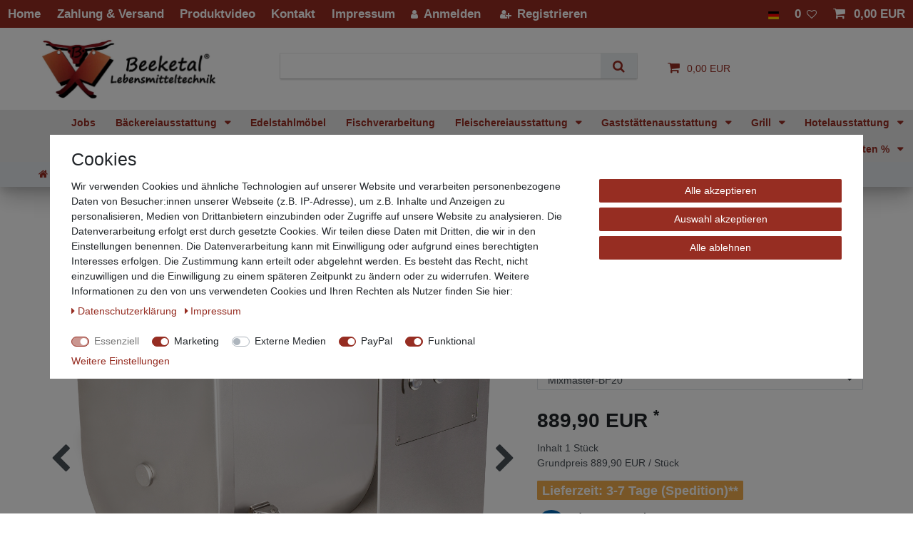

--- FILE ---
content_type: text/html; charset=UTF-8
request_url: https://www.beeketal.de/fleischereiausstattung/mischer-menger/beeketal-mischer-menger-marinator-20-liter-elektrisch-mixmaster-bp20_840_3738
body_size: 78668
content:






<!DOCTYPE html>

<html lang="de" data-framework="vue" prefix="og: http://ogp.me/ns#" class="icons-loading">

<head>
                        

    <script type="text/javascript">
    (function() {
        var _availableConsents = {"necessary.consent":[true,[],null],"necessary.consentActiveStatus":[true,["consentActiveStatus","_transaction_ids","cr-freeze"],null],"necessary.externalId":[true,["externalID"],null],"necessary.session":[true,[],null],"necessary.csrf":[true,["XSRF-TOKEN"],null],"necessary.shopbooster_cookie":[true,["plenty_cache"],null],"marketing.googleanalytics":[true,["\/^_gat_UA-\/","\/^_ga_\/","_ga","_gid","_gat","AMP_TOKEN","__utma","__utmt","__utmb","__utmc","__utmz","__utmv","__utmx","__utmxx","_gaexp","_opt_awcid","_opt_awmid","_opt_awgid","_opt_awkid","_opt_utmc"],false],"marketing.googleads":[true,["IDE"," 1P_JAR"," AID"," ANID"," CONSENT"," DSID"," DV"," NID"," APISID"," HSID"," SAPISID"," SID"," SIDCC"," SSID"," test_cookie"],true],"marketing.facebookpixel":[true,["_fbp","act","c_user","datr","fr","m_pixel_ration","pl","presence","sb","spin","wd","xs"],false],"marketing.bingads":[true,["UET","_uetsid_exp","_uetmsclkid_exp","_uetmsclkid","_uetsid","SRCHHPGUSR","SRCHUSR","MSCC","SRCHUID","_SS","_EDGE_S","SRCHD","MUID","_RwBf","_HPVN","ipv6"],false],"media.googleMaps":[null,[],null],"media.reCaptcha":[false,[],false],"paypal.paypal-cookies":[false,["X-PP-SILOVER","X-PP-L7","tsrc","paypalplus_session_v2"],true],"convenience.tagmanager":[true,["no-cookies"],false],"convenience.languageDetection":[null,[],null]};
        var _allowedCookies = ["plenty_cache","\/^_gat_UA-\/","\/^_ga_\/","_ga","_gid","_gat","AMP_TOKEN","__utma","__utmt","__utmb","__utmc","__utmz","__utmv","__utmx","__utmxx","_gaexp","_opt_awcid","_opt_awmid","_opt_awgid","_opt_awkid","_opt_utmc","IDE"," 1P_JAR"," AID"," ANID"," CONSENT"," DSID"," DV"," NID"," APISID"," HSID"," SAPISID"," SID"," SIDCC"," SSID"," test_cookie","_fbp","act","c_user","datr","fr","m_pixel_ration","pl","presence","sb","spin","wd","xs","UET","_uetsid_exp","_uetmsclkid_exp","_uetmsclkid","_uetsid","SRCHHPGUSR","SRCHUSR","MSCC","SRCHUID","_SS","_EDGE_S","SRCHD","MUID","_RwBf","_HPVN","ipv6","no-cookies","consentActiveStatus","_transaction_ids","cr-freeze","externalID","XSRF-TOKEN","plenty-shop-cookie","PluginSetPreview","SID_PLENTY_ADMIN_4155","PreviewCookie"] || [];

        window.ConsentManager = (function() {
            var _consents = (function() {
                var _rawCookie = document.cookie.split(";").filter(function (cookie) {
                    return cookie.trim().indexOf("plenty-shop-cookie=") === 0;
                })[0];

                if (!!_rawCookie) {
                    try {
                        _rawCookie = decodeURIComponent(_rawCookie);
                    } catch (e) {
                        document.cookie = "plenty-shop-cookie= ; expires = Thu, 01 Jan 1970 00:00:00 GMT"
                        return null;
                    }

                    try {
                        return JSON.parse(
                            _rawCookie.trim().substr("plenty-shop-cookie=".length)
                        );
                    } catch (e) {
                        return null;
                    }
                }
                return null;
            })();

            Object.keys(_consents || {}).forEach(function(group) {
                if(typeof _consents[group] === 'object' && _consents[group] !== null)
                {
                    Object.keys(_consents[group] || {}).forEach(function(key) {
                        var groupKey = group + "." + key;
                        if(_consents[group][key] && _availableConsents[groupKey] && _availableConsents[groupKey][1].length) {
                            Array.prototype.push.apply(_allowedCookies, _availableConsents[groupKey][1]);
                        }
                    });
                }
            });

            if(!_consents) {
                Object.keys(_availableConsents || {})
                    .forEach(function(groupKey) {
                        if(_availableConsents[groupKey] && ( _availableConsents[groupKey][0] || _availableConsents[groupKey][2] )) {
                            Array.prototype.push.apply(_allowedCookies, _availableConsents[groupKey][1]);
                        }
                    });
            }

            var _setResponse = function(key, response) {
                _consents = _consents || {};
                if(typeof key === "object" && typeof response === "undefined") {
                    _consents = key;
                    document.dispatchEvent(new CustomEvent("consent-change", {
                        detail: {key: null, value: null, data: key}
                    }));
                    _enableScriptsOnConsent();
                } else {
                    var groupKey = key.split(".")[0];
                    var consentKey = key.split(".")[1];
                    _consents[groupKey] = _consents[groupKey] || {};
                    if(consentKey === "*") {
                        Object.keys(_availableConsents).forEach(function(aKey) {
                            if(aKey.split(".")[0] === groupKey) {
                                _consents[groupKey][aKey.split(".")[1]] = response;
                            }
                        });
                    } else {
                        _consents[groupKey][consentKey] = response;
                    }
                    document.dispatchEvent(new CustomEvent("consent-change", {
                        detail: {key: key, value: response, data: _consents}
                    }));
                    _enableScriptsOnConsent();
                }
                if(!_consents.hasOwnProperty('_id')) {
                    _consents['_id'] = "66c51320a54710c261b5e0e43d871cb527d600aa";
                }

                Object.keys(_availableConsents).forEach(function(key) {
                    if((_availableConsents[key][1] || []).length > 0) {
                        if(_isConsented(key)) {
                            _availableConsents[key][1].forEach(function(cookie) {
                                if(_allowedCookies.indexOf(cookie) < 0) _allowedCookies.push(cookie);
                            });
                        } else {
                            _allowedCookies = _allowedCookies.filter(function(cookie) {
                                return _availableConsents[key][1].indexOf(cookie) < 0;
                            });
                        }
                    }
                });

                document.cookie = "plenty-shop-cookie=" + JSON.stringify(_consents) + "; path=/; expires=" + _expireDate() + "; secure";
            };
            var _hasResponse = function() {
                return _consents !== null;
            };

            var _expireDate = function() {
                var expireSeconds = 0;
                                    expireSeconds = 8640000;
                                const date = new Date();
                date.setSeconds(date.getSeconds() + expireSeconds);
                const offset = date.getTimezoneOffset() / 60;
                date.setHours(date.getHours() - offset)
                return date.toUTCString();
            }
            var _isConsented = function(key) {
                var groupKey = key.split(".")[0];
                var consentKey = key.split(".")[1];

                if (consentKey === "*") {
                    return Object.keys(_availableConsents).some(function (aKey) {
                        var aGroupKey = aKey.split(".")[0];
                        return aGroupKey === groupKey && _isConsented(aKey);
                    });
                } else {
                    if(!_hasResponse()) {
                        return _availableConsents[key][0] || _availableConsents[key][2];
                    }

                    if(_consents.hasOwnProperty(groupKey) && _consents[groupKey].hasOwnProperty(consentKey))
                    {
                        return !!_consents[groupKey][consentKey];
                    }
                    else {
                        if(!!_availableConsents[key])
                        {
                            return _availableConsents[key][0];
                        }

                        console.warn("Cookie has been blocked due to not being registered: " + key);
                        return false;
                    }
                }
            };
            var _getConsents = function() {
                var _result = {};
                Object.keys(_availableConsents).forEach(function(key) {
                    var groupKey = key.split(".")[0];
                    var consentKey = key.split(".")[1];
                    _result[groupKey] = _result[groupKey] || {};
                    if(consentKey !== "*") {
                        _result[groupKey][consentKey] = _isConsented(key);
                    }
                });
                return _result;
            };
            var _isNecessary = function(key) {
                return _availableConsents.hasOwnProperty(key) && _availableConsents[key][0];
            };
            var _enableScriptsOnConsent = function() {
                var elementsToEnable = document.querySelectorAll("script[data-cookie-consent]");
                Array.prototype.slice.call(elementsToEnable).forEach(function(el) {
                    if(el.dataset && el.dataset.cookieConsent && el.type !== "application/javascript") {
                        var newScript = document.createElement("script");
                        if(el.src) {
                            newScript.src = el.src;
                        } else {
                            newScript.textContent = el.textContent;
                        }
                        el.parentNode.replaceChild(newScript, el);
                    }
                });
            };
            window.addEventListener("load", _enableScriptsOnConsent);
            
            return {
                setResponse: _setResponse,
                hasResponse: _hasResponse,
                isConsented: _isConsented,
                getConsents: _getConsents,
                isNecessary: _isNecessary
            };
        })();
    })();
</script>


    
<meta charset="utf-8">
<meta http-equiv="X-UA-Compatible" content="IE=edge">
<meta name="viewport" content="width=device-width, initial-scale=1">
<meta name="generator" content="plentymarkets" />
<meta name="format-detection" content="telephone=no"> 
<link rel="icon" type="image/x-icon" href="https://cdn03.plentymarkets.com/9gijel06z7qn/frontend/Logo.jpg">



            <link rel="canonical" href="https://www.beeketal.de/fleischereiausstattung/mischer-menger/beeketal-mischer-menger-marinator-elektrisch-mixmaster-bp_840_3738">
    
    
<style data-font="Custom-Font">
    
                
        .icons-loading .fa { visibility: hidden !important; }
</style>

<link rel="preload" href="https://cdn03.plentymarkets.com/9gijel06z7qn/plugin/12/ceres/css/ceres-icons.css" as="style" onload="this.onload=null;this.rel='stylesheet';">
<noscript><link rel="stylesheet" href="https://cdn03.plentymarkets.com/9gijel06z7qn/plugin/12/ceres/css/ceres-icons.css"></noscript>


<link rel="preload" as="style" href="https://cdn03.plentymarkets.com/9gijel06z7qn/plugin/12/ceres/css/ceres-base.css?v=b72dda50b82203f47ca68826e69231194132a11b">
    <link rel="stylesheet" href="https://cdn03.plentymarkets.com/9gijel06z7qn/plugin/12/ceres/css/ceres-base.css?v=b72dda50b82203f47ca68826e69231194132a11b">


<script type="application/javascript">
    /*! loadCSS. [c]2017 Filament Group, Inc. MIT License */
    /* This file is meant as a standalone workflow for
    - testing support for link[rel=preload]
    - enabling async CSS loading in browsers that do not support rel=preload
    - applying rel preload css once loaded, whether supported or not.
    */
    (function( w ){
        "use strict";
        // rel=preload support test
        if( !w.loadCSS ){
            w.loadCSS = function(){};
        }
        // define on the loadCSS obj
        var rp = loadCSS.relpreload = {};
        // rel=preload feature support test
        // runs once and returns a function for compat purposes
        rp.support = (function(){
            var ret;
            try {
                ret = w.document.createElement( "link" ).relList.supports( "preload" );
            } catch (e) {
                ret = false;
            }
            return function(){
                return ret;
            };
        })();

        // if preload isn't supported, get an asynchronous load by using a non-matching media attribute
        // then change that media back to its intended value on load
        rp.bindMediaToggle = function( link ){
            // remember existing media attr for ultimate state, or default to 'all'
            var finalMedia = link.media || "all";

            function enableStylesheet(){
                // unbind listeners
                if( link.addEventListener ){
                    link.removeEventListener( "load", enableStylesheet );
                } else if( link.attachEvent ){
                    link.detachEvent( "onload", enableStylesheet );
                }
                link.setAttribute( "onload", null );
                link.media = finalMedia;
            }

            // bind load handlers to enable media
            if( link.addEventListener ){
                link.addEventListener( "load", enableStylesheet );
            } else if( link.attachEvent ){
                link.attachEvent( "onload", enableStylesheet );
            }

            // Set rel and non-applicable media type to start an async request
            // note: timeout allows this to happen async to let rendering continue in IE
            setTimeout(function(){
                link.rel = "stylesheet";
                link.media = "only x";
            });
            // also enable media after 3 seconds,
            // which will catch very old browsers (android 2.x, old firefox) that don't support onload on link
            setTimeout( enableStylesheet, 3000 );
        };

        // loop through link elements in DOM
        rp.poly = function(){
            // double check this to prevent external calls from running
            if( rp.support() ){
                return;
            }
            var links = w.document.getElementsByTagName( "link" );
            for( var i = 0; i < links.length; i++ ){
                var link = links[ i ];
                // qualify links to those with rel=preload and as=style attrs
                if( link.rel === "preload" && link.getAttribute( "as" ) === "style" && !link.getAttribute( "data-loadcss" ) ){
                    // prevent rerunning on link
                    link.setAttribute( "data-loadcss", true );
                    // bind listeners to toggle media back
                    rp.bindMediaToggle( link );
                }
            }
        };

        // if unsupported, run the polyfill
        if( !rp.support() ){
            // run once at least
            rp.poly();

            // rerun poly on an interval until onload
            var run = w.setInterval( rp.poly, 500 );
            if( w.addEventListener ){
                w.addEventListener( "load", function(){
                    rp.poly();
                    w.clearInterval( run );
                } );
            } else if( w.attachEvent ){
                w.attachEvent( "onload", function(){
                    rp.poly();
                    w.clearInterval( run );
                } );
            }
        }


        // commonjs
        if( typeof exports !== "undefined" ){
            exports.loadCSS = loadCSS;
        }
        else {
            w.loadCSS = loadCSS;
        }
    }( typeof global !== "undefined" ? global : this ) );

    (function() {
        var checkIconFont = function() {
            if(!document.fonts || document.fonts.check("1em FontAwesome")) {
                document.documentElement.classList.remove('icons-loading');
            }
        };

        if(document.fonts) {
            document.fonts.addEventListener("loadingdone", checkIconFont);
            window.addEventListener("load", checkIconFont);
        }
        checkIconFont();
    })();
</script>

                    

<!-- Extend the existing style with a template -->
                            

<link rel="stylesheet" href="https://cdn03.plentymarkets.com/9gijel06z7qn/plugin/12/theme/css/main.css">

                    <link rel="stylesheet" href="https://cdn03.plentymarkets.com/9gijel06z7qn/plugin/12/cookiebar/css/cookie-bar.css">



<style type="text/css">
    .cookie-bar {
        box-shadow: 0 1px 5px rgba(0, 0, 0, 0.15);
    }

    .cookie-bar__header .cookie-bar__header-image {
        max-height: 3.5rem;
        margin-right: 1rem;
        margin-bottom: 1rem;
    }

    .cookie-bar__header .cookie-bar__header-title {
        display: inline-block;
        margin-top: .5rem;
        margin-bottom: 1rem;
    }

    .cookie-bar-header img {
        max-height: 3.5rem;
        margin-right: 1rem;
        margin-bottom: 1rem;
    }

    .cookie-bar.container.out {
        width: unset;
        padding: 0;
        margin-left: unset;
        margin-right: unset;
    }

    .cookie-bar .privacy-settings {
        max-height: 50vh;
    }

    .cookie-bar .privacy-settings table tr td:first-child {
        width: 200px;
    }

    .cookie-bar-toggle {
        display: none;
    }

    .cookie-bar.out {
        left: 15px;
        right: auto;
    }

    .cookie-bar.out > .container-max {
        display: none;
    }

    .cookie-bar.out > .cookie-bar-toggle {
        display: block;
    }

    
    /* Box Shadow use as background overlay */
    .cookie-bar.overlay:not(.out) {
        box-shadow: 0 0 0 calc(100vh + 100vw) rgba(0, 0, 0, 0.5);
    }

    /* card a margin fix */
    .cookie-bar a.card-link.text-primary.text-appearance {
        margin-left: 0;
    }

    /* Cookiebar extra styles */

            @media only screen and (min-width: 576px) and (max-width: 767px) {
            .cookie-bar:not(.out) .responsive-btn {
                display: flex;
                justify-content: space-between;
            }
            .cookie-bar:not(.out) .responsive-btn > .btn-primary.btn-block {
                margin-top: 0 !important;
                flex: 0 0 32%;
            }
        }
        		.cookie-bar:not(.out) {
			display: flex;
			align-items: center;
			position: fixed;
			left: 50%;
			width: 100%;
		}

				.cookie-bar:not(.out) {
			bottom: 50%;
			transform: translate(-50%, 50%);
		}

		    
    
    /* custom css */
        
    
</style>



                    
    

<script>

    
    function setCookie(name,value,days) {
        var expires = "";
        if (days) {
            var date = new Date();
            date.setTime(date.getTime() + (days*24*60*60*1000));
            expires = "; expires=" + date.toUTCString();
        }
        document.cookie = name + "=" + (value || "")  + expires + "; path=/";
    }
    function getCookie(name) {
        var nameEQ = name + "=";
        var ca = document.cookie.split(';');
        for (var i = 0; i < ca.length; i++) {
            var c = ca[i];
            while (c.charAt(0) == ' ') c = c.substring(1, c.length);
            if (c.indexOf(nameEQ) == 0) return c.substring(nameEQ.length, c.length);
        }
        return null;
    }

    if (getCookie("externalID") == null) {
        setCookie("externalID",  '697a478722594' + Math.random(), 100);
    }

    let consentActiveStatus = [{"googleanalytics":"false","googleads":"false","facebookpixel":"true","bingads":"false","pinterest":"false","adcell":"false","econda":"false","channelpilot":"false","sendinblue":"false","hotjar":"false","moebelde":"false","intelligentreach":"false","clarity":"false","awin":"false","belboon":"false"}];
    setCookie("consentActiveStatus",JSON.stringify(consentActiveStatus),100);

    function normalizeString(a) {
        return a.replace(/[^\w\s]/gi, '');
    }

    function convertAttributesToText(attributes){
        var variantText = '';

        if(attributes.length){
            for(let i = 0; i < attributes.length ; i++){
                variantText+= attributes[i]["value"]["names"]["name"];
                if(i !== (attributes.length-1)){
                    variantText+= ", ";
                }
            }
        }
        return variantText;
    }

    function sendProductListClick(position, products) {
        var payload = {
            'ecommerce': {
                'currencyCode': '',
                'click': {
                    'actionField': {'list': ''},
                    'products': new Array(products[position])
                }
            },
            'ga4Event': 'select_item',
            'nonInteractionHit': false,
            'event': 'ecommerceEvent',
            'eventCategory': 'E-Commerce',
            'eventAction': 'Produktklick',
            'eventLabel': '',
            'eventValue': undefined
        };
        dataLayer.push(payload);    }

    function capiCall(payload){
                var xhr = new XMLHttpRequest();
        xhr.open("POST", "/rest/gtm/capi", true);
        xhr.setRequestHeader('Content-Type', 'application/json');
        xhr.send(JSON.stringify(payload));
            }

    window.dataLayer = window.dataLayer || [];
    function gtag() { window.dataLayer.push(arguments);}
    let plentyShopCookie = getCookie("plenty-shop-cookie");
    plentyShopCookie = (typeof plentyShopCookie === "undefined") ? '' : JSON.parse(decodeURIComponent(plentyShopCookie));
    

    
        let microsoft_ad_storage =  'denied';


        if(plentyShopCookie){
            microsoft_ad_storage = plentyShopCookie.marketing.bingads ? 'granted' : 'denied';
                    }

        let microsoftConsentObject = {
            ad_storage: microsoft_ad_storage
        };

        window.uetq = window.uetq || [];
        window.uetq.push('consent', 'default', microsoftConsentObject);


    
                    let ad_storage =  'denied';
        let ad_user_data = 'denied';
        let ad_personalization = 'denied';
        let analytics_storage = 'denied';

        if(plentyShopCookie){
            ad_storage=  plentyShopCookie.marketing.googleads ? 'granted' : 'denied';
            ad_user_data=  plentyShopCookie.marketing.googleads ? 'granted' : 'denied';
            ad_personalization=  plentyShopCookie.marketing.googleads ? 'granted' : 'denied';
            analytics_storage=  plentyShopCookie.marketing.googleads ? 'granted' : 'denied';
                    }

        let consentObject = {
            ad_storage: ad_storage,
            ad_user_data: ad_user_data,
            ad_personalization: ad_personalization,
            analytics_storage: analytics_storage
        };

        gtag('consent', 'default', consentObject);
    

    document.addEventListener("consent-change", function (e){

        
        var consentIntervall = setInterval(function(){

            
                let consentObject = {
                    ad_storage: e.detail.data.marketing.googleads ? 'granted' : 'denied',
                    ad_user_data: e.detail.data.marketing.googleads ? 'granted' : 'denied',
                    ad_personalization: e.detail.data.marketing.googleads ? 'granted' : 'denied',
                    analytics_storage: e.detail.data.marketing.googleads ? 'granted' : 'denied'
                };

                gtag('consent', 'update', consentObject );

            
            
                let microsoftConsentObject = {
                    ad_storage: e.detail.data.marketing.bingads ? 'granted' : 'denied'
                };

                window.uetq = window.uetq || [];
                window.uetq.push('consent', 'update', microsoftConsentObject);

            
            var payload = {
                'event': 'consentChanged'
            };
            dataLayer.push(payload);
            clearInterval(consentIntervall);
        }, 200);
    });
</script>


            



    
    
                
    
    

    
    
    
    
    

                    


<meta name="robots" content="all">
    <meta name="description" content="Beeketal Mischer Menger Fleischerei Bäckerei Marinator Fleischmischer Vermenger">
    <meta name="keywords" content="Beeketal Mischer Menger Fleischerei Bäckerei Marinator Fleischmischer Vermenger">
<meta property="og:title" content="Beeketal Mischer Menger Marinator Elektrisch Mixmaster
         | Beeketal Lebensmitteltechnik"/>
<meta property="og:type" content="article"/>
<meta property="og:url" content="https://www.beeketal.de/fleischereiausstattung/mischer-menger/beeketal-mischer-menger-marinator-elektrisch-mixmaster-bp_840_3738"/>
<meta property="og:image" content="https://cdn03.plentymarkets.com/9gijel06z7qn/item/images/840/full/vorschau-BP-Serie.png"/>
<meta property="thumbnail" content="https://cdn03.plentymarkets.com/9gijel06z7qn/item/images/840/full/vorschau-BP-Serie.png"/>

<script type="application/ld+json">
            {
                "@context"      : "https://schema.org/",
                "@type"         : "Product",
                "@id"           : "3738",
                "name"          : "Beeketal Mischer Menger Marinator Elektrisch Mixmaster",
                "category"      : "Mischer/Menger",
                "releaseDate"   : "",
                "image"         : "https://cdn03.plentymarkets.com/9gijel06z7qn/item/images/840/full/vorschau-BP-Serie.png",
                "identifier"    : "3738",
                "description"   : "&amp;nbsp; Technische Daten:&amp;nbsp; Modell: Mixmaster-BP20 Mixmaster-BP30 Anschluss: 230 V - 50 Hz 230 V - 50 Hz Leistung: 550 Watt 750 Watt Gesamtvolumen: 20 Liter 60 Liter Max. Füllmenge bei Fleisch: Max. 12 kg Max. 52 kg Max. Füllmenge bei trockenem Schüttgut: Max. 15 kg Max. 55 kg Abmessung L/B/H: ca. 525 x 280 x 575 mm ca. 690 x 360 x 610 mm Abmessung Höhe bei hochgeklapptem Deckel: ca. 1025 mm ca. 925 mm Abmessung Innen L/B/H: ca. 250 x 260 x 320 mm ca. 370 x 340 x 450 mm Stromkabellänge: ca. 1800 mm ca. 2000 mm Gewicht netto: ca. 40,6 kg ca. 56,8 kg VERSANDHINWEIS: Bitte geben Sie bei der Bestellung Ihre gültige Emailadresse sowie Telefonnummer mit an, da der Artikel per Spedition versendet wird.Der Versand per Spedition beträgt ca. 3-7 Tage. (Zeigt das Modell Mixmaster-BP20) &amp;nbsp; &amp;nbsp; In diesem Angebot können Sie zwischen verschiedenen Varianten wählen &amp;nbsp; Neues Modell&amp;nbsp; Gesamtvolumen: wahlweise&amp;nbsp; Edelstahlgehäuse V4A, matt&amp;nbsp; Elektrisch&amp;nbsp; Extrem robust&amp;nbsp; Leichte Bedienung&amp;nbsp; Mit einem Sicherheitsschalter ausgestattet. Beim Öffnen des Deckels stoppt der Mischer&amp;nbsp; Mischrichtung entsprechend wählbar: Drehung wahlweise nach links oder rechts&amp;nbsp; 1 Geschwindigkeit&amp;nbsp; Kraftvoll&amp;nbsp; Leichte Reinigung&amp;nbsp; Mit Butterfly-Mischpaddel &amp;nbsp; &amp;nbsp; Modell Mixmaster-BP20: &amp;nbsp; &amp;nbsp; &amp;nbsp; &amp;nbsp; &amp;nbsp; &amp;nbsp; &amp;nbsp; &amp;nbsp; &amp;nbsp; Modell Mixmaster-BP30: &amp;nbsp; &amp;nbsp; &amp;nbsp; &amp;nbsp; &amp;nbsp; &amp;nbsp; &amp;nbsp; BEEKETAL MISCHER/MENGER:&amp;nbsp; Der Beeketal Mixmaster-BP ist vielseitig einsetzbar.Ideal geeignet zum Marinieren von Fleisch, Fisch und Geflügel. Speziell entwickelt zum Mischen von Nahrungsmitteln, Futter oder anderen Komponenten. Egal wo Sie den Beeketal Mixmaster einsetzen möchten, dieser ermöglicht Ihnen effizientes und einfaches Arbeiten. Das Gehäuse des Mischers ist aus hochwertigem Edelstahl V4A, matt gefertigt. Durch die Schlitze im Deckel haben Sie den Vorgang stets im Blick. Der Beeketal Mixmaster besticht durch seine einfache, robuste Technik, die nahezu unverwüstlich ihre Arbeit verrichtet. Die einfache und sichere Handhabung ist hierbei besonders hervorzuheben. Der Mixmaster ist sehr leicht und schnell zu reinigen. &amp;nbsp; &amp;nbsp; &amp;nbsp; &amp;nbsp; Hinweise zur Rücknahmepflicht für Verpackungsmaterial Wir sind nach dem aktuellen Verpackungsgesetz gemäß § 15 Abs. 1 S. 1 VerpackG dazu verpflichtet,folgende Verpackungsmaterialien von Endverbrauchern unentgeltlich zurückzunehmen: Transportverpackungen, wie etwa Paletten, Großverpackungen, etc., Verkaufs- und Umverpackungen, die nach Gebrauch typischerweise nicht bei privaten Endverbrauchern als Abfall anfallen, Verkaufs- und Umverpackungen, für die wegen Systemunverträglichkeit nach § 7 Abs. 5 eine Systembeteiligung nicht möglich ist, und Verkaufsverpackungen schadstoffhaltiger Füllgüter oder Mehrwegverpackungen Bei Lieferung des Produktes wird entsprechendes Verpackungsmaterial verwendet, dieses nehmen wir unentgeltlich zurück. Wir stellen damit die Rückführung des Verpackungsmaterials in den Verwertungskreislauf sicher. Durch die Aufklärung überdie Rückgabemöglichkeiten sollen bessere Ergebnisse bei der Rückführung von Verpackungen erzielt werden und ein Beitragzur Erfüllung der europäischen Verwertungsziele nach der EU-Richtlinie 94/62/EG sichergestellt werden. Sie können das Verpackungsmaterial als Endverbraucher am Ort der tatsächlichen Übergabe oder in dessen unmittelbarer Nähe abgeben. &amp;nbsp; &amp;nbsp;",
                "disambiguatingDescription" : "",
                "manufacturer"  : {
                    "@type"         : "Organization",
                    "name"          : "Beeketal "
                },
                "sku"           : "3738",
                "offers": {
                    "@type"         : "Offer",
                    "priceCurrency" : "EUR",
                    "price"         : "889.90",
                    "url"           : "https://www.beeketal.de/fleischereiausstattung/mischer-menger/beeketal-mischer-menger-marinator-20-liter-elektrisch-mixmaster-bp20_840_3738",
                    "priceSpecification":[
                                                {
                            "@type": "UnitPriceSpecification",
                            "price": "889.90",
                            "priceCurrency": "EUR",
                            "priceType": "SalePrice",
                            "referenceQuantity": {
                                "@type": "QuantitativeValue",
                                "value": "1",
                                "unitCode": "C62"
                            }
                        }

                    ],
                    "availability"  : "",
                    "itemCondition" : "https://schema.org/NewCondition"
                },
                "depth": {
                    "@type"         : "QuantitativeValue",
                    "value"         : "0"
                },
                "width": {
                    "@type"         : "QuantitativeValue",
                    "value"         : "0"
                },
                "height": {
                    "@type"         : "QuantitativeValue",
                    "value"         : "0"
                },
                "weight": {
                    "@type"         : "QuantitativeValue",
                    "value"         : "50000"
                }
            }
        </script>

<title>Beeketal Mischer Menger Marinator Elektrisch Mixmaster
         | Beeketal Lebensmitteltechnik</title>

                <style>@import url("https://cdn03.plentymarkets.com/9gijel06z7qn/frontend/css/brands.css");


.video-list-thumbs{}
.video-list-thumbs > li{
    margin-bottom:12px;
}
.middlefooter li.whatsapp {
  font-size: 16px;
  margin-bottom: -8px
}
.breadcrumbs.header-fw {
    font-size: large;
}
i.fa.fa-angle-double-right {
    display: none;
}
div#ppButton {
    padding: 10px;
}
.youtubeicon {
    fill: white;
}

.middlefooter li.whatsapp:before {
  content: "\f232";
  font-family: 'Font Awesome 5 Brands';
  margin: 0 8px 0 -6px;
font-weight: 900;
}
.single-carousel .owl-item img{
width: 100% ;
height: 100%;
}
.col-sm-8.socials160613 > a {
    color: white;
    padding: 4px;
}
.static-link-list > a {
    padding: 10px;
    font-weight: bold;
}
.postfooter {
    background: #2c2c2c;
}

.video-list-thumbs > li:last-child{}
.video-list-thumbs > li > a{
	display:block;
	position:relative;
	background-color: #111;
	color: #fff;
	padding: 8px;
	border-radius:3px
    transition:all 500ms ease-in-out;
    border-radius:4px
}
.video-list-thumbs > li > a:hover{
	box-shadow:0 2px 5px rgba(0,0,0,.3);
	text-decoration:none
}

iframe {
    max-width: 100% !important;
}
body{
    background-color: white ! important;
}
.socials160613 a {
    text-decoration: none;
    font-size: 40px;
}
.video-list-thumbs h2{
	bottom: 0;
	font-size: 14px;
	height: 33px;
	margin: 8px 0 0;
}
.video-list-thumbs .fa-play-circle{
    font-size: 60px;
    opacity: 0.6;
    position: absolute;
    right: 39%;
    top: 31%;
    text-shadow: 0 1px 3px rgba(0,0,0,.5);
    transition:all 500ms ease-in-out;
}
.video-list-thumbs > li > a:hover .fa-play-circle{
	color:#fff;
	opacity:1;
	text-shadow:0 1px 3px rgba(0,0,0,.8);
}
.video-list-thumbs .duration{
	background-color: rgba(0, 0, 0, 0.4);
	border-radius: 2px;
	color: #fff;
	font-size: 11px;
	font-weight: bold;
	left: 12px;
	line-height: 13px;
	padding: 2px 3px 1px;
	position: absolute;
	top: 12px;
    transition:all 500ms ease;
}
.video-list-thumbs > li > a:hover .duration{
	background-color:#000;
}
@media (min-width:320px) and (max-width: 480px) {
	.video-list-thumbs .glyphicon-play-circle{
    font-size: 35px;
    right: 36%;
    top: 27%;
	}
	.video-list-thumbs h2{
		bottom: 0;
		font-size: 12px;
		height: 22px;
		margin: 8px 0 0;
	}
}

video {
    max-width: 100%;
}
.widget-image-carousel .widget-inner .carousel-item img.img-cover {
object-fit: initial !important;
}
.navbar-brand img {
max-height 7.5rem;
}
@media only screen and (max-width: 600px) {
.navbar-brand img {
max-height:4.5rem;
}}
.brand {
position: relative;
top: 50%;
max-width: 1500px;
margin-left: auto;
margin-right: auto;
}
.single .tab-content table {
 margin: auto;
  border-collapse: collapse;
  overflow-x: auto;
  display: block;
  width: fit-content !important;
  max-width: 100%;
  box-shadow: 0 0 1px 1px rgba(0, 0, 0, .1);
}

.single .tab-content td, th {
  border: solid rgb(200, 200, 200) 1px;
  padding: .5rem;
}

.single .tab-content th {
  text-align: left;
  background-color: rgb(190, 220, 250);
  text-transform: uppercase;
  padding-top: 1rem;
  padding-bottom: 1rem;
  border-bottom: rgb(50, 50, 100) solid 2px;
  border-top: none;
}

.single .tab-content td {
  white-space: nowrap;
  border-bottom: none;
  color: rgb(20, 20, 20);
}

.single .tab-content td:first-of-type, th:first-of-type {
  border-left: none;
}

.single .tab-content td:last-of-type, th:last-of-type {
  border-right: none;
}
.single .tab-content img{
height: auto !important;
}

@media only screen and (min-width: 801px) {
div#vue-app{
margin-top: 0px !important;
}
}

@media only screen and (min-width: 1170px) {
li.list-inline-item.control-search{
display:none;
}
}
@media only screen and (min-width: 1370px) {
header#page-header{
position: relative !important;
}
}
@media only screen and (max-width: 800px) {
div#vue-app{
margin-top: 180px !important;
}}
nav.navbar .container-max {
    display: block;
    line-height: 0;
}
.top-bar .controls-list>li {
    font-size: 1rem !important;
}
nav.navbar .container-max {
    display: block;
    line-height: 0;
    max-width: 1600px;
}
@media (min-width:602px)  {
	.navbar-toggler{
    top: -50px;
font-size: 2rem;
	}}
@media (max-width:602px)  {
	.top-bar .brand-wrapper .navbar-brand img{
    margin-left: 15px;
	}}

#notificationbar {
	overflow: hidden;
	background: #27ae60;
    color: #FFFFFF;
display: none;

}
#notificationbar .container-max {
	position: relative
}
#notificationbar .container-max > div {
	margin: 20px 0
}
#notificationbar b {
  display: block;
  margin-bottom: 5px;
  font-size: 15px
}
#notificationbar p {
  padding-right: 45px;
  font-weight: normal;
  font-size: 12px
}
#notificationbar a { 
   text-decoration: underline;
}
#notificationbar #close-nb {
  position: absolute;
  right: 0;
  top: 50%;
  width: 25px;
  height: 25px;
  -webkit-transform: translateY(-50%);
  transform: translateY(-50%);
  opacity: 0.5;
  cursor: pointer 
}
#notificationbar #close-nb:hover {
  opacity: 1
}
#notificationbar #close-nb:before, #notificationbar #close-nb:after {
  position: absolute;
  content: ' ';
  height: 25px;
  width: 2px;
  background-color: #FFFFFF
}
#notificationbar #close-nb:before {
  transform: rotate(45deg)
}
#notificationbar #close-nb:after {
  transform: rotate(-45deg)
}
@font-face {
  font-family: 'Glyphicons Halflings';
  src: url('//cdnjs.cloudflare.com/ajax/libs/twitter-bootstrap/3.3.7/fonts/glyphicons-halflings-regular.eot');
  src: url('//cdnjs.cloudflare.com/ajax/libs/twitter-bootstrap/3.3.7/fonts/glyphicons-halflings-regular.eot?#iefix') format('embedded-opentype'), url('//cdnjs.cloudflare.com/ajax/libs/twitter-bootstrap/3.3.7/fonts/glyphicons-halflings-regular.woff2') format('woff2'), url('//cdnjs.cloudflare.com/ajax/libs/twitter-bootstrap/3.3.7/fonts/glyphicons-halflings-regular.woff') format('woff'), url('//cdnjs.cloudflare.com/ajax/libs/twitter-bootstrap/3.3.7/fonts/glyphicons-halflings-regular.ttf') format('truetype'), url('//cdnjs.cloudflare.com/ajax/libs/twitter-bootstrap/3.3.7/fonts/glyphicons-halflings-regular.svg#glyphicons_halflingsregular') format('svg');
}
.brand img {
  max-height: 6rem !important;
}

.top-bar {
  box-shadow: 0 15px 30px 0 rgba(0, 0, 0, 0.11),
    0 5px 15px 0 rgba(0, 0, 0, 0.08);
}
@media only screen and (max-width: 600px) {


  .widget-image-carousel .widget-inner .widget-caption h2, .widget-image-carousel .widget-inner .widget-caption .h2{
    font-size: 1.0rem;
  }
  .widget-image-carousel.widget-primary .carousel-indicators li{
    display: none;
  }

}

@media only screen and (max-width: 600px) {
  .brand img {
    max-height: 4.5rem !important;
  }
  .top-bar .controls-list>li{
    font-size: 1rem;

  }
  .addedlist{
    display: none;
  }
}

.brand {
  position: relative;
  top: 50%;
  max-width: 1500px;
  margin-left: auto;
  margin-right: auto;
}

.navbar {
  background-color: #e6e6e6;
}

.top-bar .controls-list>li {
  font-size: 1.2rem !important;
}

.tophead {
  background-color: #962d22;
  color: #fff;
}

@media only screen and (max-width: 600px) {
  div#page-body {
  
    background: white;
  }

  .desk {
    display: block;
  }

  nav.navbar. {
    height: 50px;
  }

  .brand-wrapper {
    background: white;
  }

  page-body {
    margin-top: 2px;
    background: white;
  }

  .container-max.logosearch {
    display: none;
  }
}
div#page-body {
  margin-top: 270px;

}
@media only screen and (min-width: 1440px) {
div#page-body {
  margin-top: 0px;
  background: white;
}
}

.top-container {
  width: 100%;
  z-index: auto;
  margin-left: auto;
  margin-right: auto;
  padding-left: 15px;
  padding-right: 15px;
}

span.badge {
  font-size: 1.3rem;
}

.container-max.logosearch {
  background: white;
}

i.fa.fa-shopping-cart {
  font-size: 1.3rem;
}

.top-bar a:not(.btn) {
  text-decoration: none;
  outline: none;
}
.navbar{
padding: 0px;
}

.container-max.logosearch>.row>div[class*=col-] {
  display: table-cell;
  float: none;
  vertical-align: middle;
}

.top-bar .brand-wrapper {
  position: relative;
  padding: 0;
}

.top-bar .brand-wrapper .navbar-brand img {
  max-height: 6rem;
}

.top-bar #suchbox {
  padding: 0;
  position: relative;
  top: 0;
width: 500px;
  background-color: unset;
  right: unset;
  left: 0;
  margin-right: 2rem;
  display: block;
  -webkit-box-flex: 1;
  -ms-flex: 1 0 auto;
  flex: 1 0 auto;
z-index: 107;
  -webkit-box-shadow: 0 2px 2px 0 rgba(0,0,0,0.16), 0 0 0 1px rgba(0,0,0,0.08);
}
.searchbox{
  padding-right: 0px; 
 padding-left: 0px0:
}

@media only screen and (min-width: 600px) {
  .desk {
    display: none;
  }
}

@media (max-width:990px) and (min-width:601px)  {
 .d-none {
    display: block !important;
  }
}

@media (min-width: 992px) {
  #mainNavbarCollapsable ul.mainmenu>li>a {
    padding: 1.3rem 1rem;
    width: 100%;
    font-weight: bold;
  }
}

.top-bar {
  background: white;
}

@media (min-width: 1px) {
  .top-bar .controls-list {
    width: 100%;
    background: #962d22;
  }

}

@media (min-width: 544px) {
  .top-bar .controls-list>li a:not(.btn) {
    font-weight: bold;
    color: white;
  }

}

.anicon>.anicon-search-item:after {
  background: #962d22;
}

.list-inline {
  padding-left: 1;
}

.prefooter {
  text-align: center;
}
}
.image-list img {
  max-width: 150px;
}
.image-list li {
    list-style: none;
}
.middlefooter ul {
  list-style-type: none;
  padding-left: 10px
}

.middlefooter ul li {
  padding: 2px 0
}
.row.headrow {
    display: block !important;
}
.middlefooter li:before {
  margin-right: 15px
}
.container-max.logosearch>.row>div[class*=col-] {
    width: fit-content;
}
.container-max.logosearch>div[class*=row] {
   display: block;
}


.top-container>div[class*=row] {
   display: block;


   }

.middlefooter li.phone {
  font-size: 16px;
  margin-bottom: -8px
}

.middlefooter li.phone:before {
  content: "\e182";
  font-family: 'Glyphicons Halflings';
  margin: 0 8px 0 -6px
}

.middlefooter li.mail {
  font-size: 16px
}

.middlefooter li.mail:before {
  content: "\e171";
  font-family: 'Glyphicons Halflings';
  margin: 0 10px 0 -8px
}

.middlefooter li.noicon:before {
  content: "";
  margin-right: 18px
}

.middlefooter .disclaimer, .middlefooter .disclaimer a {
  color: #5c5c5c
}

@media(min-width:768px) {
  .middlefooter .disclaimer {
    text-align: right
  }
}
@media only screen and (min-width: 801px) {
{
      position: fixed;
      background-color: #e6e6e6;
      top: 0px !important;
}
div#top-bar-header.sticky{
  position: fixed;
    top: 0 !important;
    width: 100% !important;
   -webkit-transition: all 0.3s;
    -moz-transition: all 0.3s;
    -ms-transition: all 0.3s;
    -o-transition: all 0.3s;
    transition: all 0.3s; 

}
div#header-logo-search.sticky{
display: none;

}
div#top-mini-bar.sticky{
display: none;

}
div#mainNavbarCollapsable.sticky{
  animation: 2s ease 0s normal forwards 1 running slidedown;
  -webkit-animation-name: slidedown;
  -webkit-animation-duration: 2s;
  -webkit-animation-iteration-count: 1;
  -webkit-animation-timing-function: ease;
  -webkit-animation-fill-mode: forwards;
  -ms-animation-name: slidedown;
  -ms-animation-duration: 2s;
  -ms-animation-iteration-count: 1;
  -ms-animation-timing-function: ease;
  -ms-animation-fill-mode: forwards;
  -moz-animation: 2s ease 0s normal forwards 1 running slidedown;
  transform: translateY(-100%);
  -webkit-transform: translateY(-100px);
  -ms-transform: translateY(-100px);
  -moz-transform: translateY(-100px);
  max-height: 100%;
  padding: 0;
  top: 0 !important;
  width: 100%;
  border-top: none;
  z-index: 9999
}
.fixed.sticky .logo {
  margin-top: 5px;
  margin-left: -42px
}
.sticky {
top: 0;
position: fixed;
width: 100%;

}
.fixed.sticky .logo img {
  max-height: 65px
}

.fixed.sticky .logo-holder {
  display: none
}

.fixed #wrap {
  margin-top: 0
}
}


@keyframes slidedown {
  100% {
    transform: translateY(0px)
  }
}

@-webkit-keyframes slidedown {
  100% {
    -webkit-transform: translateY(0px)
  }
}

@-moz-keyframes slidedown {
  100% {
    -moz-transform: translateY(0px)
  }
}
@media (min-width: 992px){
#mainNavbarCollapsable ul.mainmenu>li>ul>li {
    color: #fffefe;
    text-align: left;
}
.contentsticky{
 

}
}

.top-bar .controls-list>li a:not(.btn) {
    padding: 0.5rem .8rem;
    display: inline-block;
}
.top-bar .controls-list {
    margin-bottom: 0;
    font-size: 0;
    display: flex;
}
.normalmenu .collapse {
  z-index:1;
min-width: auto;
}
.control-basket .toggle-basket-preview {
background-color: transparent;
}
.control-basket .toggle-basket-preview:hover{
  background-color: transparent;
}
.normalmenu .collapse-inner>li a {
    padding: 1rem;
    color: white;
}
.normalmenu .mainmenu>li{
position: unset;
}
div#page-body {
    margin-top: px;
    background: white;
    max-width: 1200px;
    width: 100%;
    padding-right: 15px;
    padding-left: 15px;
    margin-right: auto;
    margin-left: auto;
}
@media (max-width: 991.98px){
nav.navbar .container-max>div.row .brand-wrapper {
    width: 100%;
}}</style>
                
    <script></script>
                        <script>        let isSignUp = false;        document.addEventListener("onSignUpSuccess", function (e) {                        isSignUp = true;            localStorage.setItem("signupTime", new Date().getTime());        });        document.addEventListener("onSetUserData", function (e) {                        if (e.detail.oldState.user.userData == null && e.detail.newState.user.userData !== null) {                let lastSignUpTime = localStorage.getItem("signupTime");                let timeDiff = new Date().getTime() - lastSignUpTime;                let is24HoursPassed = timeDiff > 24 * 60 * 60 * 1000;                if (isSignUp || is24HoursPassed) {                                        var payload = {                        'event': isSignUp ? 'sign_up' : 'login',                        'user_id': e.detail.newState.user.userData.id,                        'pageType': 'tpl.item'                    };                    dataLayer.push(payload);                                        isSignUp = false;                }            }        });        document.addEventListener("onSetComponent", function (e) {            console.log(e.detail);            if(e.detail.payload.component === "basket-preview"){                var payload = {                    'event': 'funnel_event',                    'action': 'OPEN_BASKET_PREVIEW',                };                dataLayer.push(payload);                            }        });        document.addEventListener("onSetCouponCode", function (e) {            console.log(e.detail);            if(e.detail.payload !== null){                var payload = {                    'event': 'funnel_event',                    'action': 'COUPON_CODE_ADDED',                    'couponCode': e.detail.payload                };                dataLayer.push(payload);                            }        });                var payload ={            'event': 'facebookEvent',            'event_id': '697a47872332a' + Math.random(),            'facebookEventName': 'PageView'        };        dataLayer.push(payload);        capiCall(payload);                document.addEventListener("onAddWishListId", function (e) {            var payload = {                'event': 'AddToWishlist',                'event_id': '697a47872332a' + Math.random(),                'ga4Event': 'add_to_wishlist',                'content_name': 'Artikeldetailseite',                'content_category': '',                'content_type': 'product',                'content_ids': e.detail.payload,                'contents': '',                'currency': 'EUR',                'value': '0.01'            };            dataLayer.push(payload);                    });        document.addEventListener("onSetWishListItems", function (e) {            console.log(e.detail.payload);            if (typeof e.detail.payload !== 'undefined') {                var products = [];                var idList = [];                var contents = [];                e.detail.payload.forEach(function (item, index) {                    products.push({                        id: item.data.item.id + '',                        name: item.data.texts.name1,                        price: item.data.prices.default.price.value + '',                        brand: item.data.item.manufacturer.externalName,                        category: 'Fleischereiausstattung\/Mischer\/Menger',                        variant: convertAttributesToText(item.data.attributes),                        position: index,                        list: 'Wunschliste'                    });                    contents.push({                        id: item.data.item.id,                        quantity: 1,                        item_price: item.data.prices.default.price.value                    });                    idList.push(item.id);                });                var payload = {                    'ecommerce': {                        'currencyCode': 'EUR',                        'impressions': products                    },                    'google_tag_params': {                        'ecomm_prodid': idList,                        'ecomm_pagetype': 'other',                        'ecomm_category': 'Wunschliste',                    },                    'content_ids': idList,                    'content_name': 'Wunschliste',                    'content_type': 'product',                    'contents': contents,                    'currency': 'EUR',                    'value': '0.01',                    'event': 'ecommerceEvent',                    'event_id': '697a47872332a' + Math.random(),                    'ga4Event': 'view_item_list',                    'eventCategory': 'E-Commerce',                    'eventAction': 'Produktimpression',                    'eventLabel': 'Artikeldetailseite',                    'eventValue': undefined                };                dataLayer.push(payload);                capiCall(payload);            }        });        document.addEventListener("onContactFormSend", function (e) {            var payload ={                'event': 'facebookEvent',                'event_id': '697a47872332a' + Math.random(),                'facebookEventName': 'Contact',                'currency': 'EUR',                'value': '0.01'            };            dataLayer.push(payload);            capiCall(payload);        });        document.addEventListener("onSetVariationOrderProperty", function (e) {            var payload = {                'event': 'facebookEvent',                'facebookEventName': 'CustomizeProduct',                'event_id': '697a47872332a' + Math.random(),                'currency': 'EUR',                'value': '0.01'            };            dataLayer.push(payload);            capiCall(payload);        });        document.addEventListener("onAddBasketItem", function (e) {                        var payload = {                'ecommerce': {                    'currencyCode': 'EUR',                    'add': {                        'actionField':                            {'list': 'Artikeldetailseite'},                        'products': [{                            'id': e.detail.payload[0].variationId + '',                            'quantity': e.detail.payload[0].quantity,                            'price': e.detail.payload[0].price+'',                            'variant': convertAttributesToText(e.detail.payload[0].variation.data.attributes),                            'name': e.detail.payload[0].variation.data.texts.name1,                            'brand': e.detail.payload[0].variation.data.item.manufacturer.externalName,                            'category': 'Fleischereiausstattung\/Mischer\/Menger'                                                    }]                    }                },                'content_name': 'Artikeldetailseite',                'content_type': 'product',                'content_ids': e.detail.payload[0].variationId,                'contents': [{                    'id': e.detail.payload[0].variationId,                    'quantity': e.detail.payload[0].quantity,                    'item_price': e.detail.payload[0].price                }],                'currency': 'EUR',                'value': '0.01',                'addCartValue':e.detail.payload[0].price+'',                'addCartQty': e.detail.payload[0].quantity,                'addCartId':e.detail.payload[0].variationId + '',                'addCartVariant': convertAttributesToText(e.detail.payload[0].variation.data.attributes),                'addCartName': e.detail.payload[0].variation.data.texts.name1,                'addCartBrand': e.detail.payload[0].variation.data.item.manufacturer.externalName,                'addCartCategory': 'Fleischereiausstattung\/Mischer\/Menger',                'addCartImage': e.detail.payload[0].variation.data.images.all[0].url,                'addCartItemLink': "https://www.beeketal.de/a-" + e.detail.payload[0].variation.data.item.id,                'nonInteractionHit': false,                'event': 'ecommerceEvent',                'event_id': '697a47872332a' + Math.random(),                'ga4Event': 'add_to_cart',                'eventCategory': 'E-Commerce',                'eventAction': 'addToCart',                'eventLabel': undefined,                'eventValue': undefined            };            dataLayer.push(payload);            capiCall(payload);        }, false);        document.addEventListener("onRemoveBasketItem", function (e) {            changeQty('remove', e);        });        document.addEventListener("onUpdateBasketItemQuantity",function (e) {            function isCurrentItem(item) {                return item.id == e.detail.payload.id;            }            currentBasketItem = e.detail.oldState.basket.items.find(isCurrentItem);            var origQty = currentBasketItem.quantity;            var newQty = e.detail.payload.quantity;            var qtyDiff = newQty - origQty;            if (qtyDiff > 0) {                changeQty("add", e, qtyDiff);            }            else{                changeQty("remove", e, qtyDiff *= -1);            }        });        document.addEventListener("onUpdateBasketItem", function (e) {            function isCurrentItem(item) {                return item.id == e.detail.payload.id;            }            currentBasketItem = e.detail.oldState.basket.items.find(isCurrentItem);            var origQty = currentBasketItem.quantity;            var newQty = e.detail.payload.quantity;            var qtyDiff = newQty - origQty;            if (qtyDiff > 0) {                changeQty("add", e, qtyDiff);            }        });        function changeQty(action, e, qty = e.detail.quantity) {            var currentBasketItem;            if (e.type === "onRemoveBasketItem") {                function isCurrentItem(item) {                    return item.id == e.detail.payload;                }                currentBasketItem = e.detail.oldState.basket.items.find(isCurrentItem);                qty = currentBasketItem.quantity;            } else {                function isCurrentItem(item) {                    return item.variationId == e.detail.payload.variationId;                }                currentBasketItem = e.detail.newState.basket.items.find(isCurrentItem);            }                        var payload = {                'ecommerce': {                    'currencyCode': 'EUR',                    [action]: {                        'products': [{                            'name': currentBasketItem.variation.data.texts.name1,                            'id': currentBasketItem.variationId + '',                            'price': currentBasketItem.price + '',                            'variant': convertAttributesToText(currentBasketItem.variation.data.attributes),                            'brand': currentBasketItem.variation.data.item.manufacturer.externalName,                            'category': 'Fleischereiausstattung\/Mischer\/Menger',                            'quantity': qty                                                      }]                    }                },                'content_name': 'Warenkorbvorschau',                'content_type': 'product',                'content_ids': currentBasketItem.variationId,                'contents': [{                    'id': currentBasketItem.variationId,                    'quantity': qty,                    'item_price': currentBasketItem.price                }],                'currency': 'EUR',                'value': '0.01',                'addCartValue':currentBasketItem.price+'',                'addCartQty': currentBasketItem.quantity,                'addCartId':currentBasketItem.variationId + '',                'addCartVariant': convertAttributesToText(currentBasketItem.variation.data.attributes),                'addCartName': currentBasketItem.variation.data.texts.name1,                'addCartBrand': currentBasketItem.variation.data.item.manufacturer.externalName,                'addCartCategory': 'Fleischereiausstattung\/Mischer\/Menger',                'addCartImage':  currentBasketItem.variation.data.images.all[0].url,                'addCartItemLink': "https://www.beeketal.de/a-" +  currentBasketItem.variation.data.item.id,                'nonInteractionHit': false,                'event': 'ecommerceEvent',                'event_id': '697a47872332a' + Math.random(),                'eventCategory': 'E-Commerce',                'ga4Event' : action + (action === 'add' ? '_to': '_from') + '_cart',                'eventAction': action + 'FromCart',                'eventLabel': undefined,                'eventValue': undefined            };            dataLayer.push(payload);            if(action === "add"){                capiCall(payload);            }        }    </script><script>    var payload ={        'ecommerce': {            'currencyCode': 'EUR',            'detail': {                                'products': [{                    'id': '3738',                    'name': 'Beeketal\u0020Mischer\u0020Menger\u0020Marinator\u0020Elektrisch\u0020Mixmaster\u0020',                    'price': '889.9',                    'brand': 'Beeketal\u0020',                    'category': 'Fleischereiausstattung\/Mischer\/Menger',                    'variant': 'Mixmaster-BP20'                }]            }        },        'google_tag_params': {            'ecomm_prodid': '3738',            'ecomm_pagetype': 'product',            'ecomm_totalvalue': '889.9',            'ecomm_category': 'Fleischereiausstattung\/Mischer\/Menger'        },        'content_ids': 3738,        'content_name': 'Beeketal\u0020Mischer\u0020Menger\u0020Marinator\u0020Elektrisch\u0020Mixmaster\u0020',        'content_type': 'product',        'contents': [{            'id': '3738',            'quantity': 1,            'item_price': 889.9        }],        'currency': 'EUR',        'categoryId': 25,        'value': '0.01',        'event': 'ecommerceEvent',        'event_id': '697a47872332a' + Math.random(),        'ga4Event' : 'view_item',        'eventCategory': 'E-Commerce',        'eventAction': 'Produktdetailseite',        'eventLabel': undefined,        'eventValue': undefined    };    dataLayer.push(payload);    capiCall(payload);        document.addEventListener("onVariationChanged", function (e) {            var payload = {                'event': 'facebookEvent',                'facebookEventName': 'CustomizeProduct',                'event_id': '697a47872332a' + Math.random(),                'currency': 'EUR',                'value': '0.01'            };            dataLayer.push(payload);            capiCall(payload);        var payload = {            'ecommerce': {                'currencyCode': 'EUR',                'detail': {                    'products': [{                        'id': e.detail.documents[0].id + '',                        'name': e.detail.documents[0].data.texts.name1,                        'price': e.detail.documents[0].data.prices.default.price.value + '',                        'brand': e.detail.documents[0].data.item.manufacturer.externalName + '',                        'category': 'Fleischereiausstattung\/Mischer\/Menger',                        'variant': convertAttributesToText(e.detail.documents[0].data.attributes)                    }]                }            },            'google_tag_params': {                'ecomm_prodid': e.detail.documents[0].id,                'ecomm_pagetype': 'product',                'ecomm_totalvalue': e.detail.documents[0].data.prices.default.price.value,                'ecomm_category': 'Fleischereiausstattung\/Mischer\/Menger'            },            'content_ids': e.detail.documents[0].id,            'content_name': e.detail.documents[0].data.texts.name1,            'content_type': 'product',            'currency': 'EUR',            'value': '0.01',            'event': 'ecommerceEvent',            'event_id': '697a47872332a' + Math.random(),            'ga4Event' : 'view_item',            'nonInteractionHit': false,            'eventCategory': 'E-Commerce',            'eventAction': 'Produktdetailseite',            'eventLabel': undefined,            'eventValue': undefined        };        dataLayer.push(payload);        capiCall(payload);    }, false);</script><!-- Google Tag Manager --><script type="text/plain" data-cookie-consent="convenience.tagmanager">        (function (w, d, s, l, i) {            w[l] = w[l] || [];            w[l].push({                'gtm.start':                    new Date().getTime(), event: 'gtm.js'            });            var f = d.getElementsByTagName(s)[0],                j = d.createElement(s), dl = l != 'dataLayer' ? '&l=' + l : '';            j.async = true;            j.src =                'https://www.googletagmanager.com/gtm.js?id=' + i + dl;            f.parentNode.insertBefore(j, f);        })(window, document, 'script', 'dataLayer', 'GTM-M35R44B');</script><!-- End Google Tag Manager -->
            <style>
    #paypal_loading_screen {
        display: none;
        position: fixed;
        z-index: 2147483640;
        top: 0;
        left: 0;
        width: 100%;
        height: 100%;
        overflow: hidden;

        transform: translate3d(0, 0, 0);

        background-color: black;
        background-color: rgba(0, 0, 0, 0.8);
        background: radial-gradient(50% 50%, ellipse closest-corner, rgba(0,0,0,0.6) 1%, rgba(0,0,0,0.8) 100%);

        color: #fff;
    }

    #paypal_loading_screen .paypal-checkout-modal {
        font-family: "HelveticaNeue", "HelveticaNeue-Light", "Helvetica Neue Light", helvetica, arial, sans-serif;
        font-size: 14px;
        text-align: center;

        box-sizing: border-box;
        max-width: 350px;
        top: 50%;
        left: 50%;
        position: absolute;
        transform: translateX(-50%) translateY(-50%);
        cursor: pointer;
        text-align: center;
    }

    #paypal_loading_screen.paypal-overlay-loading .paypal-checkout-message, #paypal_loading_screen.paypal-overlay-loading .paypal-checkout-continue {
        display: none;
    }

    .paypal-checkout-loader {
        display: none;
    }

    #paypal_loading_screen.paypal-overlay-loading .paypal-checkout-loader {
        display: block;
    }

    #paypal_loading_screen .paypal-checkout-modal .paypal-checkout-logo {
        cursor: pointer;
        margin-bottom: 30px;
        display: inline-block;
    }

    #paypal_loading_screen .paypal-checkout-modal .paypal-checkout-logo img {
        height: 36px;
    }

    #paypal_loading_screen .paypal-checkout-modal .paypal-checkout-logo img.paypal-checkout-logo-pp {
        margin-right: 10px;
    }

    #paypal_loading_screen .paypal-checkout-modal .paypal-checkout-message {
        font-size: 15px;
        line-height: 1.5;
        padding: 10px 0;
    }

    #paypal_loading_screen.paypal-overlay-context-iframe .paypal-checkout-message, #paypal_loading_screen.paypal-overlay-context-iframe .paypal-checkout-continue {
        display: none;
    }

    .paypal-spinner {
        height: 30px;
        width: 30px;
        display: inline-block;
        box-sizing: content-box;
        opacity: 1;
        filter: alpha(opacity=100);
        animation: rotation .7s infinite linear;
        border-left: 8px solid rgba(0, 0, 0, .2);
        border-right: 8px solid rgba(0, 0, 0, .2);
        border-bottom: 8px solid rgba(0, 0, 0, .2);
        border-top: 8px solid #fff;
        border-radius: 100%
    }

    .paypalSmartButtons div {
        margin-left: 10px;
        margin-right: 10px;
    }
</style>            
<script>
    window.dataLayer = window.dataLayer || [];
</script>

<style>
    .checkout-green{
        color: #28a745;
    }
</style>

    
<style>

    
    /* Express-Buttons */
    .basket-preview-footer .btn {
        margin-bottom: 1rem;
    }

    .basket-preview-footer .paypalSmartButtons div,.page-basket .paypalSmartButtons div,.optim-checkout .paypalSmartButtons div{
        margin: 0 !important;
        padding: 0 !important;
    }

    .basket-preview-footer .paypalSmartButtons, .basket-preview-footer .amazon-pay-button-wrapper, .page-basket .paypalSmartButtons, .page-basket .amazon-pay-button-wrapper, .optim-checkout .paypalSmartButtons, .optim-checkout .amazon-pay-button-wrapper {
        margin: 0 !important;
        padding: 0 !important;
                    -webkit-box-flex: 0;
            -ms-flex: 0 0 100%;
            flex: 0 0 100%;
            max-width: 100%;
                border-width: 0;
    }

    .basket-preview-footer .amazon-pay-button,.page-basket .amazon-pay-button, .optim-checkout .amazon-pay-button {
        margin: 0 !important;
        width: 100% !important;
    }

    
</style>
    
                                    
    </head>

<body class="page-singleitem item-840 variation-3738 ">

                    

<script>
    if('ontouchstart' in document.documentElement)
    {
        document.body.classList.add("touch");
    }
    else
    {
        document.body.classList.add("no-touch");
    }
</script>


<div id="vue-app" class="app">
    
    <lazy-hydrate when-idle>
        <notifications template="#vue-notifications" :initial-notifications="{&quot;error&quot;:null,&quot;warn&quot;:null,&quot;info&quot;:null,&quot;success&quot;:null,&quot;log&quot;:null}"></notifications>
    </lazy-hydrate>

    

    
<header id="page-header" class="top-bar fixed-top">


          <div id="top-bar-header" class="top-bar">
                    <div id="top-mini-bar" class="top-container">
                        <div class="row headrow">
                                                
                                  <ul id="controlsList" class="controls-list list-inline">
                                      <li class="list-inline-item addedlist">
                                        <a href="/"><span class="hidden-xs-down">Home</span></a>
                                      </li>
                                      <li class="list-inline-item addedlist">
                                        <a href="/content/versand"><span class="hidden-xs-down">Zahlung &amp; Versand</span></a>
                                      </li>
                                      <li class="list-inline-item addedlist">
                                        <a href="https://www.youtube.com/user/BEEKETAL/videos"><span class="hidden-xs-down">Produktvideo</span></a>
                                      </li>
                                      <li class="list-inline-item addedlist">
                                        <a href="/content/kontakt"><span class="hidden-xs-down">Kontakt</span></a>
                                      </li>
                                      <li class="list-inline-item addedlist">
                                        <a href="/legal-disclosure"><span class="hidden-xs-down">Impressum</span></a>
                                      </li>

                                        <li class="list-inline-item control-user">
                                            <user-login-handler>
                                                <a class="nav-link" data-toggle="modal">
                                                    <i class="fa fa-user mr-0 mr-sm-1" aria-hidden="true"></i>
                                                    <span class="d-none d-sm-inline">Anmelden</span>
                                                </a>
                                                <a class="nav-link" data-toggle="modal">
                                                    <i class="fa fa-user-plus mr-0 mr-sm-1" aria-hidden="true"></i>
                                                    <span class="d-none d-sm-inline">Registrieren</span>
                                                </a>
                                            </user-login-handler>
                                        </li>
                                        <li class="list-inline-item dropdown control-languages">
                                            <a class="nav-link"
                                               data-toggle="collapse"
                                               href="#countrySettings"
                                               aria-expanded="false"
                                               aria-controls="countrySettings"
                                               data-parent="#controlsList">
                                                <i class="flag-icon flag-icon-de"></i>
                                            </a>
                                        </li>

                                                                                <li class="list-inline-item control-search">
                                            <a class="anicon anicon-search-xcross nav-link"
                                                aria-label="toggle search"
                                                data-toggle="collapse"
                                                href="#searchBox"
                                                aria-expanded="false"
                                                aria-controls="searchBox"
                                                data-parent="#controlsList">
                                                <span class="anicon-search-item" aria-hidden="true"></span>
                                            </a>
                                        </li>
                                                                                    <li class="list-inline-item control-wish-list">
                                                <wish-list-count>
                                                    <a class="nav-link">
                                                        <span class="badge-right mr-1 d-none d-sm-inline">0</span>
                                                        <i class="fa fa-heart-o" aria-hidden="true"></i>
                                                    </a>
                                                </wish-list-count>
                                            </li>
                                                                                <li class="list-inline-item control-basket position-relative" @mouseover.once="$store.dispatch('loadComponent', 'basket-preview')">
                                            <a v-toggle-basket-preview href="#" class="toggle-basket-preview nav-link">
                                                
                                                <icon icon="shopping-cart" class-loading="fa-refresh" :loading="$store.state.basket.isBasketLoading"></icon>
                                                                                                    <span class="badge p-0 ml-2" v-if="!$store.state.basket.showNetPrices" v-basket-item-sum="$store.state.basket.data.itemSum">0,00 EUR</span>
                                                    <span class="badge p-0 ml-2" v-else v-cloak v-basket-item-sum="$store.state.basket.data.itemSumNet">0,00 EUR</span>
                                                                                            </a>

                                            <lazy-load component="basket-preview">
                                                <basket-preview :show-net-prices="false">
                                                    <template #before-basket-item>
                                                                            
                                                    </template>
                                                    <template #after-basket-item>
                                                                            
                                                    </template>
                                                    <template #before-basket-totals>
                                                                            
                                                    </template>
                                                    <template #before-item-sum>
                                                                            
                                                    </template>
                                                    <template #after-item-sum>
                                                                            
                                                    </template>
                                                    <template #before-shipping-costs>
                                                                            
                                                    </template>
                                                    <template #after-shipping-costs>
                                                                            
                                                    </template>
                                                    <template #before-total-sum>
                                                                            
                                                    </template>
                                                    <template #before-vat>
                                                                            
                                                    </template>
                                                    <template #after-vat>
                                                                            
                                                    </template>
                                                    <template #after-total-sum>
                                                                            
                                                    </template>
                                                    <template #after-basket-totals>
                                                                            
                                                    </template>
                                                    <template #before-checkout-button>
                                                                            
                                                    </template>
                                                    <template #after-checkout-button>
                                                                            
                                                    </template>
                                                </basket-preview>
                                            </lazy-load>
                                        </li>
                                    </ul>

                        </div>
                    </div>

                    <div class="container-max px-0 px-lg-3">
                        <div class="row mx-0 flex-row-reverse position-relative">
                            <div id="searchBox" class="cmp cmp-search-box collapse">
                                                                                                    <item-search></item-search>
                                                            </div>

                            
                            <div id="countrySettings" class="cmp cmp-country-settings collapse">
                                <div class="container-max">
                                    <div class="row py-3">
                                        <div class="col-12 col-lg-6">

                                            <div class="language-settings">
                                                <div class="list-title">
                                                    <strong>Sprache</strong>
                                                    <hr>
                                                </div>

                                                                                                                                                <ul class="row">
                                                                                                                                                                    <li class="col-6 col-sm-4 px-0 active">
                                                            <a class="nav-link" href="https://www.beeketal.de/fleischereiausstattung/mischer-menger/beeketal-mischer-menger-marinator-elektrisch-mixmaster-bp_840_3738" data-update-url>
                                                                <i class="flag-icon flag-icon-de"></i>
                                                                Deutsch
                                                            </a>
                                                        </li>
                                                                                                                                                                    <li class="col-6 col-sm-4 px-0">
                                                            <a class="nav-link" href="https://www.beeketal.de/en/butcheryequipment/mixer-menger/beeketal-mixer-menger-marinator-20-liters-mixmaster-20p_840_3738" data-update-url>
                                                                <i class="flag-icon flag-icon-en"></i>
                                                                Englisch
                                                            </a>
                                                        </li>
                                                                                                                                                                    <li class="col-6 col-sm-4 px-0">
                                                            <a class="nav-link" href="https://www.beeketal.de/nl/beeketal-menger-marinator-elektrische-mixmaster_840_3738" data-update-url>
                                                                <i class="flag-icon flag-icon-nl"></i>
                                                                Niederländisch
                                                            </a>
                                                        </li>
                                                                                                    </ul>
                                            </div>
                                        </div>
                                        <div class="col-12 col-lg-6">
                                            <div class="shipping-settings">
                                                <div class="list-title">
                                                    <strong>Lieferland</strong>
                                                    <hr>
                                                </div>
                                                <shipping-country-select :disable-input="false"></shipping-country-select>
                                            </div>
                                        </div>
                                    </div>
                                </div>
                            </div>
                        </div>
                    </div>
                <div  id="header-logo-search" class="container-max logosearch">
                  <div class="row headrow">

        <div class="col-xs-7 col-sm-5">
          <div class="brand-wrapper">
            <!-- https://cdn03.plentymarkets.com/9gijel06z7qn/frontend/LogoWebsiteBeeketal.jpg  , https://cdn03.plentymarkets.com/9gijel06z7qn/frontend/frontend/BeeketalChristmas.gif -->

  <a href="/" class="navbar-brand float-lg-left"><img alt="Beeketal Lebensmitteltechnik" src="https://cdn03.plentymarkets.com/9gijel06z7qn/frontend/LogoWebsiteBeeketal.jpg" crossorigin="anonymous" class="img-fluid"></a>
          </div></div>
          <div class="col-md-5 search-top hidden-sm-down mt-1">
                <ul><li id="suchbox" class="cmp cmp-search-box  hidden-sm-down">
                            <item-search class="searchbox" template="#vue-item-search"
                                         :show-item-images="null"
                                         :forward-to-single-item="null">
                                <div class="search-box-inner">
                                    <div class="search-box-shadow-frame">
                                        <input type="search" class="search-input"/>
                                        <button class="search-submit" type="submit">
                                            <i class="fa fa-search sm-up"></i>
                                        </button>
                                    </div>
                                </div>
                            </item-search></li></ul></div>
                            <div class="col-xs-5 col-sm-6 col-md-2 mt-1 px-0"><div class="control-basket float-xs-right"><a v-toggle-basket-preview href="#" style = "color: #962d22" class="toggle-basket-preview"><i v-waiting-animation="$store.state.basket.isBasketLoading" waiting-class="fa fa-refresh fa-spin" class="fa fa-shopping-cart" aria-hidden="true"></i> <span class="badge" v-if="!$store.state.basket.showNetPrices" v-basket-item-sum="$store.state.basket.data.itemSum">0,00 EUR</span>
                            <span class="badge" v-else v-cloak v-basket-item-sum="$store.state.basket.data.itemSumNet">0,00 EUR</span></a></div>
                        </div>
                      </div>
                    </div>
                
<nav id = "navcategory" class="navbar normalmenu">
    <div class="container-max">
        <div class="row">
            <div class="brand-wrapper desk">
                <a class="navbar-brand float-lg-left" href="/">
                                        <img alt="Beeketal Lebensmitteltechnik" src="https://cdn03.plentymarkets.com/9gijel06z7qn/frontend/LogoWebsiteBeeketal.jpg" class="img-fluid" crossorigin="anonymous" />                                     </a>

                <button v-open-mobile-navigation class="navbar-toggler d-lg-none p-3" type="button">
                    &#9776;
                </button>
            </div>

            <div  id="mainNavbarCollapsable" class="main-navbar-collapsable d-none d-lg-block">
                                    
<ul class="mainmenu p-0 m-0 d-flex" itemscope itemtype="https://schema.org/SiteNavigationElement" role="navigation">
                
    
        
                                                                
            
                <li>
                    <a href="/jobs" itemprop="name">
                        Jobs
                    </a>
                </li>

                        
        
                                                                                                                                                    
            
                <li class="ddown" v-navigation-touch-handler>
                    <a href="/baeckereiausstattung" itemprop="name">
                        Bäckereiausstattung
                    </a>
                                        <ul data-level="1" class="collapse nav-dropdown-0">
                                                                                                                                                <li>
                                        <ul class="collapse-inner">
                                            <li>
                                                <a href="/baeckereiausstattung/teigknetmaschine" itemprop="name">
                                                    Teigknetmaschine
                                                </a>
                                            </li>
                                        </ul>
                                    </li>
                                                                                                                                <li>
                                        <ul class="collapse-inner">
                                            <li>
                                                <a href="/baeckereiausstattung/teigtaschenform" itemprop="name">
                                                    Teigtaschenform
                                                </a>
                                            </li>
                                        </ul>
                                    </li>
                                                                                                                                <li>
                                        <ul class="collapse-inner">
                                            <li>
                                                <a href="/baeckereiausstattung/getreidemuehle" itemprop="name">
                                                    Getreidemühle
                                                </a>
                                            </li>
                                        </ul>
                                    </li>
                                                                                                        </ul>
                                    </li>

                        
        
                                                                
            
                <li>
                    <a href="/edelstahlmoebel" itemprop="name">
                        Edelstahlmöbel
                    </a>
                </li>

                        
        
                                                                
            
                <li>
                    <a href="/fischverarbeitung" itemprop="name">
                        Fischverarbeitung
                    </a>
                </li>

                        
        
                                                                                                                                                                                                                                                                                                                                                                                                                                                                        
            
                <li class="ddown" v-navigation-touch-handler>
                    <a href="/fleischereiausstattung" itemprop="name">
                        Fleischereiausstattung
                    </a>
                                        <ul data-level="1" class="collapse nav-dropdown-1">
                                                                                                                                                <li>
                                        <ul class="collapse-inner">
                                            <li>
                                                <a href="/fleischereiausstattung/messer" itemprop="name">
                                                    Messer
                                                </a>
                                            </li>
                                        </ul>
                                    </li>
                                                                                                                                <li>
                                        <ul class="collapse-inner">
                                            <li>
                                                <a href="/fleischereiausstattung/moebel" itemprop="name">
                                                    Möbel
                                                </a>
                                            </li>
                                        </ul>
                                    </li>
                                                                                                                                <li>
                                        <ul class="collapse-inner">
                                            <li>
                                                <a href="/fleischereiausstattung/mischer-menger" itemprop="name">
                                                    Mischer/Menger
                                                </a>
                                            </li>
                                        </ul>
                                    </li>
                                                                                                                                <li>
                                        <ul class="collapse-inner">
                                            <li>
                                                <a href="/fleischereiausstattung/vakuumiermaschinen" itemprop="name">
                                                    Vakuumiermaschinen
                                                </a>
                                            </li>
                                        </ul>
                                    </li>
                                                                                                                                <li>
                                        <ul class="collapse-inner">
                                            <li>
                                                <a href="/fleischereiausstattung/gefluegelrupfmaschine" itemprop="name">
                                                    Geflügelrupfmaschine
                                                </a>
                                            </li>
                                        </ul>
                                    </li>
                                                                                                                                <li>
                                        <ul class="collapse-inner">
                                            <li>
                                                <a href="/fleischereiausstattung/fleischwoelfe" itemprop="name">
                                                    Fleischwölfe
                                                </a>
                                            </li>
                                        </ul>
                                    </li>
                                                                                                                                <li>
                                        <ul class="collapse-inner">
                                            <li>
                                                <a href="/fleischereiausstattung/kutter" itemprop="name">
                                                    Kutter
                                                </a>
                                            </li>
                                        </ul>
                                    </li>
                                                                                                                                <li>
                                        <ul class="collapse-inner">
                                            <li>
                                                <a href="/fleischereiausstattung/wurstfueller" itemprop="name">
                                                    Wurstfüller
                                                </a>
                                            </li>
                                        </ul>
                                    </li>
                                                                                                                                <li>
                                        <ul class="collapse-inner">
                                            <li>
                                                <a href="/fleischereiausstattung/wurstclipper" itemprop="name">
                                                    Wurstclipper
                                                </a>
                                            </li>
                                        </ul>
                                    </li>
                                                                                                                                <li>
                                        <ul class="collapse-inner">
                                            <li>
                                                <a href="/fleischereiausstattung/knochenbandsaege" itemprop="name">
                                                    Knochenbandsäge
                                                </a>
                                            </li>
                                        </ul>
                                    </li>
                                                                                                                                <li>
                                        <ul class="collapse-inner">
                                            <li>
                                                <a href="/fleischereiausstattung/fleischwolfzubehoer" itemprop="name">
                                                    Fleischwolfzubehör
                                                </a>
                                            </li>
                                        </ul>
                                    </li>
                                                                                                                                <li>
                                        <ul class="collapse-inner">
                                            <li>
                                                <a href="/fleischereiausstattung/aufschnittmaschinen" itemprop="name">
                                                    Aufschnittmaschinen
                                                </a>
                                            </li>
                                        </ul>
                                    </li>
                                                                                                                                <li>
                                        <ul class="collapse-inner">
                                            <li>
                                                <a href="/fleischereiausstattung/fleischhaken" itemprop="name">
                                                    Fleischhaken
                                                </a>
                                            </li>
                                        </ul>
                                    </li>
                                                                                                                                <li>
                                        <ul class="collapse-inner">
                                            <li>
                                                <a href="/fleischereiausstattung/bruehkessel" itemprop="name">
                                                    Brühkessel
                                                </a>
                                            </li>
                                        </ul>
                                    </li>
                                                                                                        </ul>
                                    </li>

                        
        
                                                                                                                                                                                                                                                                                                                                                                                                                                                                                                                                
            
                <li class="ddown" v-navigation-touch-handler>
                    <a href="/gaststaettenausstattung" itemprop="name">
                        Gaststättenausstattung
                    </a>
                                        <ul data-level="1" class="collapse nav-dropdown-2">
                                                                                                                                                <li>
                                        <ul class="collapse-inner">
                                            <li>
                                                <a href="/gaststaettenausstattung/fritteuse" itemprop="name">
                                                    Fritteuse
                                                </a>
                                            </li>
                                        </ul>
                                    </li>
                                                                                                                                <li>
                                        <ul class="collapse-inner">
                                            <li>
                                                <a href="/gaststaettenausstattung/pizzaofen" itemprop="name">
                                                    Pizzaofen
                                                </a>
                                            </li>
                                        </ul>
                                    </li>
                                                                                                                                <li>
                                        <ul class="collapse-inner">
                                            <li>
                                                <a href="/gaststaettenausstattung/salamander" itemprop="name">
                                                    Salamander
                                                </a>
                                            </li>
                                        </ul>
                                    </li>
                                                                                                                                <li>
                                        <ul class="collapse-inner">
                                            <li>
                                                <a href="/gaststaettenausstattung/waffel-crepeautomaten" itemprop="name">
                                                    Waffel- / Crepesautomaten
                                                </a>
                                            </li>
                                        </ul>
                                    </li>
                                                                                                                                <li>
                                        <ul class="collapse-inner">
                                            <li>
                                                <a href="/gaststaettenausstattung/speisenwaermer" itemprop="name">
                                                    Speisenwärmer
                                                </a>
                                            </li>
                                        </ul>
                                    </li>
                                                                                                                                <li>
                                        <ul class="collapse-inner">
                                            <li>
                                                <a href="/gaststaettenausstattung/hamburger-patty-presse" itemprop="name">
                                                    Hamburger Patty Presse
                                                </a>
                                            </li>
                                        </ul>
                                    </li>
                                                                                                                                <li>
                                        <ul class="collapse-inner">
                                            <li>
                                                <a href="/gaststaettenausstattung/kontaktgrill" itemprop="name">
                                                    Kontaktgrill
                                                </a>
                                            </li>
                                        </ul>
                                    </li>
                                                                                                                                <li>
                                        <ul class="collapse-inner">
                                            <li>
                                                <a href="/gaststaettenausstattung/grillplatte" itemprop="name">
                                                    Grillplatte
                                                </a>
                                            </li>
                                        </ul>
                                    </li>
                                                                                                                                <li>
                                        <ul class="collapse-inner">
                                            <li>
                                                <a href="/gaststaettenausstattung/wasserkocher" itemprop="name">
                                                    Wasserkocher
                                                </a>
                                            </li>
                                        </ul>
                                    </li>
                                                                                                                                <li>
                                        <ul class="collapse-inner">
                                            <li>
                                                <a href="/gaststaettenausstattung/kaffeemaschine" itemprop="name">
                                                    Kaffeemaschine
                                                </a>
                                            </li>
                                        </ul>
                                    </li>
                                                                                                                                <li>
                                        <ul class="collapse-inner">
                                            <li>
                                                <a href="/gaststaettenausstattung/sossenspender" itemprop="name">
                                                    Soßenspender
                                                </a>
                                            </li>
                                        </ul>
                                    </li>
                                                                                                                                <li>
                                        <ul class="collapse-inner">
                                            <li>
                                                <a href="/gaststaettenausstattung/gemueseschneider" itemprop="name">
                                                    Gemüseschneider
                                                </a>
                                            </li>
                                        </ul>
                                    </li>
                                                                                                                                <li>
                                        <ul class="collapse-inner">
                                            <li>
                                                <a href="/gaststaettenausstattung/thermobehaelter" itemprop="name">
                                                    Thermobehälter
                                                </a>
                                            </li>
                                        </ul>
                                    </li>
                                                                                                                                <li>
                                        <ul class="collapse-inner">
                                            <li>
                                                <a href="/gaststaettenausstattung/warmhalteschrank" itemprop="name">
                                                    Warmhalteschrank
                                                </a>
                                            </li>
                                        </ul>
                                    </li>
                                                                                                                                <li>
                                        <ul class="collapse-inner">
                                            <li>
                                                <a href="/gaststaettenausstattung/schneidebrett" itemprop="name">
                                                    Schneidebrett
                                                </a>
                                            </li>
                                        </ul>
                                    </li>
                                                                                                                                <li>
                                        <ul class="collapse-inner">
                                            <li>
                                                <a href="/gaststaettenausstattung/mikrowelle" itemprop="name">
                                                    Mikrowelle
                                                </a>
                                            </li>
                                        </ul>
                                    </li>
                                                                                                        </ul>
                                    </li>

                        
        
                                                                                                                                                    
            
                <li class="ddown" v-navigation-touch-handler>
                    <a href="/grill" itemprop="name">
                        Grill
                    </a>
                                        <ul data-level="1" class="collapse nav-dropdown-3">
                                                                                                                                                <li>
                                        <ul class="collapse-inner">
                                            <li>
                                                <a href="/grill/spanferkelgrill" itemprop="name">
                                                    Spanferkelgrill
                                                </a>
                                            </li>
                                        </ul>
                                    </li>
                                                                                                                                <li>
                                        <ul class="collapse-inner">
                                            <li>
                                                <a href="/grill/grillzubehoer" itemprop="name">
                                                    Grillzubehör
                                                </a>
                                            </li>
                                        </ul>
                                    </li>
                                                                                                                                <li>
                                        <ul class="collapse-inner">
                                            <li>
                                                <a href="/grill/grill" itemprop="name">
                                                    Grill
                                                </a>
                                            </li>
                                        </ul>
                                    </li>
                                                                                                        </ul>
                                    </li>

                        
        
                                                                                                                        
            
                <li class="ddown" v-navigation-touch-handler>
                    <a href="/hotelausstattung" itemprop="name">
                        Hotelausstattung
                    </a>
                                        <ul data-level="1" class="collapse nav-dropdown-4">
                                                                                                                                                <li>
                                        <ul class="collapse-inner">
                                            <li>
                                                <a href="/hotelausstattung/warmhalteschrank" itemprop="name">
                                                    Warmhalteschrank
                                                </a>
                                            </li>
                                        </ul>
                                    </li>
                                                                                                                                <li>
                                        <ul class="collapse-inner">
                                            <li>
                                                <a href="/hotelausstattung/kofferstaender" itemprop="name">
                                                    Kofferständer
                                                </a>
                                            </li>
                                        </ul>
                                    </li>
                                                                                                        </ul>
                                    </li>

                        
        
                                                                
            
                <li>
                    <a href="/imbissausstattung" itemprop="name">
                        Imbissausstattung
                    </a>
                </li>

                        
        
                                                                
            
                <li>
                    <a href="/jagdausstattung" itemprop="name">
                        Jagdausstattung
                    </a>
                </li>

                        
        
                                                                                                                                                                                                                                                                                                                                                                                                                                                                                                    
            
                <li class="ddown" v-navigation-touch-handler>
                    <a href="/kuechenausstattung" itemprop="name">
                        Küchenausstattung
                    </a>
                                        <ul data-level="1" class="collapse nav-dropdown-5">
                                                                                                                                                <li>
                                        <ul class="collapse-inner">
                                            <li>
                                                <a href="/kuechenausstattung/messer" itemprop="name">
                                                    Messer
                                                </a>
                                            </li>
                                        </ul>
                                    </li>
                                                                                                                                <li>
                                        <ul class="collapse-inner">
                                            <li>
                                                <a href="/kuechenausstattung/mischer-menger" itemprop="name">
                                                    Mischer/Menger
                                                </a>
                                            </li>
                                        </ul>
                                    </li>
                                                                                                                                <li>
                                        <ul class="collapse-inner">
                                            <li>
                                                <a href="/kuechenausstattung/moebel" itemprop="name">
                                                    Möbel
                                                </a>
                                            </li>
                                        </ul>
                                    </li>
                                                                                                                                <li>
                                        <ul class="collapse-inner">
                                            <li>
                                                <a href="/kuechenausstattung/steaker" itemprop="name">
                                                    Steaker
                                                </a>
                                            </li>
                                        </ul>
                                    </li>
                                                                                                                                <li>
                                        <ul class="collapse-inner">
                                            <li>
                                                <a href="/kuechenausstattung/gemueseschneider" itemprop="name">
                                                    Gemüseschneider
                                                </a>
                                            </li>
                                        </ul>
                                    </li>
                                                                                                                                <li>
                                        <ul class="collapse-inner">
                                            <li>
                                                <a href="/kuechenausstattung/currywurstschneider" itemprop="name">
                                                    Currywurstschneider
                                                </a>
                                            </li>
                                        </ul>
                                    </li>
                                                                                                                                <li>
                                        <ul class="collapse-inner">
                                            <li>
                                                <a href="/kuechenausstattung/aufschnittmaschinen" itemprop="name">
                                                    Aufschnittmaschinen
                                                </a>
                                            </li>
                                        </ul>
                                    </li>
                                                                                                                                <li>
                                        <ul class="collapse-inner">
                                            <li>
                                                <a href="/kuechenausstattung/sossenspender" itemprop="name">
                                                    Soßenspender
                                                </a>
                                            </li>
                                        </ul>
                                    </li>
                                                                                                                                <li>
                                        <ul class="collapse-inner">
                                            <li>
                                                <a href="/kuechenausstattung/kuechenzubehoer" itemprop="name">
                                                    Küchenzubehör
                                                </a>
                                            </li>
                                        </ul>
                                    </li>
                                                                                                                                <li>
                                        <ul class="collapse-inner">
                                            <li>
                                                <a href="/kuechenausstattung/teigtaschenform" itemprop="name">
                                                    Teigtaschenform
                                                </a>
                                            </li>
                                        </ul>
                                    </li>
                                                                                                                                <li>
                                        <ul class="collapse-inner">
                                            <li>
                                                <a href="/kuechenausstattung/thermobehaelter" itemprop="name">
                                                    Thermobehälter
                                                </a>
                                            </li>
                                        </ul>
                                    </li>
                                                                                                                                <li>
                                        <ul class="collapse-inner">
                                            <li>
                                                <a href="/kuechenausstattung/warmhalteschrank" itemprop="name">
                                                    Warmhalteschrank
                                                </a>
                                            </li>
                                        </ul>
                                    </li>
                                                                                                                                <li>
                                        <ul class="collapse-inner">
                                            <li>
                                                <a href="/kuechenausstattung/getreidemuehle" itemprop="name">
                                                    Getreidemühle
                                                </a>
                                            </li>
                                        </ul>
                                    </li>
                                                                                                                                <li>
                                        <ul class="collapse-inner">
                                            <li>
                                                <a href="/kuechenausstattung/schneidebrett" itemprop="name">
                                                    Schneidebrett
                                                </a>
                                            </li>
                                        </ul>
                                    </li>
                                                                                                                                <li>
                                        <ul class="collapse-inner">
                                            <li>
                                                <a href="/kuechenausstattung/mikrowelle" itemprop="name">
                                                    Mikrowelle
                                                </a>
                                            </li>
                                        </ul>
                                    </li>
                                                                                                        </ul>
                                    </li>

                        
        
                                                                                                                        
            
                <li class="ddown" v-navigation-touch-handler>
                    <a href="/partyserviceausstattung" itemprop="name">
                        Partyserviceausstattung
                    </a>
                                        <ul data-level="1" class="collapse nav-dropdown-6">
                                                                                                                                                <li>
                                        <ul class="collapse-inner">
                                            <li>
                                                <a href="/partyserviceausstattung/moebel" itemprop="name">
                                                    Möbel
                                                </a>
                                            </li>
                                        </ul>
                                    </li>
                                                                                                                                <li>
                                        <ul class="collapse-inner">
                                            <li>
                                                <a href="/partyserviceausstattung/thermobehaelter" itemprop="name">
                                                    Thermobehälter
                                                </a>
                                            </li>
                                        </ul>
                                    </li>
                                                                                                        </ul>
                                    </li>

                        
        
                                                                                                                                                                                                                                                                                                                            
            
                <li class="ddown" v-navigation-touch-handler>
                    <a href="/sonderposten" itemprop="name">
                        Sonderposten %
                    </a>
                                        <ul data-level="1" class="collapse nav-dropdown-7">
                                                                                                                                                <li>
                                        <ul class="collapse-inner">
                                            <li>
                                                <a href="/sonderposten/steaker" itemprop="name">
                                                    Steaker
                                                </a>
                                            </li>
                                        </ul>
                                    </li>
                                                                                                                                <li>
                                        <ul class="collapse-inner">
                                            <li>
                                                <a href="/sonderposten/speisenwaermer" itemprop="name">
                                                    Speisenwärmer
                                                </a>
                                            </li>
                                        </ul>
                                    </li>
                                                                                                                                <li>
                                        <ul class="collapse-inner">
                                            <li>
                                                <a href="/sonderposten/grillplatte" itemprop="name">
                                                    Grillplatte
                                                </a>
                                            </li>
                                        </ul>
                                    </li>
                                                                                                                                <li>
                                        <ul class="collapse-inner">
                                            <li>
                                                <a href="/sonderposten/hot-dog-maker" itemprop="name">
                                                    Hot Dog Maker
                                                </a>
                                            </li>
                                        </ul>
                                    </li>
                                                                                                                                <li>
                                        <ul class="collapse-inner">
                                            <li>
                                                <a href="/sonderposten/gemueseschneider" itemprop="name">
                                                    Gemüseschneider
                                                </a>
                                            </li>
                                        </ul>
                                    </li>
                                                                                                                                <li>
                                        <ul class="collapse-inner">
                                            <li>
                                                <a href="/sonderposten/gefluegelrupfmaschine" itemprop="name">
                                                    Geflügelrupfmaschine
                                                </a>
                                            </li>
                                        </ul>
                                    </li>
                                                                                                                                <li>
                                        <ul class="collapse-inner">
                                            <li>
                                                <a href="/sonderposten/waermeschrank" itemprop="name">
                                                    Wärmeschrank
                                                </a>
                                            </li>
                                        </ul>
                                    </li>
                                                                                                                                <li>
                                        <ul class="collapse-inner">
                                            <li>
                                                <a href="/sonderposten/kakaowaermer" itemprop="name">
                                                    Kakaowärmer
                                                </a>
                                            </li>
                                        </ul>
                                    </li>
                                                                                                                                <li>
                                        <ul class="collapse-inner">
                                            <li>
                                                <a href="/sonderposten/messer" itemprop="name">
                                                    Messer
                                                </a>
                                            </li>
                                        </ul>
                                    </li>
                                                                                                        </ul>
                                    </li>

                        

</ul>
                            </div>

        </div>
    </div>
</nav>

                <!-- breadcrumb -->
                                    
<div class="breadcrumbs header-fw">
    <nav class="small d-none d-md-block px-0" data-component="breadcrumbs" data-renderer="twig">
                <ul class="breadcrumb container-max px-3 py-2 my-0 mx-auto">
            <li class="breadcrumb-item">
          <a href="/" aria-label="">
                    <i class="fa fa-home" aria-hidden="true"></i>
                                                        </a>
            </li>

                                                                        <li class="breadcrumb-item">
                        <a href="/fleischereiausstattung">Fleischereiausstattung</a>
                                                                                            </li>
                                                                <li class="breadcrumb-item">
                        <a href="/fleischereiausstattung/mischer-menger">Mischer/Menger</a>
                                                                                            </li>
                            
                                        <li class="breadcrumb-item active">
                                                            <span>Beeketal Mischer Menger Marinator Elektrisch Mixmaster </span>
                </li>
                    </ul>
        <script2 type="application/ld+json">
        {
            "@context":"http://schema.org/",
            "@type":"BreadcrumbList",
            "itemListElement": [{"@type":"ListItem","position":1,"item":{"@id":"\/","name":"Home"}},{"@type":"ListItem","position":2,"item":{"@id":"\/fleischereiausstattung","name":"Fleischereiausstattung"}},{"@type":"ListItem","position":3,"item":{"@id":"\/fleischereiausstattung\/mischer-menger","name":"Mischer\/Menger"}},{"@type":"ListItem","position":4,"item":{"@id":"https:\/\/www.beeketal.de\/fleischereiausstattung\/mischer-menger\/beeketal-mischer-menger-marinator-20-liter-elektrisch-mixmaster-bp20_840_3738","name":"Beeketal Mischer Menger Marinator Elektrisch Mixmaster "}}]
        }
        </script2>
    </nav>
</div>
                            </div>

</header>

<script id="697a478726248">
    var vueApp = document.getElementById("vue-app");
    var pageHeader = document.getElementById("page-header");

    if ( !!vueApp && !!pageHeader )
    {
        vueApp.style.marginTop = pageHeader.getBoundingClientRect().height + 'px';
    }

    var scriptElement = document.getElementById("697a478726248");
    scriptElement.parentElement.removeChild(scriptElement);
</script>

<div>
                
                    
    <mobile-navigation :initial-category="{&quot;id&quot;:25,&quot;parentCategoryId&quot;:24,&quot;level&quot;:2,&quot;type&quot;:&quot;item&quot;,&quot;linklist&quot;:&quot;Y&quot;,&quot;right&quot;:&quot;all&quot;,&quot;sitemap&quot;:&quot;Y&quot;,&quot;details&quot;:[{&quot;categoryId&quot;:&quot;25&quot;,&quot;lang&quot;:&quot;de&quot;,&quot;name&quot;:&quot;Mischer\/Menger&quot;,&quot;description&quot;:&quot;&quot;,&quot;description2&quot;:&quot;&quot;,&quot;shortDescription&quot;:&quot;&quot;,&quot;metaKeywords&quot;:&quot;&quot;,&quot;metaDescription&quot;:&quot;&quot;,&quot;nameUrl&quot;:&quot;mischer-menger&quot;,&quot;metaTitle&quot;:&quot;&quot;,&quot;position&quot;:&quot;2&quot;,&quot;itemListView&quot;:&quot;ItemViewCategoriesList&quot;,&quot;singleItemView&quot;:&quot;ItemViewSingleItem&quot;,&quot;pageView&quot;:&quot;PageDesignContent&quot;,&quot;fulltext&quot;:&quot;N&quot;,&quot;metaRobots&quot;:&quot;ALL&quot;,&quot;canonicalLink&quot;:&quot;&quot;,&quot;updatedAt&quot;:&quot;2025-02-26T21:51:26+01:00&quot;,&quot;updatedBy&quot;:&quot;1&quot;,&quot;plenty_category_details_image_path&quot;:&quot;&quot;,&quot;plenty_category_details_image2_path&quot;:&quot;&quot;,&quot;image&quot;:null,&quot;imagePath&quot;:null,&quot;image2&quot;:null,&quot;image2Path&quot;:null,&quot;plentyId&quot;:4155}],&quot;clients&quot;:[{&quot;categoryId&quot;:&quot;25&quot;,&quot;plentyId&quot;:4155}]}" :include-language="false"></mobile-navigation>
</div>

    <div id="page-body" class="main">
            

        
                
                    <div class="single container-max page-content">
            <div class="row">
                <div class="col">
                    <single-item
                        v-cloak
                        item-data="697a478768fab"
                        attributes-data="697a4787690dc"
                        variations="697a4787690e1"
                        :after-key="null"
                        :please-select-option-variation-id="0"
                        :init-please-select-option="false"
                        :show-net-prices="false"
                        :is-wish-list-enabled="true"
                        :item-id="840"
                        v-slot="slotProps">
                        <!-- 232 -->
 
<div class="widget widget-grid widget-two-col row mt-5">
    <div class="widget-inner col-xl-7 widget-prop-xl-2-1 col-lg-7 widget-prop-lg-2-1 col-md-7 widget-prop-md-2-1 col-sm-12 widget-prop-sm-3-1 widget-stacked-mobile col-12 widget-prop-3-1 widget-stacked-mobile">
        <div>


<div class="widget widget-item-image widget-primary
    ">
            <item-image-carousel
            :max-quantity="20"
            image-url-accessor="url"
            :show-thumbs="true"
            :show-dots="true"
            animation-style="standard"
            plugin-path="https://cdn03.plentymarkets.com/9gijel06z7qn/plugin/12/ceres">
        </item-image-carousel>
    </div>
<hr class="widget widget-separator mb-3" >
</div>
    </div>
    <div class="widget-inner col-xl-5 widget-prop-xl-auto col-lg-5 widget-prop-lg-auto col-md-5 widget-prop-md-auto col-sm-12 widget-prop-sm-3-1 col-12 widget-prop-3-1">
        <div><div class="widget widget-sticky" v-stick-in-parent>
    <div class="widget-inner">
        <lazy-hydrate never>

    <div class="widget widget-text widget-none producertag h6 producer text-muted">
        <div class="widget-inner bg-appearance pt-0 pr-0 pb-2 pl-0">
                            <p><span v-text="slotProps.getDataField('item.manufacturer.externalName')">Beeketal </span></p>
                    </div>
    </div>

        </lazy-hydrate>
<lazy-hydrate never>

    <div class="widget widget-text widget-none title-outer">
        <div class="widget-inner bg-appearance pt-0 pr-0 pb-0 pl-0">
                            <h1><span v-text="slotProps.getDataField('texts.name1')">Beeketal Mischer Menger Marinator Elektrisch Mixmaster </span></h1>
                    </div>
    </div>

        </lazy-hydrate>
<hr class="widget widget-separator mb-3" >
<lazy-hydrate never>

    <div class="widget widget-text widget-none articlenumber small text-muted mb-5">
        <div class="widget-inner bg-appearance pt-0 pr-0 pb-0 pl-0">
                            <p><strong>Artikelnummer&nbsp;</strong><span v-text="slotProps.getDataField('item.id')">840</span></p><p>Variantennummer:<span v-text="slotProps.getDataField('variation.number')">Mixmaster-BP20</span></p>
                    </div>
    </div>

        </lazy-hydrate>
<div class="widget widget-item-bundle widget-primary
        "
    >
    <single-item-bundle
        :is-preview="false"
                >
    </single-item-bundle>
</div>
<div class="widget widget-order-property widget-none " >
    <order-property-list
                >
    </order-property-list>
</div>
<div class="widget widget-attribute widget-primary
         mb-3"
    >
    <variation-select :force-content="false">
            </variation-select>
</div>
<div class="widget widget-graduate-price widget-primary
        "
    >
    <div class="widget-inner">
        <graduated-prices padding-inline-styles=""
                          padding-classes="">
        </graduated-prices>
    </div>
</div>
<div class="widget widget-item-price widget-none
        "
    >
        <set-price v-if="$store.state.items.isItemSet" :show-cross-price="true"></set-price>
        <item-price v-else :show-cross-price="true"></item-price>
</div>
<div class="widget widget-availability h4 "
    >
    <item-availability
        padding-classes=""
        padding-styles="">
    </item-availability>
</div>



<div class="widget widget-add-to-basket widget-primary
     mt-3 mb-3    "
    >

                                <!-- Modal -->
<div class="modal fade" id="itemInformationModal" tabindex="-1" role="dialog" aria-labelledby="myModalLabel" aria-hidden="true">
    <div class="modal-dialog">
        <div class="modal-content">
            <div class="modal-header">
                <h4 class="modal-title" id="myModalLabel" style="color:#0066b3">easyCredit-Ratenkauf</h4>
                <button type="button" class="close" data-dismiss="modal" aria-label="Close"><span aria-hidden="true">&times;</span>
                </button>
            </div>
            <div class="modal-body embed-responsive" style="height:700px;max-height:100%">
                <iframe id="modalBody" class="embed-responsive-item">
                </iframe>
            </div>
        </div>
    </div>
</div>

  
    <div id="easyCreditInformation">
            <img id="easyCreditLogo" style="float:left; height:40px; margin-right:5px;" src="https://cdn03.plentymarkets.com/9gijel06z7qn/plugin/12/easycredit/images/logos/icon.svg">
        <div id="easyCreditRateAmount">
            <b>oder <span id='easyCreditRateAmountSpan'></span> € mtl.</b>
        </div>
        <div id="easyCreditMoreInformation">
            <a style="color:black" href="#" data-toggle="modal" data-target="#itemInformationModal" onclick="modal()"> mehr Informationen zum Ratenkauf</a>
        </div>
    </div>



            

    <intersect>
        <div class="w-100">
            <single-add-to-basket
                    button-size=""
                    padding-classes=""
                    padding-inline-styles="">
            </single-add-to-basket>
        </div>

        <template #loading>
            <button class="btn btn-block btn-primary btn-appearance">
                <i class="fa fa-shopping-cart" aria-hidden="true"></i>
                In den Warenkorb
            </button>
        </template>
    </intersect>

                        
</div>
    <div class="widget widget-add-to-wish-list widget-danger
                "
        >

        <add-to-wish-list></add-to-wish-list>

    </div>
<hr class="widget widget-separator mb-3" >
<div class="widget widget-code widget-none color-gray-700">
    <div class="widget-inner bg-appearance">
                    <template v-if="$store.getters.currentItemVariation.variationProperties && $store.getters.currentItemVariation.variationProperties.length > 0">
  <dl>
    <template v-for="(variationPropertyGroups, groupIndex) in $store.getters.currentItemVariation.variationProperties">
      <template v-for="(variationProperty, propertyIndex) in variationPropertyGroups.properties">
        <dt v-if="variationProperty.id == 193">
          <a :href="variationProperty.values.value" target="_blank" rel="noopener noreferrer" v-html="variationProperty.names.name"></a>
        </dt>
      </template>
    </template>
  </dl>
</template>
            </div>
</div>
<div class="widget widget-code widget-none vat small text-muted color-gray-700">
    <div class="widget-inner bg-appearance">
                    <span>* inkl. ges. MwSt. zzgl.<a  data-toggle="modal" href="#shippingscosts" title="internationale Versandkosten"> internationale Versandkosten</a></span>
            </div>
</div>
<div class="widget widget-code widget-none color-gray-700">
    <div class="widget-inner bg-appearance">
                    <template v-if="$store.getters.currentItemVariation.variationProperties?.length">
  <dl>
    <template 
      v-for="(group, groupIndex) in $store.getters.currentItemVariation.variationProperties" 
      :key="groupIndex">
      
      <template v-if="group.properties.find(p => [211, 212].includes(p.id))">
        <dt>
          <template v-for="(prop, propIndex) in group.properties" :key="propIndex">
            <!-- Link wrapper for image -->
            <a 
              v-if="prop.id === 212"
              :href="prop.values.value" 
              target="_blank" 
              rel="noopener noreferrer"
            >
              <img 
                v-if="group.properties.find(p => p.id === 211)"
                :src="group.properties.find(p => p.id === 211).values.value" 
                :alt="group.properties.find(p => p.id === 211).names.name"
                style="width: 200px;"
              >
            </a>
            
            <!-- Fallback image without link -->
            <img 
              v-else-if="prop.id === 211 && !group.properties.find(p => p.id === 212)"
              :src="prop.values.value" 
              :alt="prop.names.name"
              style="width: 200px;"
            >
          </template>
        </dt>
      </template>
      
    </template>
  </dl>
</template>
            </div>
</div>

    </div>
</div>
</div>
    </div>
</div>
<div class="widget widget-grid widget-two-col row">
    <div class="widget-inner col-xl-7 widget-prop-xl-2-1 col-lg-7 widget-prop-lg-2-1 col-md-7 widget-prop-md-2-1 col-sm-12 widget-prop-sm-3-1 widget-stacked-mobile col-12 widget-prop-3-1 widget-stacked-mobile">
        <div><div class="widget widget-tab mt-5 mb-5" 
    >
    <tab-list class="widget-inner" appearance="primary" :render-empty="false">
                    <tab-item class="" 
                 
                title="Beschreibung"
                >
                <div class="my-4" data-builder-child-container="5f396bce3335b"><lazy-hydrate never>

    <div class="widget widget-text widget-none">
        <div class="widget-inner bg-appearance pt-0 pr-0 pb-0 pl-0">
                            <p><p>&nbsp;</p>
<p><strong>Technische Daten:</strong><br>&nbsp;</p>
<table border="1" cellpadding="1" cellspacing="1" style="width: 800px;">	<tbody>		<tr>			<td><strong>Modell:</strong></td>			<td><strong>Mixmaster-BP20</strong></td>			<td><strong>Mixmaster-BP30</strong></td>		</tr>		<tr>			<td><strong>Anschluss:</strong></td>			<td>230 V - 50 Hz</td>			<td>230 V - 50 Hz</td>		</tr>		<tr>			<td><strong>Leistung:</strong></td>			<td>550 Watt</td>			<td>750 Watt</td>		</tr>		<tr>			<td><strong>Gesamtvolumen:</strong></td>			<td>20 Liter</td>			<td>60 Liter</td>		</tr>		<tr>			<td><strong>Max. Füllmenge bei Fleisch:</strong></td>			<td>Max. 12 kg</td>			<td>Max. 52 kg</td>		</tr>		<tr>			<td><strong>Max. Füllmenge bei trockenem Schüttgut:</strong></td>			<td>Max. 15 kg</td>			<td>Max. 55 kg</td>		</tr>		<tr>			<td><strong>Abmessung L/B/H:</strong></td>			<td>ca. 525 x 280 x 575 mm</td>			<td>ca. 690 x 360 x 610 mm</td>		</tr>		<tr>			<td><strong>Abmessung Höhe bei hochgeklapptem Deckel:</strong></td>			<td>ca. 1025 mm</td>			<td>ca. 925 mm</td>		</tr>		<tr>			<td><strong>Abmessung Innen L/B/H:</strong></td>			<td>ca. 250 x 260 x 320 mm</td>			<td>ca. 370 x 340 x 450 mm</td>		</tr>		<tr>			<td><strong>Stromkabellänge:</strong></td>			<td>ca. 1800 mm</td>			<td>ca. 2000 mm</td>		</tr>		<tr>			<td><strong>Gewicht netto:</strong></td>			<td>ca. 40,6 kg</td>			<td>ca. 56,8 kg</td>		</tr>	</tbody></table>
<p><br><span style="font-size: 14px;"><strong>VERSANDHINWEIS:</strong></span></p>
<p><span style="font-size: 14px;"><strong>Bitte geben Sie bei der Bestellung Ihre gültige Emailadresse sowie Telefonnummer mit an, da der Artikel per Spedition versendet wird.<br>Der Versand per Spedition beträgt ca. 3-7 Tage.</strong></span></p>
<p><img alt="" src="https://cdn03.plentymarkets.com/9gijel06z7qn/item/images/840/full/Mixmaster-BP20.gif" style="width: 800px; height: 800px;" ><br>(Zeigt das Modell Mixmaster-BP20)</p>
<p>&nbsp;</p>
<p>&nbsp;</p>
<p><img alt="" src="https://www.beeketal.de/images/gallery/Artikel-Bilder/Logo Beeketal Neu 2015.jpg" style="width: 20px; height: 20px;" > <strong>In diesem Angebot können Sie zwischen verschiedenen Varianten wählen</strong></p>
<p><br>&nbsp;</p>
<p><img alt="" src="https://cdn03.plentymarkets.com/9gijel06z7qn/item/images/840/full/Mixmaster-BP30Vo.jpg" style="width: 800px; height: 800px;" ></p>
<p><img alt="" src="https://www.beeketal.de/images/gallery/Artikel-Bilder/Logo Beeketal Neu 2015.jpg" style="width: 20px; height: 20px;" > <strong><span style="background-color: #ffffff;">Neues Modell</span></strong><br>&nbsp;</p>
<p><img alt="" src="https://www.beeketal.de/images/gallery/Artikel-Bilder/Logo Beeketal Neu 2015.jpg" style="width: 20px; height: 20px;" > <strong>Gesamtvolumen: wahlweise</strong><br>&nbsp;</p>
<p><img alt="" src="https://www.beeketal.de/images/gallery/Artikel-Bilder/Logo Beeketal Neu 2015.jpg" style="width: 20px; height: 20px;" > <strong>Edelstahlgehäuse V4A, matt</strong><br>&nbsp;</p>
<p><img alt="" src="https://www.beeketal.de/images/gallery/Artikel-Bilder/Logo Beeketal Neu 2015.jpg" style="width: 20px; height: 20px;" > <strong>Elektrisch</strong><br>&nbsp;</p>
<p><img alt="" src="https://www.beeketal.de/images/gallery/Artikel-Bilder/Logo Beeketal Neu 2015.jpg" style="width: 20px; height: 20px;" > <strong>Extrem robust</strong><br>&nbsp;</p>
<p><img alt="" src="https://www.beeketal.de/images/gallery/Artikel-Bilder/Logo Beeketal Neu 2015.jpg" style="width: 20px; height: 20px;" > <strong>Leichte Bedienung</strong><br>&nbsp;</p>
<p><img alt="" src="https://www.beeketal.de/images/gallery/Artikel-Bilder/Logo Beeketal Neu 2015.jpg" style="width: 20px; height: 20px;" > <strong>Mit einem Sicherheitsschalter ausgestattet. Beim Öffnen des Deckels stoppt der Mischer</strong><br>&nbsp;</p>
<p><img alt="" src="https://www.beeketal.de/images/gallery/Artikel-Bilder/Logo Beeketal Neu 2015.jpg" style="width: 20px; height: 20px;" > <strong>Mischrichtung entsprechend wählbar: Drehung wahlweise nach links oder rechts</strong><br>&nbsp;</p>
<p><img alt="" src="https://www.beeketal.de/images/gallery/Artikel-Bilder/Logo Beeketal Neu 2015.jpg" style="width: 20px; height: 20px;" > <strong>1 Geschwindigkeit</strong><br>&nbsp;</p>
<p><img alt="" src="https://www.beeketal.de/images/gallery/Artikel-Bilder/Logo Beeketal Neu 2015.jpg" style="width: 20px; height: 20px;" > <strong>Kraftvoll</strong><br>&nbsp;</p>
<p><img alt="" src="https://www.beeketal.de/images/gallery/Artikel-Bilder/Logo Beeketal Neu 2015.jpg" style="width: 20px; height: 20px;" > <strong>Leichte Reinigung</strong><br>&nbsp;</p>
<p><img alt="" src="https://www.beeketal.de/images/gallery/Artikel-Bilder/Logo Beeketal Neu 2015.jpg" style="width: 20px; height: 20px;" > <strong>Mit Butterfly-Mischpaddel</strong></p>
<p>&nbsp;</p>
<p>&nbsp;</p>
<h2>Modell Mixmaster-BP20:</h2>
<p>&nbsp;</p>
<p><img alt="" src="https://cdn03.plentymarkets.com/9gijel06z7qn/item/images/840/full/DX20go.jpg" style="width: 800px; height: 800px;" ></p>
<p>&nbsp;</p>
<p>&nbsp;</p>
<p>&nbsp;</p>
<p><img alt="" src="https://cdn03.plentymarkets.com/9gijel06z7qn/item/images/840/full/DX20Ao.jpg" style="width: 750px; height: 1200px;" ></p>
<p>&nbsp;</p>
<p>&nbsp;</p>
<p>&nbsp;</p>
<p><img alt="" src="https://cdn03.plentymarkets.com/9gijel06z7qn/item/images/840/full/DX20Aio.jpg" style="width: 800px; height: 700px;" ></p>
<p>&nbsp;</p>
<p>&nbsp;</p>
<h2>Modell Mixmaster-BP30:</h2>
<p>&nbsp;</p>
<p><img alt="" src="https://cdn03.plentymarkets.com/9gijel06z7qn/item/images/840/full/Mixmaster-BP3015-11-241o.jpg" style="width: 800px; height: 700px;" ></p>
<p>&nbsp;</p>
<p>&nbsp;</p>
<p><img alt="" src="https://cdn03.plentymarkets.com/9gijel06z7qn/item/images/840/full/Mixmaster-BP3015-11-248o.jpg" style="width: 800px; height: 960px;" ></p>
<p>&nbsp;</p>
<p>&nbsp;</p>
<p><img alt="" src="https://cdn03.plentymarkets.com/9gijel06z7qn/item/images/840/full/Mixmaster-BP3015-11-247o.jpg" style="width: 800px; height: 800px;" ></p>
<p>&nbsp;</p>
<p>&nbsp;</p>
<p><strong>BEEKETAL MISCHER/MENGER:</strong><br>&nbsp;</p>
<p><strong>Der Beeketal Mixmaster-BP ist vielseitig einsetzbar.<br>Ideal geeignet zum <span style="color:#800000;">Marinieren von Fleisch, Fisch und Geflügel</span>. Speziell entwickelt <span style="color:#800000;">zum Mischen von Nahrungsmitteln, Futter oder anderen Komponenten</span>.</strong></p>
<p><strong>Egal wo Sie den Beeketal Mixmaster einsetzen möchten, dieser ermöglicht Ihnen <span style="color:#800000;">effizientes und einfaches Arbeiten</span>.</strong></p>
<p><strong>Das Gehäuse des Mischers ist aus <span style="color:#800000;">hochwertigem Edelstahl V4A, matt </span>gefertigt. Durch die <span style="color:#800000;">Schlitze im Deckel</span> haben Sie den Vorgang stets im Blick.</strong></p>
<p><strong>Der Beeketal Mixmaster besticht durch seine <span style="color:#800000;">einfache, robuste Technik</span>, die nahezu unverwüstlich ihre Arbeit verrichtet. Die <span style="color:#800000;">einfache und sichere Handhabung</span> ist hierbei besonders hervorzuheben.</strong></p>
<p><strong>Der Mixmaster ist <span style="color:#800000;">sehr leicht und schnell zu reinigen</span>.</strong></p>
<p>&nbsp;</p>
<p>&nbsp;</p>
<p>&nbsp;</p>
<p>&nbsp;</p>
<p><span style="font-size: 10px;"><strong>Hinweise zur Rücknahmepflicht für Verpackungsmaterial </strong></span></p>
<p><span style="font-size: 10px;">Wir sind nach dem aktuellen Verpackungsgesetz gemäß § 15 Abs. 1 S. 1 VerpackG dazu verpflichtet,<br>folgende Verpackungsmaterialien von Endverbrauchern unentgeltlich zurückzunehmen:</span></p>
<ul>	<li>	<p><span style="font-size: 10px;">Transportverpackungen, wie etwa Paletten, Großverpackungen, etc.,</span></p>	</li>	<li>	<p><span style="font-size: 10px;">Verkaufs- und Umverpackungen, die nach Gebrauch typischerweise nicht bei privaten Endverbrauchern als Abfall anfallen,</span></p>	</li>	<li>	<p><span style="font-size: 10px;">Verkaufs- und Umverpackungen, für die wegen Systemunverträglichkeit nach § 7 Abs. 5 eine Systembeteiligung nicht möglich ist, und</span></p>	</li>	<li>	<p><span style="font-size: 10px;">Verkaufsverpackungen schadstoffhaltiger Füllgüter oder</span></p>	</li>	<li>	<p><span style="font-size: 10px;">Mehrwegverpackungen</span></p>	</li></ul>
<p><span style="font-size: 10px;">Bei Lieferung des Produktes wird entsprechendes Verpackungsmaterial verwendet, dieses nehmen wir unentgeltlich zurück. </span><br><span style="font-size: 10px;">Wir stellen damit die Rückführung des Verpackungsmaterials in den Verwertungskreislauf sicher. Durch die Aufklärung über<br>die Rückgabemöglichkeiten sollen bessere Ergebnisse bei der Rückführung von Verpackungen erzielt werden und ein Beitrag<br>zur Erfüllung der europäischen Verwertungsziele nach der EU-Richtlinie 94/62/EG sichergestellt werden.</span></p>
<p><span style="font-size: 10px;">Sie können das Verpackungsmaterial als Endverbraucher am Ort der tatsächlichen Übergabe oder in dessen unmittelbarer Nähe abgeben.</span></p>
<p>&nbsp;</p>
<p>&nbsp;</p></p>
                    </div>
    </div>

        </lazy-hydrate>
</div>
            </tab-item>
                    <tab-item class="" 
                 
                title="Technische Daten"
                >
                <div class="my-4" data-builder-child-container="5f396bce3335e"><lazy-hydrate never>

    <div class="widget widget-text widget-none">
        <div class="widget-inner bg-appearance pt-0 pr-0 pb-0 pl-0">
                            <p></p>
                    </div>
    </div>

        </lazy-hydrate>
</div>
            </tab-item>
                    <tab-item class="" 
                 
                title="Weitere Details"
                >
                <div class="my-4" data-builder-child-container="5f396bce3335f"><div class="widget widget-item-data-table
        "
    >
    <div class="widget-inner">
        <item-data-table
            padding-inline-styles=""
            padding-classes=""
            :item-information="[&quot;item.id&quot;,&quot;item.condition.names.name&quot;,&quot;variation.externalId&quot;,&quot;variation.model&quot;,&quot;item.manufacturer.externalName&quot;,&quot;unit.names.name&quot;,&quot;variation.weightNetG&quot;,&quot;item.customsTariffNumber&quot;]">
        </item-data-table>
    </div>
</div>
</div>
            </tab-item>
                    <tab-item class="" 
                 
                title="Produktvideo"
                >
                <div class="my-4" data-builder-child-container="29f13f1a-a4cf-404c-8a9b-e050d72ca0ec"><lazy-hydrate never>

    <div class="widget widget-text widget-none">
        <div class="widget-inner bg-appearance">
                            <p><span v-text="slotProps.getDataField('variationProperties.{id, 18}.properties.{id, 182}.names.name')"></span> <span v-html="slotProps.getFilteredDataField('variationProperties.{id, 18}.properties.{id, 182}.values.value', 'escape')"></span></p>
                    </div>
    </div>

        </lazy-hydrate>
</div>
            </tab-item>
                    <tab-item class="" 
                 
                title="Informationen zur Produktsicherheit"
                >
                <div class="my-4" data-builder-child-container="3cc3d577-de83-4c9f-936f-6a0c142ab990"><lazy-hydrate never>

    <div class="widget widget-text widget-none">
        <div class="widget-inner bg-appearance">
                            <h2><strong>Hersteller/EU Verantwortliche Person</strong></h2><p><br></p><p><strong class="color-var(--color-foreground-primary)">Hersteller</strong></p><p><strong>Unternehmensname</strong></p><p>Beeketal</p><p><br></p><p><strong>Adresse</strong></p><p>Gewerbering, 11, Rastdorf, 26901, DE</p><p><br></p><p><strong>E-Mail</strong></p><p>info@beeketal.de</p><p><br></p><p><strong>Telefon</strong></p><p>+49 (0) 5956 98926-0</p><p><br></p><p><strong class="color-var(--color-foreground-primary)">EU Verantwortliche Person</strong></p><p><strong>Unternehmensname</strong></p><p>Beeketal Lebensmitteltechnik GmbH &amp; Co. KG</p><p><br></p><p><strong>Adresse</strong></p><p>Gewerbering, 11, Rastdorf, 26901, DE</p><p><br></p><p><strong>E-Mail</strong></p><p>info@beeketal.de</p><p><br></p><p><strong>Telefon</strong></p><p>+49 (0) 5956 98926-0</p>
                    </div>
    </div>

        </lazy-hydrate>
<div class="widget widget-code widget-none color-gray-700">
    <div class="widget-inner bg-appearance">
                    <template v-if="$store.getters.currentItemVariation.variationProperties && $store.getters.currentItemVariation.variationProperties.length > 0">
  <dl>
    <template v-for="(variationPropertyGroups, groupIndex) in $store.getters.currentItemVariation.variationProperties">
      <template v-for="(variationProperty, propertyIndex) in variationPropertyGroups.properties">
        <dt v-if="variationProperty.id == 193">
          <a :href="variationProperty.values.value" target="_blank" rel="noopener noreferrer" v-html="variationProperty.names.name"></a>
        </dt>
      </template>
    </template>
  </dl>
</template>
            </div>
</div>
</div>
            </tab-item>
            </tab-list>
</div>
</div>
    </div>
    <div class="widget-inner col-xl-5 widget-prop-xl-auto col-lg-5 widget-prop-lg-auto col-md-5 widget-prop-md-auto col-sm-12 widget-prop-sm-3-1 col-12 widget-prop-3-1">
        <div><lazy-hydrate never>

    <div class="widget widget-text widget-none">
        <div class="widget-inner bg-appearance">
                            <p><span v-text="slotProps.getDataField('variationProperties.{id, 20}.properties.{id, 189}.names.name')">WEEE-Nummer</span> : <span v-html="slotProps.getFilteredDataField('variationProperties.{id, 20}.properties.{id, 189}.values.value', 'escape')">DE32097071</span></p><p><span v-text="slotProps.getDataField('variationProperties.{id, 20}.properties.{id, 191}.names.name')">Geräteart laut ElektroG</span> : <span v-html="slotProps.getFilteredDataField('variationProperties.{id, 20}.properties.{id, 191}.values.value', 'escape')">Grou00dfgeru00e4te, die in privaten Haushalten genutzt werden ku00f6nnen.</span></p>
                    </div>
    </div>

        </lazy-hydrate>
</div>
    </div>
</div>


<div class="widget widget-item-list widget-primary" >
    <div class="widget-inner">
                                            </div>
</div>


                    </single-item>
                </div>
            </div>
        </div>
    
    </div>

            

<div class="footer">
  <div class="back-to-top">
    <i class="fa fa-chevron-up"></i>
  </div>

  <div class="content">
    <div class="prefooter" style="background: white;">
      <div class="container ">
        <div class="row">
          <div class="col-lg-4 col-md-4 col-sm-12 col-xs-12">
            <p class="h4 margin-top-05 center">Zahlen Sie bequem per</p>
            <ul class="image-list">
              <li>
                <img src="https://cdn03.plentymarkets.com/9gijel06z7qn/frontend/paypal/paypalplus.png" alt="PayPal" title="" data-toggle="tooltip" data-placement="top" data-original-title="PayPal" style="width: 250px !important;">
              </li>
              <li>
                <img src="https://cdn03.plentymarkets.com/9gijel06z7qn/frontend/paypal/ueberweisung.png" style="width:65px !important;" alt="Überweisung" title="" data-toggle="tooltip" data-placement="top" data-original-title="Überweisung">
              </li>
            </ul>
          </div>
          <div class="col-lg-4 col-md-4 col-sm-12 col-xs-12">
            <p class="h4 margin-top-05 center">Ratenzahlung mit</p>
            <ul class="image-list">
              <li>
                <img src="https://cdn03.plentymarkets.com/9gijel06z7qn/frontend/paypal/200x43_Ratenkauf_Logo_mitSubline.png" style="width: 200px !important;" alt="easycredit" title="" data-toggle="tooltip" data-placement="top" data-original-title="easycredit">
              </li>
            </ul>
          </div>
          <!-- Container_NavigationCategories8 selbst hinzugefügt -->
          <div class="col-lg-4 col-md-4 col-sm-12 col-xs-12">
            <p class="h4 margin-top-05 center">Wir versenden mit</p>
            <ul class="image-list">
              <li>
                <img src="https://cdn03.plentymarkets.com/9gijel06z7qn/frontend/DHL3.png" alt="DHL" style="max-width: 200px" title="" data-toggle="tooltip" data-placement="top" data-original-title="DHL">
              </li>
              <li>
                <img src="https://cdn03.plentymarkets.com/9gijel06z7qn/frontend/emonsgelb.jpg" style="max-width: 200px" alt="Emons" title="" data-toggle="tooltip" data-placement="top" data-original-title="Emons">
              </li>
            </ul>
          </div>
          <!-- Container_NavigationCategories8 -->
        </div>
      </div>
    </div>

    <div class="middlefooter">
      <div class="container">
        <div class="row">
          <div class="col-sm-12 col-md-6" style="z-index:100">
            <h4>
              <a href="/service">Service</a>
            </h4>
            <!-- <ul class="small">
              <li class="mail">
                <a href="/contact">info@beeketal.de</a>
              </li>
              <li class="phone">+49 (0)5956 - 98926-0</li>

              <li class="whatsapp">+49 (0)152 34770138</li>
              <li class="noicon">(Mo. bis Fr. von 7 bis 17 Uhr)</li>
              <li>
                <a href="https://www.beeketal.de/content/versand/">Lieferung und Versand</a>
              </li>
            </ul> -->
            <ul class="fa-ul" style="">
  <li><span class="fa-li"><i style="font-size: large;" class="fa fa-envelope"></i></span><a href="/contact">info@beeketal.de</a></li>
  <li><span class="fa-li"><i style="font-size: large;" class="fa fa-phone"></i></span>+49 (0)5956 - 98926-0</li>
  <li><span class="fa-li"><i style="font-size: large;" class="fa fa-whatsapp"></i></span>+49 (0)152 34770138</li>
  <li><span class="fa-li"><i style="font-size: large;" class="fa fa-fax"></i></span>+49 (0) 5956 98926-29</li>
  <li><span class="fa-li"><i style="font-size: large;" class="fa fa-clock-o"></i></span>(Mo. bis Fr. von 7 bis 17 Uhr)</li>
</ul>
          </div>

          <div class="col-sm-12 col-md-6">
            <h4>Leistung</h4>
            <ul class="small">

              <li>
                <a href="https://www.beeketal.de/content/zahlungsarten/">Kauf auf Rechnung möglich</a>
              </li>
            </ul>
            <!---<a class="trust160701" href=""></a> ---->
          </div>
          <div class="col-sm-12 margin-top">            <a href="https://www.beeketal.de/content/versand/">*Preise inkl. MwSt. zzgl. internationale Versandkosten</a>
          </br>
          <a href="https://www.beeketal.de/content/versand/">**gilt für Lieferungen innerhalb Deutschlands, Lieferzeiten für andere Länder entnehmen Sie bitte der Schaltfläche mit den Versandinformationen</a>
        </div>

      </div>

    </div>

  </div>
</div>

<div class="copyright text-center my-1">
  <div class="static-link-list">
                         <a class="py-4 px-2" href="/cancellation-rights">Widerrufs&shy;recht</a>
                                            <a class="py-4 px-2" href="/cancellation-form">Widerrufs&shy;formular</a>
                                        <a class="py-4 px-2" href="/legal-disclosure">Impressum</a>
                    <a class="py-4 px-2" href="/privacy-policy">Daten&shy;schutz&shy;erklärung</a>
                    <a class="py-4 px-2" href="/barrierefreiheitserklaerung">Barrierefreiheitserklärung</a>
                    <a class="py-4 px-2" href="/gtc">AGB</a>
                                            <a class="py-4 px-2" href="/content/kontakt">Kontakt</a>
                                      </div>
</a>
<br>
<small>&copy; Copyright
  2026
  |
  Alle Rechte vorbehalten.</small>
</div>
<div class="postfooter">
<div class="container">
  <div class="row">
    <div class="col-sm-8 socials160613">
      <a href="https://www.facebook.com/beeketal" class="fa fa-facebook"></a>
      <a href="https://www.youtube.com/user/BEEKETAL/videos" class="fa"><div color="grey2" width="16" height="16" class="youtubeicon"><svg width="45" height="45" viewBox="0 0 24 24"><path d="M20 4.49l-1.46-.15a64.12 64.12 0 00-13.14 0L4 4.49A3.38 3.38 0 001 7.9v8.2a3.38 3.38 0 003 3.41l1.46.15a64.12 64.12 0 0013.14 0l1.4-.15a3.38 3.38 0 003-3.41V7.9a3.38 3.38 0 00-3-3.41zm-5 8.13l-3.89 2.6A.75.75 0 0110 14.6V9.4a.75.75 0 011.17-.62l3.89 2.6a.74.74 0 010 1.24z"></path></svg></div></a>
      <a href="https://www.instagram.com/beeketal.de/" class="fa fa-instagram"></a>
    </div>
  </div>
</div>
</div>

</div>
            
    <!-- LOGIN MODAL -->
    <div id="login-modal-wrapper">
        <div class="modal fade login-modal" id="login" tabindex="-1" role="dialog" aria-labelledby="modal-title" aria-modal="true">
            <div class="modal-dialog">
                <div class="modal-content">
                    <div class="modal-header">
                        <h3 id="modal-title" class="modal-title">Anmelden</h3>
                        <button type="button" class="close" data-dismiss="modal" aria-label="Schließen">&times;</button>
                    </div>
                    <lazy-load component="login-modal">
                        <login modal-element="login-modal-wrapper">
                            <template #extend-overlay-buttons>
                                                    
                            </template>
                        </login>
                    </lazy-load>
                </div>
            </div>
        </div>
    </div>
    <!-- ./LOGIN MODAL -->

    <!-- REGISTRATION MODAL -->
    <div id="simple-registration-modal-wrapper">
        <div class="modal fade" id="registration" tabindex="-1" role="dialog" aria-labelledby="modal-title" aria-modal="true">
            <div class="modal-dialog">
                <lazy-load component="register-modal">
                    <div class="modal-content">
                        <div class="modal-header">
                            <h3 id="modal-title" class="modal-title">
                                Jetzt registrieren
                            </h3>

                            <popper v-cloak class="ml-auto">
                                <template #handle>
                                    <button class="btn btn-icon btn-secondary btn-sm" aria-label="Weitere Informationen">
                                        <i class="fa fa-info" aria-hidden="true"></i>
                                    </button>
                                </template>
                                <template #title>
                                    Hinweise zur Registrierung
                                </template>
                                <template #content>
                                    <ul class='pl-3'>
                                        <li class='mb-3'>Wir bieten Ihnen die Speicherung Ihrer persönlichen Daten in einem passwortgeschützten Kundenkonto an, sodass Sie bei Ihrem nächsten Einkauf nicht erneut Ihren Namen und Ihre Anschrift eingeben müssen.</li>
                                        <li class='mb-3'>Durch die Registrierung werden Ihre Adressdaten gespeichert.</li>
                                        <li class='mb-3'>Sie können Ihr Kundenkonto jederzeit löschen, melden Sie sich dafür bei dem Betreiber dieser Seite.</li>
                                        <li>Beim nächsten Besuch benötigen Sie zum Aufrufen Ihrer persönlichen Daten lediglich Ihre E-Mail und Ihr Passwort.</li>
                                    </ul>
                                </template>
                            </popper>

                            <button type="button" class="close ml-0" data-dismiss="modal" aria-label="Schließen">&times;</button>
                        </div>
                        <div class="modal-body">
                            <registration :is-simple-registration="true" modal-element="simple-registration-modal-wrapper">
                                <template #extend-overlay-buttons>
                                                        
                                </template>
                                <template #custom-address-fields>
                                                        
                                </template>
                            </registration>
                        </div>
                    </div>
                </lazy-load>
            </div>
        </div>
    </div>
    <!-- ./REGISTRATION MODAL -->

    <!-- BASKET MODAL -->
    <lazy-load component="add-item-to-basket-overlay">
        <add-item-to-basket-overlay>
            <template slot="extendOverlayButtons">
                                    
            </template>
        </add-item-to-basket-overlay>
    </lazy-load>
    <!-- ./BASKET MODAL -->

    <!-- PASSWORD RESET MODAL -->
    <lazy-load component="forgot-password-modal">
        <forgot-password-modal :current-template="&quot;tpl.item&quot;">
            <template slot="extendOverlayButtons">
                                    
            </template>
        </forgot-password-modal>
    </lazy-load>
    <!-- ./PASSWORD RESET MODAL -->

    <!-- SHIPPINGCOSTS MODAL -->
            <div id="shippingscosts-modal-wrapper">
            <div class="modal fade" id="shippingscosts" tabindex="-1" role="dialog" aria-labelledby="modal-title" aria-modal="true">
                <div class="modal-dialog">
                    <div class="modal-content">
                        <div class="modal-header">
                            <h3 id="modal-title" class="modal-title">Versandkosten</h3>
                            <button type="button" class="close" data-dismiss="modal" aria-hidden="true" aria-label="Schließen">&times;</button>
                        </div>
                        <div class="modal-body">
                                                                                        <!-- 219 -->
 
<lazy-hydrate never>

    <div class="widget widget-title-bar widget-primary"
        >
        <div class="widget-inner bg-appearance"
             
            >

                                            <h1 class="align-center">Beeketal Lebensmitteltechnik</h1>
    
                    </div>
    </div>

        </lazy-hydrate>
<hr class="widget widget-separator mb-3" >
<lazy-hydrate never>

    <div class="widget widget-text widget-none">
        <div class="widget-inner bg-appearance">
                            <h2><strong>Es gelten folgende Bedingungen:</strong></h2><h2><br></h2><h2><br></h2><h2>Versandbedingungen</h2><h2>Versandkosten (inklusive gesetzliche Mehrwertsteuer)</h2><h2><br></h2><h2><em class="color-#000000">Die Lieferung erfolgt im Inland (Deutschland) und in die nachstehenden Länder: Frankreich, Dänemark, Luxemburg, Österreich, Belgien, Schweden, Italien, Niederlande, Spanien, Portugal, Irland, Lettland, Estland, Litauen, Finnland, Norwegen, Bulgarien, Ungarn, Polen, Rumänien, Slowenien, Slowakei, tschechische Republik und Griechenland.</em></h2><p>&nbsp;</p><h2>Internationale Versandkosten Paketversand (inklusive gesetzliche Mehrwertsteuer)</h2><p><br></p><p><strong>Lieferungen im Inland (Deutschland):&nbsp;&nbsp;</strong>Wir berechnen keine Versandkosten.</p><p>&nbsp;&nbsp;&nbsp;&nbsp;&nbsp;&nbsp;&nbsp;&nbsp;&nbsp;&nbsp;&nbsp;&nbsp;&nbsp;&nbsp;&nbsp;&nbsp;&nbsp;&nbsp;&nbsp;&nbsp;&nbsp;&nbsp;&nbsp;&nbsp;&nbsp;&nbsp;&nbsp;&nbsp;&nbsp;&nbsp;&nbsp;&nbsp;&nbsp;&nbsp;&nbsp;&nbsp;&nbsp;&nbsp;&nbsp;&nbsp;&nbsp;&nbsp;&nbsp;&nbsp;&nbsp;&nbsp;&nbsp;&nbsp;&nbsp;&nbsp;&nbsp;&nbsp;&nbsp;&nbsp;&nbsp;&nbsp;&nbsp;&nbsp;&nbsp;&nbsp;&nbsp;&nbsp;</p><p><br></p><p><strong>Lieferungen ins Ausland:</strong>&nbsp;&nbsp;&nbsp;&nbsp;Wir berechnen die Versandkosten ins Ausland pauschal wie folgt:</p>
                    </div>
    </div>

        </lazy-hydrate>
<hr class="widget widget-separator mb-3" >






    


                    

    
    

<div class="widget widget-image-box widget-image-box-no-caption widget-primary
     widget-proportional widget-prop-auto                "
    >
    <a href="https://cdn03.plentymarkets.com/9gijel06z7qn/frontend/VersandbedingungenBeeketal.png" rel="noopener">
                                                            
            
                            <lazy-img
                    picture-class="img-contain"
                    image-url="https://cdn03.plentymarkets.com/9gijel06z7qn/frontend/VersandbedingungenBeeketal.png"
                    fallback-url=""
                    alt=""
                    >
                </lazy-img>
                <noscript v-if="false">
                    <img src="https://cdn03.plentymarkets.com/9gijel06z7qn/frontend/VersandbedingungenBeeketal.png"
                        class="img-contain"
                        alt=""
                        >
                </noscript>
            
                        </a>
</div>
<hr class="widget widget-separator mb-3" >
<lazy-hydrate never>

    <div class="widget widget-text widget-none">
        <div class="widget-inner bg-appearance">
                            <h2><br></h2><p>Bei der Versendung sperriger Güter (Speditionsversand) ins Ausland berechnen wir wie folgt:</p><p>innerhalb Deutschland kostenlos.</p><p>Speditionsversand ins Ausland nur auf Anfrage. Der Versand nach Österreich und Niederlande wird mit 160 Euro pro Artikel berechnet.</p><p><br></p><p>Sperrige Güter sind als solche in der Artikelbeschreibung gekennzeichnet.</p><p><br></p><p><strong>Lieferfristen</strong></p><p><br></p><p>Soweit im jeweiligen Angebot keine andere Frist angegeben ist, erfolgt die Lieferung der Ware im Inland (Deutschland) innerhalb von 2 - 4 Tagen, bei Auslandslieferungen innerhalb von 3 - 8 Tagen nach Vertragsschluss (bei vereinbarter Vorauszahlung nach dem Zeitpunkt Ihrer Zahlungsanweisung).</p><p>Beachten Sie, dass an Sonn- und Feiertagen keine Zustellung erfolgt.</p><p>Haben Sie Artikel mit unterschiedlichen Lieferzeiten bestellt, versenden wir die Ware in einer gemeinsamen Sendung, sofern wir keine abweichenden Vereinbarungen mit Ihnen getroffen haben.Die Lieferzeit bestimmt sich in diesem Fall nach dem Artikel mit der längsten Lieferzeit den Sie bestellt haben.</p><p><br></p><p>Bei Selbstabholung informieren wir Sie per E-Mail über die Bereitstellung der Ware und die Abholmöglichkeiten. In diesem Fall werden keine Versandkosten berechnet.</p><p><br></p><p><strong>Akzeptierte Zahlungsmöglichkeiten</strong></p><p><br></p><p><strong>-&nbsp;</strong>Barzahlung bei Abholung</p><p><strong>-&nbsp;</strong>Vorkasse per Überweisung</p><p><strong>-&nbsp;</strong>Zahlung per Ratenkauf (über easycredit)</p><p><strong>- </strong>Zahlung per Rechnung (über Klarna)</p><p><br></p><p><strong>Über PayPal Checkout:</strong></p><p>- Zahlung per PayPal</p><p>-&nbsp;Zahlung per PayPal Express</p><p>- Zahlung per Kreditkarte</p><p>- Zahlung per SEPA-Lastschrift</p><p>- Zahlung per "Später bezahlen"</p><p>- Zahlung per giropay</p><p><strong>Über Mollie:</strong></p><p>-&nbsp;Billie Rechnungskauf für Firmenkunden</p><p>Bei Fragen finden Sie unsere Kontaktdaten im Impressum.</p>
                    </div>
    </div>

        </lazy-hydrate>


                                                    </div>
                    </div>
                </div>
            </div>
        </div>
        <!-- ./SHIPPINGCOSTS MODAL -->
</div>




<script id="app-data" type="application/json">
    {
        "config": {"addresses":{"defaultSalutation":"company","billingAddressShow":["billing_address.name1","billing_address.vatNumber","billing_address.salutation"],"billingAddressShow_en":["billing_address.name1","billing_address.vatNumber","billing_address.salutation"],"billingAddressRequire":[],"billingAddressRequire_en":[],"deliveryAddressShow":["delivery_address.name1","delivery_address.salutation"],"deliveryAddressShow_en":["delivery_address.name1","delivery_address.salutation"],"deliveryAddressRequire":[],"deliveryAddressRequire_en":[]},"basket":{"itemData":["basket.item.item_id","basket.item.description_short","basket.item.description_long","basket.item.availability","basket.item.customNumber"],"data":["basket.value_of_items_gross","basket.value_of_items_net","basket.shipping_costs_gross","basket.vat","basket.order_total_gross","basket.order_total_net"],"previewData":["basket.value_of_items_gross","basket.shipping_costs_gross","basket.order_total_gross"],"variations":null,"addItemToBasketConfirm":"overlay","previewType":"right","showShippingCountrySelect":true,"splitBundles":"onlyBundleItem"},"contact":{"shopMail":"info@beeketal.de","mailCC":"","mailBCC":"","showData":["name","ceo","city","country","email","fax","fon","hotline","street","vatNumber","zip","opening_times"],"apiKey":"AIzaSyDG5m4CmLpRapJOcZobk4O2E3jdeEIWJys","mapZoom":16,"mapShowInMobile":false,"enableConfirmingPrivacyPolicy":true},"currency":{"format":"name","enableSelection":false,"formatSelection":"all","availableCurrencies":["EUR"]},"footer":{"toTopButton":"right","numberOfFeatures":3,"numberOfCols":3,"col1Categories":"","col2Categories":"","col3Categories":"","cancellationUsePdf":false,"cancellationPdfPath":""},"global":{"favicon":"https:\/\/cdn03.plentymarkets.com\/9gijel06z7qn\/frontend\/Logo.jpg","shippingCostsCategoryId":8,"defaultContactClassB2B":0,"enableOldUrlPattern":false,"googleRecaptchaVersion":3,"googleRecaptchaApiKey":"6LfQh-IUAAAAAMtIEnz6vbhfs98DEjQjFW4EPmuB","googleRecaptchaThreshold":0.5,"googleRecaptchaConsentGroup":"media","googleMapsApiKey":"AIzaSyDG5m4CmLpRapJOcZobk4O2E3jdeEIWJys","registrationRequirePrivacyPolicyConfirmation":true,"blockCookies":false,"userDataHashMaxAge":24},"header":{"companyName":"Beeketal Lebensmitteltechnik","companyLogo":"images\/ceres-logo.svg","showNavBars":"both","fixedNavBar":true,"showCategoryTypes":["item","content","blog"],"basketValues":"sum","menuLevels":4,"megamenuLevels":1,"megamenuItemsStage1":30,"megamenuItemsStage2":3,"megamenuItemsStage3":2},"homepage":{"showShopBuilderContent":true,"showDefaultHomepage":false,"sliderItemId1":0,"sliderImageUrl1":"","sliderItemId2":0,"sliderImageUrl2":"","sliderItemId3":0,"sliderImageUrl3":"","heroExtraItemId1":0,"heroExtraImageUrl1":"","heroExtraItemId2":0,"heroExtraImageUrl2":"","homepageCategory1":0,"homepageCategory2":0,"homepageCategory3":0,"homepageCategory4":0,"homepageCategory5":0,"homepageCategory6":0},"item":{"displayName":"variationName","itemName":0,"itemData":["item.id","item.technical_data","item.description","item.shortDescription","item.recommendedPrice","item.variation_name","item.external_id","item.variation_model"],"storeSpecial":0,"showVariationOverDropdown":true,"variationShowType":"main","showPleaseSelect":false,"enableGraduatedPrices":false,"enableImageCarousel":false,"categoryShowDots":false,"categoryShowNav":false,"showCategoryImage":true,"showCategoryDescription":true,"showCategoryDescriptionTop":"description1","showCategoryDescriptionBottom":"none","requireOrderProperties":false,"loadingAnimationType":null,"showCategoryFilter":false},"itemLists":{"lastSeenNumber":4,"crossSellingType":"Similar","crossSellingSorting":"texts.name_asc","tagSorting":"texts.name_asc","list1Type":"last_seen","list1TagIds":"1,2,3","list2Type":"cross_selling","list2TagIds":"1,2,3","list3Type":"tag_list","list3TagIds":"1,2,3"},"language":{"activeLanguages":["de","en","nl"]},"log":{"data":["print_errors","print_success","print_warnings"],"performanceLevel":"live","checkSyntax":true,"performanceSsr":false,"performanceEventPropagation":true,"modernImagesConversion":false},"meta":{"robotsHome":"all","robotsContact":"all","robotsCancellationRights":"all","robotsCancellationForm":"all","robotsDeclarationOfAccessibility":"all","robotsLegalDisclosure":"all","robotsPrivacyPolicy":"all","robotsTermsAndConditions":"all","robotsSearchResult":"all"},"checkout":{"showAllShippingProfiles":false,"alreadyPaidIconUrl":""},"myAccount":{"ordersPerPage":5,"orderReturnActive":false,"orderReturnDays":14,"orderReturnInitialStatus":"9","changePayment":true,"confirmationLinkLoginRedirect":false,"confirmationLinkExpiration":"always","addressDefaultSalutation":"company"},"pagination":{"position":"top","showFirstPage":false,"showLastPage":false,"columnsPerPage":4,"rowsPerPage":["5","10","25"],"itemsPerPage":20,"noIndex":0},"search":{"forwardToSingleItem":false},"sorting":{"data":["texts.name1_asc","texts.name1_desc","sorting.price.avg_asc","sorting.price.avg_desc"],"defaultSorting":"texts.name1_asc","priorityCategory1":"texts.name_asc","priorityCategory2":"notSelected","priorityCategory3":"notSelected","defaultSortingSearch":"item.score","prioritySearch1":"texts.name_asc","prioritySearch2":"notSelected","prioritySearch3":"notSelected","dynamicInherit":[],"dynamicPrio1":"filter.isMain_desc","dynamicPrio2":"variationId_asc"},"seo":{"brandMapping":"1","brandMappingId":"0","manufacturerMapping":"2","gtinMapping":"1","gtinMappingId":"0","gtin8Mapping":"1","gtin8MappingId":"0","gtin13Mapping":"1","gtin13MappingId":"0","isbnMapping":"1","isbnMappingId":"0","mpnMapping":"1","mpnMappingId":"0","priceValidUntilMappingId":"0","skuMapping":"1","imageSeo":"url","skuMappingId":"0","itemCondition0":"https:\/\/schema.org\/NewCondition","itemCondition1":"https:\/\/schema.org\/UsedCondition","itemCondition2":"https:\/\/schema.org\/NewCondition","itemCondition3":"https:\/\/schema.org\/NewCondition","itemCondition4":"https:\/\/schema.org\/UsedCondition","itemRobotsMapping":"all","itemRobotsMappingId":"0","itemRobotsMappingParameter":false,"itemCanonicalID":""}},
        "urls": {"appendTrailingSlash":false,"trailingSlashSuffix":"","includeLanguage":false,"basket":"\/basket","cancellationForm":"\/cancellation-form","cancellationRights":"\/cancellation-rights","checkout":"\/checkout","confirmation":"\/confirmation","contact":"\/content\/kontakt","gtc":"\/gtc","home":"\/","legalDisclosure":"\/legal-disclosure","login":"\/login","myAccount":"\/meinkonto","passwordReset":"\/password-reset","privacyPolicy":"\/privacy-policy","declarationOfAccessibility":"\/barrierefreiheitserklaerung","registration":"\/register","search":"\/artikelsuchbergebnis","termsConditions":"\/gtc","wishList":"\/wish-list","returns":"\/returns","returnConfirmation":"\/return-confirmation","changeMail":"\/change-mail","newsletterOptOut":"\/newsletter\/unsubscribe","orderDocument":"\/order-document"},
        "activeCurrency": "EUR",
        "currencyPattern": {"separator_decimal":",","separator_thousands":".","number_decimals":2,"pattern":"#,##0.00\u00a0\u00a4","symbols":{"EUR":"\u20ac"}},
        "isCategoryView": false,
        "isCheckoutView": false,
        "isSearch": false,
        "isItemView": true,
        "templateEvent": "tpl.item",
        "templateType": "item",
        "language": "de",
        "defaultLanguage": "de",
        "decimalSeparator": ",",
        "urlTrailingSlash": false,
        "propertyFileUrl": "https://cdn03.plentymarkets.com/9gijel06z7qn/propertyItems/",
        "isShopBuilder": false,
        "bundleSetting": 2,
        "bundlePrefix": "[BUNDLE] ",
        "bundleComponentPrefix": "[-] ",
        "initialPleaseSelect": 0,
        "publicPath": "https://cdn03.plentymarkets.com/9gijel06z7qn/plugin/12/ceres/js/dist/",
        "isCheapestSorting": "",
        "useVariationOrderProperties": false,
        "initialData": {
                        "shippingCountries": [{"id":3,"isoCode2":"BE","currLangName":"Belgien","vatCodes":["BE"],"states":[]},{"id":44,"isoCode2":"BG","currLangName":"Bulgarien","vatCodes":["BG"],"states":[]},{"id":1,"isoCode2":"DE","currLangName":"Deutschland","vatCodes":["DE"],"states":[{"id":1,"name":"Baden-W\u00fcrttemberg"},{"id":2,"name":"Bayern"},{"id":3,"name":"Berlin"},{"id":4,"name":"Brandenburg"},{"id":5,"name":"Bremen"},{"id":6,"name":"Hamburg"},{"id":7,"name":"Hessen"},{"id":8,"name":"Mecklenburg-Vorpommern"},{"id":9,"name":"Niedersachsen"},{"id":10,"name":"Nordrhein-Westfalen"},{"id":11,"name":"Rheinland-Pfalz"},{"id":12,"name":"Saarland"},{"id":13,"name":"Sachsen"},{"id":14,"name":"Sachsen-Anhalt"},{"id":15,"name":"Schleswig-Holstein"},{"id":16,"name":"Th\u00fcringen"}]},{"id":7,"isoCode2":"DK","currLangName":"D\u00e4nemark","vatCodes":["DK"],"states":[]},{"id":9,"isoCode2":"EE","currLangName":"Estland","vatCodes":["EE"],"states":[]},{"id":11,"isoCode2":"FI","currLangName":"Finnland","vatCodes":["FI"],"states":[]},{"id":10,"isoCode2":"FR","currLangName":"Frankreich","vatCodes":["FR"],"states":[]},{"id":13,"isoCode2":"GR","currLangName":"Griechenland","vatCodes":["EL"],"states":[]},{"id":16,"isoCode2":"IE","currLangName":"Irland","vatCodes":["IE"],"states":[]},{"id":144,"isoCode2":"IS","currLangName":"Island","vatCodes":[],"states":[]},{"id":15,"isoCode2":"IT","currLangName":"Italia","vatCodes":["IT"],"states":[{"id":407,"name":"Agrigento"},{"id":408,"name":"Alessandria"},{"id":409,"name":"Ancona"},{"id":410,"name":"Aosta"},{"id":411,"name":"Arezzo"},{"id":412,"name":"Ascoli Piceno"},{"id":413,"name":"Asti"},{"id":414,"name":"Avellino"},{"id":415,"name":"Bari"},{"id":416,"name":"Belluno"},{"id":417,"name":"Benevento"},{"id":418,"name":"Bergamo"},{"id":419,"name":"Biella"},{"id":420,"name":"Bologna"},{"id":421,"name":"Bolzano"},{"id":422,"name":"Brescia"},{"id":423,"name":"Brindisi"},{"id":424,"name":"Cagliari"},{"id":425,"name":"Caltanissetta"},{"id":426,"name":"Campobasso"},{"id":427,"name":"Caserta"},{"id":428,"name":"Catania"},{"id":429,"name":"Catanzaro"},{"id":430,"name":"Chieti"},{"id":431,"name":"Como"},{"id":432,"name":"Cosenza"},{"id":433,"name":"Cremona"},{"id":434,"name":"Crotone"},{"id":435,"name":"Cuneo"},{"id":436,"name":"Enna"},{"id":437,"name":"Ferrara"},{"id":438,"name":"Firenze"},{"id":439,"name":"Foggia"},{"id":440,"name":"Forli-Cesena"},{"id":441,"name":"Frosinone"},{"id":442,"name":"Genova"},{"id":443,"name":"Gorizia"},{"id":444,"name":"Grosseto"},{"id":445,"name":"Imperia"},{"id":446,"name":"Isernia"},{"id":447,"name":"La Spezia"},{"id":448,"name":"L\u2019Aquila"},{"id":449,"name":"Latina"},{"id":450,"name":"Lecce"},{"id":451,"name":"Lecco"},{"id":452,"name":"Livorno"},{"id":453,"name":"Lodi"},{"id":454,"name":"Lucca"},{"id":455,"name":"Macerata"},{"id":456,"name":"Mantova"},{"id":457,"name":"Massa-Carrara"},{"id":458,"name":"Matera"},{"id":459,"name":"Messina"},{"id":460,"name":"Milano"},{"id":461,"name":"Modena"},{"id":462,"name":"Monza e Brianza"},{"id":463,"name":"Napoli"},{"id":464,"name":"Novara"},{"id":465,"name":"Nuoro"},{"id":466,"name":"Oristano"},{"id":467,"name":"Padova"},{"id":468,"name":"Palermo"},{"id":469,"name":"Parma"},{"id":470,"name":"Pavia"},{"id":471,"name":"Perugia"},{"id":472,"name":"Pesaro e Urbino"},{"id":473,"name":"Pescara"},{"id":474,"name":"Piacenza"},{"id":475,"name":"Pisa"},{"id":476,"name":"Pistoia"},{"id":477,"name":"Pordenone"},{"id":478,"name":"Potenza"},{"id":479,"name":"Prato"},{"id":480,"name":"Ragusa"},{"id":481,"name":"Ravenna"},{"id":482,"name":"Reggio Calabria"},{"id":483,"name":"Reggio Emilia"},{"id":484,"name":"Rieti"},{"id":485,"name":"Rimini"},{"id":486,"name":"Roma"},{"id":487,"name":"Rovigo"},{"id":488,"name":"Salerno"},{"id":489,"name":"Sassari"},{"id":490,"name":"Savona"},{"id":491,"name":"Siena"},{"id":492,"name":"Siracusa"},{"id":493,"name":"Sondrio"},{"id":494,"name":"Taranto"},{"id":495,"name":"Teramo"},{"id":496,"name":"Terni"},{"id":497,"name":"Torino"},{"id":498,"name":"Trapani"},{"id":499,"name":"Trento"},{"id":500,"name":"Treviso"},{"id":501,"name":"Trieste"},{"id":502,"name":"Udine"},{"id":503,"name":"Varese"},{"id":504,"name":"Venezia"},{"id":505,"name":"Verbania-Cusio-Ossola"},{"id":506,"name":"Vercelli"},{"id":507,"name":"Verona"},{"id":508,"name":"Vibo Valentia"},{"id":509,"name":"Vicenza"},{"id":510,"name":"Viterbo"},{"id":523,"name":"Fermo"},{"id":524,"name":"Sud Sardegna"},{"id":531,"name":"Barletta-Andria-Trani"}]},{"id":54,"isoCode2":"HR","currLangName":"Kroatien","vatCodes":["HR"],"states":[]},{"id":18,"isoCode2":"LV","currLangName":"Lettland","vatCodes":["LV"],"states":[]},{"id":34,"isoCode2":"LI","currLangName":"Liechtenstein","vatCodes":[],"states":[]},{"id":33,"isoCode2":"LT","currLangName":"Litauen","vatCodes":["LT"],"states":[]},{"id":17,"isoCode2":"LU","currLangName":"Luxemburg","vatCodes":["LU"],"states":[]},{"id":21,"isoCode2":"NL","currLangName":"Niederlande","vatCodes":["NL"],"states":[{"id":511,"name":"Drenthe"},{"id":512,"name":"Flevoland"},{"id":513,"name":"Friesland"},{"id":514,"name":"Gelderland"},{"id":515,"name":"Groningen"},{"id":516,"name":"Limburg"},{"id":517,"name":"Noord-Brabant"},{"id":518,"name":"Noord-Holland"},{"id":519,"name":"Overijssel"},{"id":520,"name":"Utrecht"},{"id":521,"name":"Zeeland"},{"id":522,"name":"Zuid-Holland"}]},{"id":20,"isoCode2":"NO","currLangName":"Norwegen","vatCodes":[],"states":[]},{"id":23,"isoCode2":"PL","currLangName":"Polen","vatCodes":["PL"],"states":[]},{"id":22,"isoCode2":"PT","currLangName":"Portugal","vatCodes":["PT"],"states":[]},{"id":205,"isoCode2":"RW","currLangName":"Ruanda","vatCodes":[],"states":[]},{"id":41,"isoCode2":"RO","currLangName":"Rum\u00e4nien","vatCodes":["RO"],"states":[]},{"id":24,"isoCode2":"SE","currLangName":"Schweden","vatCodes":["SE"],"states":[]},{"id":26,"isoCode2":"SK","currLangName":"Slowakische Republik","vatCodes":["SK"],"states":[]},{"id":27,"isoCode2":"SI","currLangName":"Slowenien","vatCodes":["SI"],"states":[]},{"id":8,"isoCode2":"ES","currLangName":"Spanien","vatCodes":["ES"],"states":[]},{"id":6,"isoCode2":"CZ","currLangName":"Tschechien","vatCodes":["CZ"],"states":[]},{"id":14,"isoCode2":"HU","currLangName":"Ungarn","vatCodes":["HU"],"states":[]},{"id":5,"isoCode2":"CY","currLangName":"Zypern","vatCodes":["CY"],"states":[]},{"id":2,"isoCode2":"AT","currLangName":"\u00d6sterreich","vatCodes":["ATU"],"states":[]}],
            "shippingCountryId": 1,
            "showNetPrices": false
        },
        "features": {},
        "languageMap": {"other":"de","de":"","en":"","bg":"","fr":"","it":"","es":"","tr":"","nl":"nl","pl":"","pt":"","nn":"","ro":"","da":"","se":"","cz":"","ru":"","sk":"","cn":"","vn":""}
    }
</script>

<script>
    window.App = JSON.parse(document.getElementById("app-data").innerText);
    window.__loadPluginChunk = function(source) {
        return source += "?v=b72dda50b82203f47ca68826e69231194132a11b";
    };
</script>

                                                                        

<script type="application/json" data-translation="CookieBar::Template">
    {"consentGroupOther":"Sonstige Cookies","consentGroupNecessaryLabel":"Essenziell","consentGroupNecessaryDescription":"Essenzielle Cookies erm\u00f6glichen grundlegende Funktionen und sind f\u00fcr die einwandfreie Funktion der Website erforderlich.","consentGroupTrackingLabel":"Statistik","consentGroupTrackingDescription":"Statistik-Cookies erfassen Informationen anonym. Diese Informationen helfen uns zu verstehen, wie unsere Besucher unsere Website nutzen.","consentGroupMarketingLabel":"Marketing","consentGroupMarketingDescription":"Marketing-Cookies werden von Drittanbietern und Publishern verwendet, um personalisierte Werbung anzuzeigen. Sie tun dies, indem sie Besucher \u00fcber Websites hinweg verfolgen.","consentGroupMediaLabel":"Externe Medien","consentGroupMediaDescription":"Inhalte von Videoplattformen und Social Media Plattformen werden standardm\u00e4\u00dfig blockiert. Wenn Cookies von externen Medien akzeptiert werden, bedarf der Zugriff auf diese Inhalte keiner manuellen Zustimmung mehr.","consentConsentLabel":"Consent","consentConsentDescription":"Der Consent-Cookie speichert den Zustimmungsstatus des Benutzers f\u00fcr Cookies auf unserer Seite.","consentSessionLabel":"Session","consentSessionDescription":"Der Session-Cookie beh\u00e4lt die Zust\u00e4nde des Benutzers bei allen Seitenanfragen bei.","consentCsrfLabel":"CSRF","consentCsrfDescription":"Der CSRF-Cookie dient dazu, Cross-Site Request Forgery-Angriffe zu verhindern.","consentLifespan100Days":"100 Tage","consentLifespanSession":"Session","consentOn":"An","consentOff":"Aus","cookieBarTitle":"Cookies","cookieBarMoreSettings":"Weitere Einstellungen","cookieBarBack":"Zur\u00fcck","cookieBarAcceptAll":"Alle akzeptieren","cookieBarSaveNecessary":"Nur Notwendige akzeptieren","cookieBarSave":"Auswahl akzeptieren","cookieBarDeclineAll":"Alle ablehnen","cookieBarPrivacySettings":"Privatsph\u00e4re-Einstellungen","privacySettingsDefaultGroup":"Standard","privacySettingsNecessary":"Essenziell","privacySettingsProvider":"Anbieter","privacySettingsDescription":"Beschreibung","privacySettingsPolicyUrl":"Richtlinie","privacySettingsLifespan":"Lebensdauer","privacySettingsMoreInformation":"Mehr Informationen","privacySettingsLessInformation":"Weniger Informationen","cookiebarMessage":"Wir verwenden Cookies und \u00e4hnliche Technologien auf unserer Website und verarbeiten personenbezogene Daten von Besucher:innen unserer Webseite (z.B. IP-Adresse), um z.B. Inhalte und Anzeigen zu personalisieren, Medien von Drittanbietern einzubinden oder Zugriffe auf unsere Website zu analysieren. Die Datenverarbeitung erfolgt erst durch gesetzte Cookies. Wir teilen diese Daten mit Dritten, die wir in den Einstellungen benennen. Die Datenverarbeitung kann mit Einwilligung oder aufgrund eines berechtigten Interesses erfolgen. Die Zustimmung kann erteilt oder abgelehnt werden. Es besteht das Recht, nicht einzuwilligen und die Einwilligung zu einem sp\u00e4teren Zeitpunkt zu \u00e4ndern oder zu widerrufen.","cookiebarInfoLinks":"Weitere Informationen zu den von uns verwendeten Cookies und Ihren Rechten als Nutzer finden Sie hier:"}
</script>


            
    
    
    
    

                    


<script type="application/json" data-translation="Ceres::Template">
    {"addressAddAddress":"Neue Adresse","addressAddAddressTooltip":"Klicken, um eine neue Adresse anzulegen.","addressAdditionalAddress1":"Adresszusatz 1","addressAdditionalAddress2":"Adresszusatz 2","addressAdditionalName":"Namenszusatz","addressBirthdate":"Geburtsdatum","addressBirthdatePlaceholder":"tt.mm.jjjj","addressCancel":"Abbrechen","addressChange":"Adresse \u00e4ndern","addressChangeTooltip":"Klicken, um eine andere Adresse zu w\u00e4hlen.","addressChangedWarning":"Ihre Adresse wurde gewechselt, da das ausgew\u00e4hlte Versandprofil diese Art von Lieferziel nicht unterst\u00fctzt.","addressCompany":"Firma","addressContactPerson":"Ansprechpartner","addressDelete":"L\u00f6schen","addressEdit":"Bearbeiten","addressEditTooltip":"Klicken, um diese Adresse zu bearbeiten.","addressSetPrimary":"Als Standard","addressSetPrimaryTooltip":"Klicken, um diese Adresse als Standardadresse festzulegen.","addressENAddressLine1":"Adresszeile 1","addressENAddressLine2":"Adresszeile 2","addressENAddressLine3":"Adresszeile 3","addressENAddressLine4":"Adresszeile 4","addressFirstName":"Vorname","addressGBNameAffix":"Namenszusatz","addressInvoiceAddressCreate":"Rechnungsadresse anlegen","addressInvoiceAddressDelete":"Rechnungsadresse l\u00f6schen","addressInvoiceAddressEdit":"Rechnungsadresse bearbeiten","addressInvoiceAddressInitial":"Bitte geben Sie Ihre Adresse ein","addressLastName":"Nachname","addressNoAddress":"Noch keine Adresse vorhanden","addressNumber":"Nr.","addressMail":"Kontakt-E-Mail","addressPackingStation":"Packstation","addressPackingStationNumber":"Packstationsnummer","addressPickupLocation":"Abholort","addressPlace":"Ort","addressPleaseSelect":"Bitte w\u00e4hlen","addressPostNummer":"Postnummer","addressPostOffice":"Postfiliale","addressPostOfficeNumber":"Filialnummer","addressSalutation":"Anrede","addressSalutationPleaseSelect":"Bitte ausw\u00e4hlen","addressSalutationMale":"Herr","addressSalutationFemale":"Frau","addressSalutationDiverse":"Person","addressSalutationCompany":"Firma","addressSalutationPreferNotToSay":"Keine Anrede","addressSameAsInvoice":"Lieferadresse gleich Rechnungsadresse","addressSave":"Speichern","addressSelectedNotAllowed":"F\u00fcr die ausgew\u00e4hlte Adresse existiert kein passendes Versandprofil.","addressShippingAddressCreate":"Lieferadresse anlegen","addressShippingAddressDelete":"Lieferadresse l\u00f6schen","addressShippingAddressEdit":"Lieferadresse bearbeiten","addressShippingChangedWarning":"Ihr Versandprofil wurde gewechselt, da die ausgew\u00e4hlte Adresse diese Art von Versandprofil nicht unterst\u00fctzt.","addressStreet":"Stra\u00dfe","addressSelect":"Adressauswahl","addressTelephone":"Telefon","addressTitle":"Titel","addressToPickupStation":"An Packstation\/Postfiliale senden","addressVatNumber":"USt.-Nr.","addressZip":"PLZ","alreadyPaidPaymentMethodName":"Bereits bezahlt","alreadyPaidPaymentMethodDescription":"Zu zahlender Betrag betr\u00e4gt 0 :currency","basket":"Warenkorb","basketAdditionalCosts":"Zusatzkosten (Preis pro Artikel)","basketAdditionalOptions":"Ihre Zusatzoptionen (Preis pro Artikel)","basketAdditionalOptionsWithoutPrice":"Ihre Zusatzoptionen:","basketAvailability":"Verf\u00fcgbarkeit","basketCheckout":"Kasse","basketContent":"Inhalt","basketCoupon":"Gutschein","basketDelete":"L\u00f6schen","basketExportDeliveryWarning":"Mit der Bestellung nehme ich zur Kenntnis, dass der Versand aus dem Land :from in das Zielland :to erfolgt. Die dortige Mehrwertsteuer, die Verzollungskosten und Z\u00f6lle sind in der Endsumme der Bestellung nicht inbegriffen und sind Dritten zu bezahlen. Sie gehen zu meinen Lasten.","basketGross":"Brutto","basketPlusAbbr":"zzgl.","basketIncludeAbbr":"inkl.","basketItemId":"Art.-ID","basketItemNumber":"Artikelnummer","basketItemOverlayAdditionalCount":"+:count weitere(r) Artikel","basketNet":"Netto","basketNoItems":"Sie haben noch keine Artikel im Warenkorb.","basketOops":"Ups, ein Fehler!","basketOpenAmount":"Zu zahlender Betrag","basketPreview":"Warenkorbvorschau","basketRebate":"Rabatt auf Warenwert","basketRebateSign":"","basketShippingCosts":"Versand","basketShowLess":"Weniger","basketShowMore":"Mehr","basketSubTotal":"Zwischensumme","basketSubAmount":"Zwischensumme","basketSum":"Summe","basketTotalSum":"Gesamtsumme","basketValue":"Warenwert","basketVAT":"MwSt.","cancellationForm":"Widerrufs:hyphenformular","cancellationFormMetaDescription":"","cancellationFormPrint":"Drucken","cancellationRightsMetaDescription":"","cancellationRights":"Widerrufs:hyphenrecht","sortingLabel":"Sortierung","itemsPerPageLabel":"Artikel pro Seite","checkout":"Kasse","checkoutAddressNoValidBirthdate":"Ein ung\u00fcltiges Geburtsdatum wurde aus der Adresse entfernt.","checkoutBasket":"Warenkorb","checkoutBasketItemConsent":"Ich verzichte auf mein Widerrufsrecht f\u00fcr <b>:items<\/b>.","checkoutBasketItemConsentPlaceholder":"Ich verzichte auf mein Widerrufsrecht f\u00fcr Artikel, die mit der ausgew\u00e4hlten Eigenschaft verkn\u00fcpft sind.","checkoutBuyNow":"Kaufen","checkoutBuyNowTooltip":"Wir versenden nicht in das f\u00fcr die Lieferadresse ausgew\u00e4hlte Lieferland. Bitte w\u00e4hlen Sie eines der verf\u00fcgbaren L\u00e4nder f\u00fcr die Lieferaddresse aus.","checkoutCancelCheckout":"Kauf abbrechen","checkoutCancellationRight":"Widerrufs:hyphenrecht","checkoutChangedMail":"Alle Informationen zum Auftrag werden an :newMail gesendet. Ihr Login erfolgt weiterhin mit :currMail.","checkoutChangePaymentMethodHint":"Das Versandprofil steht f\u00fcr die ausgew\u00e4hlte Zahlungsart nicht zur Verf\u00fcgung. Bei Auswahl dieses Versandprofils \u00e4ndert sich die Zahlungsart.","checkoutChangePaymentMethodToHint":"Dieses Versandprofil steht f\u00fcr die ausgew\u00e4hlte Zahlungsart nicht zur Verf\u00fcgung. Um dieses Versandprofil auszuw\u00e4hlen, w\u00e4hlen Sie eine der folgenden Zahlungsarten: :paymentMethodNames.","checkoutChangeShippingProfileHint":"Die Zahlungsart steht f\u00fcr das ausgew\u00e4hlte Versandprofil nicht zur Verf\u00fcgung. Bei Auswahl dieser Zahlungsart \u00e4ndert sich das Versandprofil.","checkoutCheckAcceptGtc":"Bitte AGB, Widerrufsrecht und Datenschutzerkl\u00e4rung akzeptieren.","checkoutCheckAcceptNewsletterSubscription":"Bitte best\u00e4tigen Sie die Newsletter-Anmeldung.","checkoutCheckAddressFormFields":"Bitte folgende Felder \u00fcberpr\u00fcfen: :fields.","checkoutCheckBasketItemConsent":"Bitte willigen Sie ein, auf Ihr Widerrufsrecht f\u00fcr <b>:items<\/b> zu verzichten.","checkoutCheckInvoiceAddress":"Bitte Rechnungsadresse ausw\u00e4hlen.","checkoutCheckOrder":"Bitte Bestellung pr\u00fcfen.","checkoutCheckPaymentProvider":"Bitte Zahlungsart ausw\u00e4hlen.","checkoutCheckShippingProfile":"Bitte Versanddienstleister ausw\u00e4hlen.","checkoutChooseOur":"Bitte nehmen Sie unsere :gtc, :cancellation und :policy zur Kenntnis.","checkoutContactWish":"Hinweise und W\u00fcnsche","checkoutContactWishMessage":"Geben Sie hier Ihre Nachricht an uns ein.","checkoutCoupon":"Gutschein","checkoutCustomerSign":"Ihr Zeichen","checkoutGross":"Brutto","checkoutGtc":"AGB","checkoutGtcAgree":"Checkbox zur Best\u00e4tigung der Annahme der Gesch\u00e4ftsbedingungen, des Widerrufsrechts und der Datenschutzbestimmungen.","checkoutInvalidShippingCountry":"Bitte g\u00fcltiges Lieferland ausw\u00e4hlen.","checkoutInvalidShippingCountryGeoblocking":"Wir versenden nicht in das ausgew\u00e4hlte Lieferland. Bitte w\u00e4hlen Sie eines der verf\u00fcgbaren L\u00e4nder f\u00fcr die Lieferadresse aus.","checkoutInvoiceAddress":"Rechnungsadresse","checkoutMethodOfPaymentChanged":"Die von Ihnen ausgew\u00e4hlte Zahlungsart ist nicht mehr verf\u00fcgbar.","checkoutMethodOfPaymentListChanged":"Die Liste der Zahlungsarten hat sich ge\u00e4ndert.","checkoutNet":"Netto","checkoutOpenAmount":"Zu zahlender Betrag","checkoutPaidAmount":"Bezahlter Betrag","checkoutPaymentMethod":"Zahlungsart","checkoutPaymentMethodDetailsLink":"Details","checkoutPrivacyPolicy":"Daten:hyphenschutz:hyphenerkl\u00e4rung","checkoutShippingAddress":"Lieferadresse","checkoutShippingPrivacyHint":"Ich bin damit einverstanden, dass meine E-Mail-Adresse an :parcelServiceInformation weitergegeben wird, damit der Paketdienstleister vor der Zustellung der Ware zum Zwecke der Abstimmung eines Liefertermins per E-Mail oder Telefon Kontakt mit mir aufnehmen bzw. Statusinformationen zur Sendungszustellung \u00fcbermitteln kann. Meine diesbez\u00fcglich erteilte Einwilligung kann ich jederzeit widerrufen.","checkoutShippingPrivacyHintAnd":"und","checkoutShippingPrivacyReseted":"Sie haben den Versanddienstleister gewechselt. \u00dcberpr\u00fcfen Sie die Checkbox.","checkoutShippingProfile":"Versandart","checkoutShippingProfileChanged":"Die von Ihnen ausgew\u00e4hlte Versandart ist nicht mehr verf\u00fcgbar.","checkoutShippingProfileListChanged":"Die Liste der Versandarten hat sich ge\u00e4ndert.","checkoutShippingProfileMaxDeliveryDays":"Lieferung innerhalb von :days Tagen","checkoutShippingProfilePriceChanged":"Die Versandkosten haben sich ge\u00e4ndert.","checkoutSum":"Summe","checkoutTotalSum":"Gesamtsumme","checkoutValue":"Warenwert","contact":"Kontakt","contactAcceptFormPrivacyPolicy":"Bitte akzeptieren Sie die Daten:hyphenschutz:hyphenerkl\u00e4rung.","contactAcceptPrivacyPolicy":"Hiermit best\u00e4tige ich, dass ich die :policy gelesen habe.","contactCheckEntries":"Bitte Eingaben pr\u00fcfen.","contactCheckFormFields":"Bitte folgende Felder \u00fcberpr\u00fcfen: :fields.","contactEditMessage":"Bitte geben Sie eine Nachricht ein.","contactEditSubject":"Bitte geben Sie einen Betreff ein.","contactEnterConfirmEmail":"Bitte geben Sie eine g\u00fcltige E-Mail-Adresse an.","contactMail":"E-Mail","contactMailSubject":":subject","contactMessage":"Nachricht","contactMetaDescription":"","contactName":"Name","contactOpeningTimes":"Montag - Freitag, 07:00 - 17:00","contactOptional":"optional","contactOrderId":"Auftrags-ID","contactPrivacyPolicy":"Daten:hyphenschutz:hyphenerkl\u00e4rung","contactReCaptchaFailed":"reCAPTCHA-Validierung fehlgeschlagen.","contactRequiredField":"Hierbei handelt es sich um ein Pflichtfeld.","contactSend":"Anfrage senden","contactSenderMail":"Absender-E-Mail","contactSendFail":"Deine Anfrage konnte leider nicht gesendet werden. Bitte versuche es sp\u00e4ter noch einmal.","contactFileUploadFail":"Die Datei konnte nicht hochgeladen werden, da sie die maximale Dateigr\u00f6\u00dfe von 10 MB \u00fcbersteigt.","contactSendMeACopy":"Kopie an mich","contactSendSuccess":"Deine Anfrage wurde erfolgreich gesendet.","contactShopMessage":"Sie haben eine Frage oder ein Anliegen? Dann nehmen Sie mit uns Kontakt auf. F\u00fcllen Sie einfach das Formular aus und wir werden Ihre Anfrage schnellstm\u00f6glich bearbeiten.","contactSubject":"Betreff","contactVatNumber":"Umsatzsteuer-ID","contactAcceptRecaptchaCookie":"Um das Kontaktformular abzuschicken, m\u00fcssen Sie den Google reCAPTCHA-Cookie akzeptieren. \u00d6ffnen Sie die Datenschutzeinstellungen links unten auf der Seite und klicken Sie auf \"Weitere Einstellungen\". Aktivieren Sie den reCAPTCHA-Cookie im Bereich \"Externe Medien\" und speichern Sie die Einstellungen.","consentConsentDescription":"Der Consent-Cookie speichert den Zustimmungsstatus des Benutzers f\u00fcr Cookies auf unserer Seite.","consentConsentLabel":"Consent","consentCsrfDescription":"Der CSRF-Cookie dient dazu, Cross-Site Request Forgery-Angriffe zu verhindern.","consentCsrfLabel":"CSRF","consentGoogleMapsBlockedHint":"Die Karte kann aufgrund ihrer Datenschutzeinstellungen nicht angezeigt werden. Bitte akzeptieren Sie die Verwendung von Google Maps, um die Karte zu verwenden.","consentGoogleMapsDescription":"Der Google Maps-Cookie wird zum Entsperren von Google Maps-Inhalten verwendet.","consentGoogleMapsLabel":"Google Maps","consentGoogleMapsLifespan":"6 Monate","consentGoogleMapsPolicyUrl":"https:\/\/policies.google.com\/privacy","consentGoogleMapsProvider":"Google","consentGroupConvenienceDescription":"Diese Cookies erm\u00f6glichen, dass die von Nutzern getroffenen Auswahlm\u00f6glichkeiten und bevorzugte Einstellungen (z.B. das Deaktivieren der Sprachweiterleitung) gespeichert werden k\u00f6nnen.","consentGroupConvenienceLabel":"Funktional","consentGroupMarketingDescription":"Marketing-Cookies werden von Drittanbietern und Publishern verwendet, um personalisierte Werbung anzuzeigen. Sie tun dies, indem sie Besucher \u00fcber Websites hinweg verfolgen.","consentGroupMarketingLabel":"Marketing","consentGroupMediaDescription":"Inhalte von Videoplattformen und Social Media Plattformen werden standardm\u00e4\u00dfig blockiert. Wenn Cookies von externen Medien akzeptiert werden, bedarf der Zugriff auf diese Inhalte keiner manuellen Zustimmung mehr.","consentGroupMediaLabel":"Externe Medien","consentGroupNecessaryDescription":"Essenzielle Cookies erm\u00f6glichen grundlegende Funktionen und sind f\u00fcr die einwandfreie Funktion der Website erforderlich.","consentGroupNecessaryLabel":"Essenziell","consentGroupPaymentDescription":"Diese Cookies sind f\u00fcr die Verwendung einzelner Zahlungsdienstleister notwendig.","consentGroupPaymentLabel":"Zahlungsdienstleister","consentGroupTrackingDescription":"Statistik-Cookies erfassen Informationen anonym. Diese Informationen helfen uns zu verstehen, wie unsere Besucher unsere Website nutzen.","consentGroupTrackingLabel":"Statistik","consentLanguageDetectionDescription":"Dieser Cookie erfasst, ob ein Nutzer die Sprachweiterleitung abgelehnt hat.","consentLanguageDetectionLabel":"Automatische Spracherkennung","consentLifespan100Days":"100 Tage","consentLifespanSession":"Session","consentReCaptchaCookieNotSet":"Das reCAPTCHA-Script wurde nicht akzeptiert. reCAPTCHA kann nicht ausgef\u00fchrt werden. Dadurch k\u00f6nnen ggf. Formulare nicht versendet werden.","consentReCaptchaDescription":"Das Google reCAPTCHA-Script wird zur Entsperrung der Captcha-Funktion verwendet.","consentReCaptchaLabel":"reCAPTCHA","consentReCaptchaPolicyUrl":"https:\/\/policies.google.com\/privacy","consentReCaptchaProvider":"Google","consentSessionDescription":"Der Session-Cookie beh\u00e4lt die Zust\u00e4nde des Benutzers bei allen Seitenanfragen bei.","consentSessionLabel":"Session","cookieBarAcceptAll":"Alle akzeptieren","cookieBarDenyAll":"Alle ablehnen","cookieBarSave":"Speichern","cookieBarBack":"Zur\u00fcck","cookieBarPrivacySettings":"Datenschutzeinstellungen","cookieBarMoreSettings":"Weitere Einstellungen","cookieBarHintText":"Wir nutzen Cookies auf unserer Website. Einige von diesen sind essenziell, w\u00e4hrend andere uns helfen, diese Website und Ihre Erfahrung zu verbessern. Weitere Informationen zu den von uns verwendeten Cookies und Ihren Rechten als Nutzer finden Sie in unserer :policy und unserem :legal.","couponAlreadyFinalized":"Bearbeiten nicht m\u00f6glich. Der Gutschein wurde bereits erstellt.","couponAlreadyUsedOrInvalidCouponCode":"Der Gutschein wurde bereits verwendet oder ist ung\u00fcltig.","couponCampaignExpired":"Der Gutschein ist leider abgelaufen.","couponCampaignNoWebstoreActivated":"Der Gutschein konnte nicht eingel\u00f6st werden. Kein Mandant aktiviert.","couponCampaignNoWebstoreIdGiven":"Der Gutschein konnte nicht eingel\u00f6st werden. Keine Mandant-ID \u00fcbergeben.","couponCampaignWrongWebstoreId":"Der Gutschein konnte nicht eingel\u00f6st werden. Falscher Mandant.","couponCancel":"Abbrechen","couponChangeFailure":"Der Gutschein konnte nicht bearbeitet werden.","couponChangeSuccess":"Der Gutschein wurde erfolgreich bearbeitet.","couponContent":"Gutscheintext","couponDownload":"Gutschein herunterladen","couponEdit":"Gutschein bearbeiten","couponEnterCoupon":"Gutschein-Code eingeben","couponExpired":"Der Gutschein ist leider abgelaufen.","couponFinalize":"Gutschein erstellen","couponFinalizeConfirm":"M\u00f6chten Sie den Gutschein als PDF erzeugen? Texte k\u00f6nnen danach nicht mehr ge\u00e4ndert werden!","couponFinalizeConfirmNo":"Abbrechen","couponFinalizeConfirmYes":"PDF erzeugen","couponFinalizeFailure":"Der Gutschein konnte nicht erstellt werden.","couponFinalizeSuccess":"Der Gutschein wurde erfolgreich erstellt.","couponIsEmpty":"Bitte geben Sie einen Gutschein-Code ein.","couponLabel":"Gutschein","couponMinOrderValueNotReached":"Der Gutschein wurde leider wieder entfernt, da der hierf\u00fcr n\u00f6tige Warenwert unterschritten wurde. Bitte geben Sie den Code erneut ein, wenn der geforderte Warenwert erreicht ist.","couponNoCustomerGroupActivated":"Der Gutschein konnte nicht eingel\u00f6st werden. Keine Kundenklasse aktiviert.","couponNoCustomerTypeActivated":"Der Gutschein konnte nicht eingel\u00f6st werden. Kein Kundentyp aktiviert.","couponNoCustomerTypeProvided":"Der Gutschein konnte nicht eingel\u00f6st werden. Kundentyp nicht \u00fcbergeben.","couponNoMatchingItemInBasket":"Der Gutschein wurde leider wieder entfernt, da kein Artikel im Warenkorb f\u00fcr diesen Gutschein freigeschaltet wurde.","couponNoOpenAmount":"Der Gutschein wurde bereits vollst\u00e4ndig eingel\u00f6st.","couponNotPaid":"Das Erstellen des Gutscheins ist erst nach Bezahlung m\u00f6glich.","couponnotUsableForSpecialOffer":"Der Gutschein konnte nicht eingel\u00f6st werden. Gutscheine k\u00f6nnen nicht f\u00fcr Sonderangebotsartikel verwendet werden.","couponOnlyForExistingCustomers":"Der Gutschein kann nur von Bestandskunden eingel\u00f6st werden.","couponOnlyForNewCustomers":"Der Gutschein kann nur von Neukunden eingel\u00f6st werden.","couponOnlySingleUsage":"Diesen Gutschein kann nicht f\u00fcr Abo-Artikel eingel\u00f6st werden.","couponOnlySubscription":"Der Gutschein kann nur f\u00fcr Abo-Artikel eingel\u00f6st werden.","couponPromotionRequired":"Die Variante des Artikels kann nur gekauft werden, wenn ein Aktionsgutschein eingel\u00f6st wird.","couponReadonlyInfoText":"","couponRecipient":"Empf\u00e4nger","couponRedeem":"Einl\u00f6sen","couponRedeemFailure":"Der Gutschein konnte nicht eingel\u00f6st werden.","couponRedeemSuccess":"Der Gutschein wurde erfolgreich eingel\u00f6st.","couponRemove":"Entfernen","couponRemoveFailure":"Der Gutschein konnte nicht entfernt werden.","couponRemoveSuccess":"Der Gutschein wurde erfolgreich entfernt.","couponSave":"Gutschein speichern","couponSender":"Absender","couponWrongCustomerGroup":"Der Gutschein kann nur von Kunden mit einer anderen Kundenklasse eingel\u00f6st werden.","couponWrongCustomerType":"Der Gutschein kann nur von Kunden mit einem anderen Kundentyp eingel\u00f6st werden.","crossPriceSpecialOffer":":price","crossPriceRRP":"UVP :price","dynamicVariationPrice":":price","dynamicSetPrice":"ab :price","dynamicSetComponentPrice":"ab :price","declarationOfAccessibility":"Barrierefreiheitserkl\u00e4rung","declarationOfAccessibilityMetaDescription":"","devDateFormat":"d.m.Y","devDateFormatMoment":"DD.MM.YYYY","devDateTimeFormat":"d.m.Y, H:i","devDateTimeFormatMoment":"DD.MM.YYYY, HH:mm","devTimeFormat":"H:i","devTimeFormatMoment":"HH:mm","errorActionIsNotExecuted":"Die Aktion konnte nicht ausgef\u00fchrt werden.","errorBasketItemMaximumQuantityReachedForItem":"Die maximale Bestellmenge dieses Artikels wurde \u00fcberschritten.","errorBasketItemMaximumQuantityReachedForVariation":"Die maximale Bestellmenge dieser Variante wurde \u00fcberschritten.","errorBasketItemMinimumQuantityNotReachedForVariation":"Die Mindestbestellmenge dieser Variante wurde nicht erreicht.","errorBasketItemNotEnoughStockForVariation":"Die gew\u00e4hlte Menge konnte nicht in den Warenkorb gelegt werden, da sie den verf\u00fcgbaren Warenbestand \u00fcbersteigt. :stock sind zur Zeit auf Lager.","errorBasketItemVariationNotFound":"Die Variante ist nicht verf\u00fcgbar.","errorCreateOrderRetryTimeNotReached":"Beim Anlegen des Auftrags ist ein Fehler aufgetreten. Bitte versuchen sie es in 30 Sekunden erneut.","errorGiftCardReturnQuantity":"Retoure konnte nicht angelegt werden. Alle im Auftrag enthaltenen Gutscheine m\u00fcssen gemeinsam retourniert werden.","errorMinimumOrderValueNotReached":"Der Mindestbestellwert in H\u00f6he von :minimumOrderValue :currency wurde nicht erreicht.","errorPostTooLarge":"Die erlaubte Dateigr\u00f6\u00dfe von :maxSize MB wurde \u00fcberschritten.","errorVatNumberValidation":"Die Umsatzsteuer-Identifikationsnummer ist ung\u00fcltig. Bitte entfernen Sie alle Leer- und Sonderzeichen.","errorVatService":"Die Umsatzsteuer-Identifikationsnummer konnte nicht best\u00e4tigt werden. Bitte wenden Sie sich an den Shop-Betreiber.","errorVatServiceFallback":"Die Umsatzsteuer-Identifikationsnummer konnte nicht best\u00e4tigt werden. Der Auftrag wird erneut gepr\u00fcft.","footerAllRightsReserved":"Alle Rechte vorbehalten.","footerCancellationForm":"Widerrufs:hyphenformular","footerCancellationRight":"Widerrufs:hyphenrecht","footerCertifiedBy":"Gepr\u00fcfte Leistung","footerColumnTitle1":"Shop","footerColumnTitle2":"Mein Konto","footerColumnTitle3":"Service","footerContact":"Kontakt","footerGtc":"AGB","footerLegalDisclosure":"Impressum","footerOrderShippedBy":"Wir verschicken mit","footerPaymentMethods":"Zahlungsarten","footerPrivacyPolicy":"Daten:hyphenschutz:hyphenerkl\u00e4rung","footerDeclarationOfAccessibility":"Barrierefreiheitserkl\u00e4rung","footerStoreFeature1":"Lieferzeit etwa 1 bis 3 Werktage","footerStoreFeature2":"Kostenloser Versand & R\u00fcckversand","footerStoreFeature3":"100 Tage R\u00fcckgaberecht","headerBg":"Bulgarisch","headerBreadcrumbHome":"","headerChangeDeliveryCountry":"Bitte \u00e4ndern Sie Ihre Adresse, um das Lieferland zu wechseln.","headerCn":"Chinesisch","headerCompanyName":"Beeketal Lebensmitteltechnik","headerCountry":"Land","headerCurrency":"W\u00e4hrung","headerCz":"Tschechisch","headerDa":"D\u00e4nisch","headerDe":"Deutsch","headerEn":"Englisch","headerEs":"Spanisch","headerFr":"Franz\u00f6sisch","headerIt":"Italienisch","headerNl":"Niederl\u00e4ndisch","headerNn":"Norwegisch","headerPl":"Polnisch","headerPt":"Portugiesisch","headerRo":"Rum\u00e4nisch","headerRu":"Russisch","headerSe":"Schwedisch","headerSearchPlaceholder":"","headerSearch":"Suche","headerSearchTerm":"Suchbegriff","headerSelectLanguage":"Sprache","headerSelectShippingCountry":"Lieferland","headerSk":"Slowakisch","headerState":"Bundesland","headerTr":"T\u00fcrkisch","headerVn":"Vietnamesisch","homepageBack":"Zur\u00fcck","homepageMetaDescription":"meta desc test de","homepageNext":"N\u00e4chste","homepageShowAll":"Alle ansehen","itemApply":"\u00dcbernehmen","itemAvailabilityAverageDays_asc":"Verf\u00fcgbarkeit \u2b06","itemAvailabilityAverageDays_desc":"Verf\u00fcgbarkeit \u2b07","itemBundle":"Artikelpaket","itemBundleContent":"Artikelpaket Inhalt:","itemBundleName":"[Paket] :itemName","itemCategories":"Kategorien","itemClose":"Schlie\u00dfen","itemExclusive":"zzgl.","itemExclVAT":"zzgl. ges. MwSt.","itemFilter":"Filter","itemFilterButton":"Preisfilter anwenden","itemFilterCategory":"Kategorien","itemFilterNoContentMessage":"F\u00fcr diese Kategorie sind keine Filter verf\u00fcgbar.","itemFilterPriceMax":"Maximalpreis","itemFilterPriceMin":"Minimalpreis","itemFilterReset":"Filter zur\u00fccksetzen","itemFootnote":"*","itemFrom":"ab","itemFromPrice":":price","itemGroupedAttribute":", :name: :value","itemImageCarousel":"Bilderkarussell","itemInclVAT":"inkl. ges. MwSt.","itemInput":"Ma\u00dfeingabe","itemInputLength":"L","itemInputWidth":"B","itemList1ListName":"Artikelliste","itemList2ListName":"Artikelliste","itemList3ListName":"Artikelliste","itemListLastSeen":"Zuletzt angesehen","itemListXAccessory":"Zubeh\u00f6r","itemListXCollection":"Artikelpaket","itemListXReplacementPart":"Ersatzteil","itemListXSimilar":"\u00c4hnlich","itemLowestPrice":"Niedrigster Preis der letzten 30 Tage: <span>:price<\/span>","itemName_asc":"Name A-Z","itemName_desc":"Name Z-A","itemPrice_asc":"Preis \u2b06","itemPrice_desc":"Preis \u2b07","itemProducerName_asc":"Hersteller A-Z","itemProducerName_desc":"Hersteller Z-A","itemQuantityInput":"Mengeneingabe","itemQuantityInputDecrease":"Menge verringern","itemQuantityInputIncrease":"Menge erh\u00f6hen","itemRandom":"Zuf\u00e4llig","itemRating_asc":"Kundenbewertung \u2b06","itemRating_desc":"Kundenbewertung \u2b07","itemRecommendedSorting":"Empfohlen","itemRelevance":"Relevanz","itemSet":"Artikelset","itemSetContent":"Artikelset Inhalt:","itemSetPrice":"ab :price","itemShippingCosts":"internationale Versandkosten","itemShowItem":"Artikel anzeigen","itemShowMore":"Mehr","itemTo":"bis","itemVariationCreateTimestamp_asc":"\u00c4lteste Artikel","itemVariationCreateTimestamp_desc":"Neueste Artikel","itemVariationCustomNumber_asc":"Variantennummer \u2b06","itemVariationCustomNumber_desc":"Variantennummer \u2b07","itemVariationLastUpdateTimestamp_asc":"Letzte Aktualisierung","itemVariationLastUpdateTimestamp_desc":"Erste Aktualisierung","itemVariationTopseller_asc":"Meistverkaufte Artikel \u2b06","itemVariationTopseller_desc":"Meistverkaufte Artikel \u2b07","itemSearchCategories":"Kategorien","itemSearchDidYouMean":"Meinten Sie \":suggestionString\"?","itemSearchNoResults":"Keine Suchergebnisse f\u00fcr \":searchString\" gefunden.","itemSearchProducts":"Artikel","itemSearchResults":"Suchergebnisse f\u00fcr:","itemSearchSearchTerm":"Suchbegriff","itemSearchSuggestion":"Suchvorschl\u00e4ge","itemSearchSuggestionNoResults":"Keine Suchergebnisse gefunden.","legalDisclosure":"Impressum","legalDisclosureMetaDescription":"","liveShoppingBefore":"Statt: :price","liveShoppingDays":"Tage","liveShoppingFootnote":"*","liveShoppingHours":"Stunden","liveShoppingLowestPrice":"Niedrigster Preis der letzten 30 Tage: <span>:price<\/span>","liveShoppingMinutes":"Minuten","liveShoppingNextOffer":"N\u00e4chstes Angebot","liveShoppingOfferBeginsIn":"Angebot startet in:","liveShoppingOfferClosed":"Angebot beendet","liveShoppingOfferEndsIn":"Angebot endet in:","liveShoppingOfferSoldOut":"Angebot ausverkauft","liveShoppingRebate":"Sie sparen :rebate%","liveShoppingRemainingStock":"Noch :quantityRemaining von :quantityMax verf\u00fcgbar","liveShoppingRrp":"UVP: :price","liveShoppingSeconds":"Sekunden","login":"Anmelden","loginBackToLogin":"Zur\u00fcck","loginBlocked":"Ihr Kundenkonto wurde gesperrt. Bitte kontaktieren sie den Betreiber.","loginCallToAction":"Sie sind noch kein Kunde?","loginEmail":"E-Mail","loginEmptyPassword":"Bitte geben Sie Ihr Passwort ein.","loginEnterConfirmEmail":"Bitte geben Sie eine g\u00fcltige E-Mail-Adresse an.","loginFailed":"Die Anmeldedaten sind ung\u00fcltig.","loginForgotPassword":"Passwort vergessen","loginForgotPasswordInfo":"Bitte geben Sie die E-Mail-Adresse des Kontos ein, f\u00fcr das Sie das Passwort vergessen haben.","loginHello":"Hallo, :username","loginLogout":"Ausloggen","loginMyAccount":"Mein Konto","loginNext":"Weiter","loginOrderAsGuest":"Als Gast bestellen","loginPassword":"Passwort","loginRegister":"Registrieren","loginResetPwDErrorOnSendEmail":"Die E-Mail konnte nicht gesendet werden.","loginSend":"Senden","loginSendEmailOk":"E-Mail versendet.","loginSuccessful":"Sie wurden erfolgreich eingeloggt.","menuLabel":"Mobiles Navigationsmen\u00fc \u00f6ffnen","myAccount":"Mein Konto","myAccountAll":"alle","myAccountBank":"Kreditinstitut","myAccountBankAddDataTitle":"Bankdaten hinzuf\u00fcgen","myAccountBankBicNotification":"Bitte BIC bei Auslands\u00fcberweisungen angeben","myAccountBankDataAdded":"Bankdaten hinzugef\u00fcgt","myAccountBankDataDeleted":"Bankdaten gel\u00f6scht","myAccountBankDataNotAdded":"Bankdaten nicht hinzugef\u00fcgt","myAccountBankDataNotDeleted":"Bankdaten nicht gel\u00f6scht","myAccountBankDataNotUpdated":"Bankdaten nicht aktualisiert","myAccountBankDataUpdated":"Bankdaten aktualisiert","myAccountBankDeleteTitle":"Bankdaten l\u00f6schen","myAccountBankDeleteWarning":"Bankdaten wirklich l\u00f6schen?","myAccountBankDetails":"Bankdaten","myAccountBankNoBankData":"Noch keine Bankdaten vorhanden","myAccountBankUpdateDataTitle":"Bankdaten bearbeiten","myAccountCancel":"Abbrechen","myAccountChangeEmail":"E-Mail-Adresse \u00e4ndern","myAccountChangeEmailConfirmationSent":"Eine E-Mail zur Best\u00e4tigung der \u00c4nderungen wurde an Ihre E-Mail-Adresse gesendet.","myAccountChangeEmailFailed":"Die E-Mail-Adresse konnte nicht ge\u00e4ndert werden.","myAccountChangeEmailInfoText":"Bitte geben Sie Ihr Passwort ein, um den Vorgang abzuschlie\u00dfen.","myAccountChangeEmailSuccessful":"Die E-Mail-Adresse wurde erfolgreich ge\u00e4ndert.","myAccountChangeLoginData":"\u00c4ndern Sie Ihre Zugangsdaten","myAccountChangePassword":"Passwort \u00e4ndern","myAccountChangePasswordFailed":"Das Passwort konnte nicht ge\u00e4ndert werden.","myAccountChangePasswordSuccessful":"Das Passwort wurde erfolgreich ge\u00e4ndert.","myAccountChangePaymentInformation":"\u00c4ndern Sie Ihre Zahlungsinformationen","myAccountCorrectEmail":"E-Mail-Adressen stimmen nicht \u00fcberein.","myAccountCorrectPassword":"Passw\u00f6rter stimmen nicht \u00fcberein.","myAccountCustomerSign":"Ihr Zeichen","myAccountDelete":"L\u00f6schen","myAccountEdit":"Bearbeiten","myAccountEmail":"E-Mail","myAccountHello":"Hallo, :username","myAccountHolder":"Kontoinhaber","myAccountInvoiceAddresses":"Rechnungsadressen","myAccountLogout":"Ausloggen","myAccountNewEmail":"Neue E-Mail-Adresse","myAccountNewPassword":"Neues Passwort","myAccountOldEmail":"Diese E-Mail-Adresse ist bereits f\u00fcr Ihr Nutzerkonto registriert.","myAccountOldPassword":"Altes Passwort","myAccountOrderDocumentsCorrectionDocument":"Korrekturbeleg","myAccountOrderDocumentsCreditNote":"Gutschrift","myAccountOrderDocumentsDeliveryNote":"Lieferschein","myAccountOrderDocumentsDunningLetter":"Mahnung","myAccountOrderDocumentsInvoice":"Rechnung","myAccountOrderDocumentsInvoiceExternal":"Externe Rechnung","myAccountOrderDocumentsOffer":"Angebot","myAccountOrderDocumentsOrderConfirmation":"Auftragsbest\u00e4tigung","myAccountOrderDocumentsPickupDelivery":"Abhollieferung","myAccountOrderDocumentsProFormaInvoice":"Proformarechnung","myAccountOrderDocumentsReceipt":"Kassenbeleg","myAccountOrderDocumentsReturnNote":"R\u00fccksendeschein","myAccountOrderDocumentsReversalDocument":"Stornobeleg","myAccountOrderDocumentsSuccessConfirmation":"Gelangensbest\u00e4tigung","myAccountPassword":"Passwort","myAccountPleaseSelect":"Bitte w\u00e4hlen","myAccountRepeatEmail":"Neue E-Mail-Adresse wiederholen","myAccountRepeatPassword":"Neues Passwort wiederholen","myAccountSave":"Speichern","myAccountSettings":"Kontoeinstellungen","myAccountShippingAddresses":"Lieferadressen","pageNotFoundHomepage":"Startseite","pageNotFoundOops":"Ups, ein Fehler!","pageNotFoundPage":"Die Seite, die du aufgerufen hast, wurde nicht gefunden.","newsletterAcceptPrivacyPolicy":"Hiermit best\u00e4tige ich, dass ich die :policy gelesen habe. Meine Einwilligung kann ich jederzeit  widerrufen.","newsletterEmail":"E-Mail","newsletterUsername":"Benutzername","newsletterErrorMessage":"Die Newsletter-Anmeldung war nicht erfolgreich.","newsletterFirstName":"Vorname","newsletterHoneypotWarning":"Die Newsletter-Anmeldung wurde nicht ausgef\u00fchrt, da der Verdacht besteht, dass der Anmeldeversuch von einem Bot ausging. Bitte wenden Sie sich an den Webshop-Betreiber.","newsletterIsRequired":"Hierbei handelt es sich um ein Pflichtfeld.","newsletterIsRequiredFootnote":"**","newsletterLastName":"Nachname","newsletterOptInMessage":"Ihre E-Mail-Adresse wurde best\u00e4tigt.","newsletterOptOutErrorMessage":"Sie wurden nicht vom Newsletter abgemeldet.","newsletterOptOutInfoText":"Bitte geben Sie Ihre E-Mail-Adresse ein, um sich vom Newsletter abzumelden.","newsletterOptOutSuccessMessage":"Die Abmeldung vom Newsletter war erfolgreich.","newsletterOptOutTitle":"Newsletter-Abmeldung","newsletterSubscribeButtonLabel":"Abonnieren","newsletterSuccessMessage":"Die Newsletter-Anmeldung war erfolgreich.","newsletterAcceptRecaptchaCookie":"Um die Newsletter Anmeldung abzuschicken, m\u00fcssen Sie den Google reCAPTCHA-Cookie akzeptieren. \u00d6ffnen Sie die Datenschutzeinstellungen links unten auf der Seite und klicken Sie auf \"Weitere Einstellungen\". Aktivieren Sie den reCAPTCHA-Cookie im Bereich \"Externe Medien\" und speichern Sie die Einstellungen.","newsletterUnsubscribeButtonLabel":"Abmelden","newsletterNotAllowedCharacters":"Das Feld \":name\" darf keine Sonderzeichen enthalten.","newsletterCheckboxLabel":"Ja, ich m\u00f6chte immer \u00fcber aktuelle Produkte, Angebote und Neuigkeiten per Newsletter informiert werden.","notificationRemoveCouponMinimumOrderValueIsNotReached":"Der eingel\u00f6ste Gutschein wurde entfernt. Der Mindestbestellwert wird nicht mehr erreicht.","notificationsBasketItemsRemoved":"Es wurden Artikel aus Ihrem Warenkorb entfernt, da diese aktuell nicht verf\u00fcgbar sind.","notificationsBasketItemsRemovedForCurrency":"Es wurden Artikel aus Ihrem Warenkorb entfernt, da diese nicht in der ausgew\u00e4hlten W\u00e4hrung verf\u00fcgbar sind.","notificationsBasketItemsRemovedForShippingCountry":"Es wurden Artikel aus Ihrem Warenkorb entfernt, da diese nicht f\u00fcr das ausgew\u00e4hlte Lieferland verf\u00fcgbar sind.","notificationsBasketItemsRemovedForLanguage":"Es wurden Artikel aus Ihrem Warenkorb entfernt, da diese nicht in der ausgew\u00e4hlten Sprache verf\u00fcgbar sind.","notificationsBasketItemsRemovedForContactClass":"Es wurden Artikel aus Ihrem Warenkorb entfernt, da diese nicht f\u00fcr dieses Kundenkonto verf\u00fcgbar sind.","notificationsCalculateShippingFailed":"Bei der Versandkostenberechnung kam es zu einem Fehler. Bitte benachrichtigen Sie den Betreiber.","notificationsCheckPassword":"Die Passw\u00f6rter stimmen nicht \u00fcberein.","notificationsInvalidResetPasswordUrl":"Die angegebene URL ist ung\u00fcltig oder abgelaufen.","notificationsItemBundleSplitted":"Artikelpaket wurde aufgeteilt.","notificationsItemNotAdded":"Der Artikel konnte nicht hinzugef\u00fcgt werden","notificationsItemOutOfStock":"Kein ausreichender Warenbestand vorhanden","notificationsNoEmailEntered":"Bitte geben Sie eine g\u00fcltige E-Mail-Adresse ein.","notificationsNotEnoughStockItem":"F\u00fcr die gew\u00e4hlte Artikelmenge ist nicht gen\u00fcgend Bestand verf\u00fcgbar.","notificationsWarningOverselling":"Die gew\u00e4hlte Menge \u00fcbersteigt den verf\u00fcgbaren Warenbestand. :stock sind zur Zeit auf Lager; :oversellingAmount werden nachgeliefert.","accessKeyMailSent":"E-Mail wurde versandt.","accessKeyMailFailed":"Die E-Mail konnte nicht versendet werden, bitte kontaktieren Sie den Shopbetreiber.","orderConfirmation":"Bestellbest\u00e4tigung","orderConfirmationCustomerID":"Kundennummer","orderConfirmationCustomerSign":"Ihr Zeichen","orderConfirmationDate":"Auftragsdatum","orderConfirmationEstimatedShippingDate":"Voraussichtl. Versanddatum","orderConfirmationHomepage":"Startseite","orderConfirmationInvoiceAddress":"Rechnungsadresse","orderConfirmationItemDiscount":"Rabatt","orderConfirmationMyAccount":"Mein Konto","orderConfirmationOrderDocuments":"Auftragsdokumente","orderConfirmationOrderDocumentsDeliveryNote":"Lieferschein","orderConfirmationOrderDocumentsInvoice":"Rechnung","orderConfirmationOrderDocumentsInvoiceExternal":"Externe Rechnung","orderConfirmationOrderDocumentsOrderConfirmation":"Auftragsbest\u00e4tigung","orderConfirmationOrderDocumentsPickupDelivery":"Abhollieferung","orderConfirmationOrderDocumentsReturnNote":"R\u00fccksendeschein","orderConfirmationOrderDocumentsReversalDocument":"Stornobeleg","orderConfirmationOrderId":"Auftrags-ID","orderConfirmationPaymentMethod":"Zahlungsart","orderConfirmationPaymentStatus":"Zahlungsstatus","orderConfirmationPaymentStatus_fullyPaid":"Bezahlt","orderConfirmationPaymentStatus_overpaid":"\u00dcberzahlt","orderConfirmationPaymentStatus_partlyPaid":"Teilweise bezahlt","orderConfirmationPaymentStatus_prepaid":"Im Voraus bezahlt","orderConfirmationPaymentStatus_unpaid":"Nicht bezahlt","orderConfirmationPricePerPiece":"Einzelpreis","orderConfirmationProperties":"Bestellmerkmale","orderConfirmationQuantity":"St\u00fcckzahl","orderConfirmationRebate":"Rabatt auf Warenwert","orderConfirmationSameAsInvoice":"Lieferadresse gleich Rechnungsadresse","orderConfirmationShippingAddress":"Lieferadresse","orderConfirmationShippingCosts":"Versandkosten","orderConfirmationShippingProfile":"Versandart","orderConfirmationStatus":"Status","orderConfirmationSubTotal":"Zwischensumme","orderConfirmationThanks":"Vielen Dank!","orderConfirmationTotal":"Gesamt","orderConfirmationVAT":"MwSt.","orderConfirmationWillBeProcessed":"Ihre Bestellung wird bearbeitet. Hier finden Sie eine Zusammenfassung:","orderHistory":"Auftragshistorie","orderHistoryAgain":"Erneut bestellen","orderHistoryCancel":"Abbrechen","orderHistoryChange":"\u00c4ndern","orderHistoryChangePayment":"Zahlungsart \u00e4ndern","orderHistoryChangePaymentLink":"hier klicken","orderHistoryChangePaymentNotAllowed":"Zahlungsart kann nicht ge\u00e4ndert werden","orderHistoryChangePaymentNotPossible":"nicht m\u00f6glich","orderHistoryChangePaymentNotSwitchableWarning":"Nach einem Wechsel auf diese Zahlungsart kann die Zahlungsart nicht mehr ge\u00e4ndert werden.","orderHistoryChooseNewPayment":"Neue Zahlungsart w\u00e4hlen","orderHistoryCoupon":"Gutschein","orderHistoryCurrentPaymentText":"Aktuelle Zahlungsart:","orderHistoryFurtherActions":"Weitere Aktionen","orderHistoryGross":"Brutto","orderHistoryInvoiceAddress":"Rechnungsadresse","orderHistoryItemDiscount":"Rabatt","orderHistoryNet":"Netto","orderHistoryNoOrders":"Es sind noch keine Auftr\u00e4ge vorhanden.","orderHistoryOpenAmount":"Zu zahlender Betrag","orderHistoryOpenDocument":":documentName \u00f6ffnen","orderHistoryOrderDate":"Auftragsdatum","orderHistoryOrderDetails":"Bestelldetails","orderHistoryOrderId":"Auftrags-ID","orderHistoryPaymentMethod":"Zahlungsart","orderHistoryPaymentStatus":"Zahlungsstatus","orderHistoryPaymentStatus_fullyPaid":"Bezahlt","orderHistoryPaymentStatus_overpaid":"\u00dcberzahlt","orderHistoryPaymentStatus_partlyPaid":"Teilweise bezahlt","orderHistoryPaymentStatus_prepaid":"Im Voraus bezahlt","orderHistoryPaymentStatus_unpaid":"Nicht bezahlt","orderHistoryPricePerPiece":"Einzelpreis","orderHistoryProperties":"Ihre Zusatzoptionen:","orderHistoryQuantity":"St\u00fcckzahl","orderHistoryRebate":"Rabatt auf Warenwert","orderHistoryReturnSendBack":"Artikel zur\u00fccksenden","orderHistoryReturnShowLess":"Weniger anzeigen","orderHistoryReturnShowMore":"Alles anzeigen","orderHistorySameAsInvoice":"Lieferadresse gleich Rechnungsadresse","orderHistoryShippingAddress":"Lieferadresse","orderHistoryShippingCosts":"Versandkosten","orderHistoryShippingDate":"Versanddatum","orderHistoryShippingProfile":"Versandart","orderHistoryShow":"Zeige :countStart - :countEnd von :orderMaxCount Auftr\u00e4gen","orderHistoryStatus":"Status","orderHistorySubTotal":"Zwischensumme","orderHistorySum":"Summe","orderHistoryTime":"Uhr","orderHistoryTotal":"Summe","orderHistoryTotalSum":"Gesamtsumme","orderHistoryTracking":"Sendungsverfolgung","orderHistoryValue":"Warenwert","orderHistoryVAT":"MwSt.","orderHistoryWarranty":"Gew\u00e4hrleistung zu Auftrag :id","privacyPolicy":"Daten:hyphenschutz:hyphenerkl\u00e4rung","privacyPolicyMetaDescription":"","privacySettings":"Datenschutzeinstellungen","privacySettingsProvider":"Anbieter","privacySettingsDescription":"Zweck","privacySettingsPolicyUrl":"Datenschutzerkl\u00e4rung","privacySettingsLifespan":"Laufzeit","privacySettingsMoreInformation":"Mehr Informationen","privacySettingsLessInformation":"Weniger Informationen","privacySettingsDefaultGroup":"Sonstige","privacySettingsNecessary":"Essenziell","regContactInformations":"Hinweise zur Registrierung","regContactInfoText1":"Wir bieten Ihnen die Speicherung Ihrer pers\u00f6nlichen Daten in einem passwortgesch\u00fctzten Kundenkonto an, sodass Sie bei Ihrem n\u00e4chsten Einkauf nicht erneut Ihren Namen und Ihre Anschrift eingeben m\u00fcssen.","regContactInfoText2":"Durch die Registrierung werden Ihre Adressdaten gespeichert.","regContactInfoText3":"Sie k\u00f6nnen Ihr Kundenkonto jederzeit l\u00f6schen, melden Sie sich daf\u00fcr bei dem Betreiber dieser Seite.","regContactInfoText4":"Beim n\u00e4chsten Besuch ben\u00f6tigen Sie zum Aufrufen Ihrer pers\u00f6nlichen Daten lediglich Ihre E-Mail und Ihr Passwort.","regCreateAccount":"Jetzt registrieren","regEmail":"E-Mail","regError":"F\u00fcr diese E-Mail-Adresse existiert bereits ein Konto.","regPassword":"Passwort","regPasswordHintChar":"Das Passwort muss mindestens einen Buchstaben enthalten.","regPasswordHintDigit":"Das Passwort muss mindestens eine Ziffer enthalten.","regPasswordHintLength":"Das Passwort muss mindestens 8 Zeichen enthalten.","regPasswordHintTitle":"W\u00e4hlen Sie ein sicheres Passwort.","regRegister":"Registrieren","regRegisterAccount":"Registrieren Sie sich","regRepeatPassword":"Passwort wiederholen","regSuccessful":"Sie wurden erfolgreich registriert.","resetPwChangePasswordFailed":"Das Passwort konnte nicht ge\u00e4ndert werden.","resetPwChangePasswordSuccessful":"Das Passwort wurde erfolgreich ge\u00e4ndert.","resetPwCheckPassword":"Die Passw\u00f6rter stimmen nicht \u00fcberein.","resetPwInvalidPassword":"Ung\u00fcltiges Format. Bitte beachten Sie die Vorgaben.","resetPwMail":"Sehr geehrte\/r <firstname> <lastname>,<br><br>Sie haben f\u00fcr Ihr Benutzerkonto <email> ein neues Passwort angefordert.<br>Um den Prozess abzuschlie\u00dfen, klicken Sie bitte auf folgenden Link: <br><br><a href=\"<url>\" target=\"_blank\" rel=\"noopener\" title=\"Passwort zur\u00fccksetzen\"><url><\/a><br><br>Mit freundlichen Gr\u00fc\u00dfen,<br><shopname>","resetPwMailSubject":"\u00c4ndern Ihres Passworts","resetPwNewPassword":"Neues Passwort","resetPwPasswordHintChar":"Das Passwort muss mindestens einen Buchstaben enthalten.","resetPwPasswordHintDigit":"Das Passwort muss mindestens eine Ziffer enthalten.","resetPwPasswordHintLength":"Das Passwort muss mindestens 8 Zeichen enthalten.","resetPwPasswordHintTitle":"W\u00e4hlen Sie ein sicheres Passwort.","resetPwRepeatNewPassword":"Bitte geben Sie Ihr Passwort erneut ein.","resetPwRepeatPassword":"Passwort wiederholen","resetPwResetPassword":"Passwort \u00e4ndern","resetPwSave":"Speichern","return":"Retoure","returnCancel":"Abbrechen","returnCenter":"Retouren-Center","returnConfirm":"Best\u00e4tigen","returnReason":"Bitte nennen Sie einen Grund f\u00fcr Ihre R\u00fccksendung (optional)","returnSelectAll":"Alle ausw\u00e4hlen","returnSendBack":"Artikel zur\u00fccksenden","returnTrigger":"Retoure ausl\u00f6sen","returnConfirmationHomepage":"Startseite","returnConfirmationInfo":"Wir haben Ihre Retoure erfasst. Wir informieren Sie \u00fcber den weiteren Ablauf.","returnConfirmationMyAccount":"Mein Konto","returnConfirmationThanks":"Vielen Dank!","returnConfirmationTitle":"Retoure erfasst","returnHistory":"Retourenhistorie","returnHistoryDate":"Retourendatum","returnHistoryDocuments":"Retourendokumente","returnHistoryHint":"Alle Retouren","returnHistoryNoReturns":"Es sind noch keine Retouren vorhanden.","returnHistoryOops":"Ups, ein Fehler!","returnHistoryOrderId":"Auftrags-ID","returnHistoryPaymentMethod":"Zahlungsart","returnHistoryQuantity":"St\u00fcckzahl","returnHistoryReturnCount":"Anzahl","returnHistoryReturnId":"Retouren-ID","returnHistoryReturnShowLess":"Weniger anzeigen","returnHistoryReturnShowMore":"Mehr anzeigen","returnHistoryShow":"Zeige :countStart - :countEnd von :orderMaxCount Auftr\u00e4gen","returnHistoryStatus":"Status","returnHistoryTime":"Uhr","shippingInfoCosts":"Versandkosten","singleItemAdded":"Der Artikel wurde in den Warenkorb gelegt","singleItemAdditionalOptions":"Ihre Zusatzoptionen (Preis pro Artikel)","singleItemAddToBasket":"In den Warenkorb","singleItemAge":"Altersfreigabe","singleItemAgeRestriction":"Ab :age freigegeben","singleItemAgeRestrictionNone":"Ohne Altersbeschr\u00e4nkung","singleItemAgeRestrictionNotFlagged":"Nicht gekennzeichnet","singleItemAgeRestrictionNotRequired":"Nicht erforderlich","singleItemAgeRestrictionUnknown":"Noch nicht bekannt","singleItemAttributeTooltip":"","singleItemBasket":"Warenkorb","singleItemCheckout":"Kasse","singleItemCondition":"Zustand","singleItemContent":"Inhalt","singleItemCustomsTariffNumber":"Zolltarifnummer","singleItemDescription":"Beschreibung","singleItemDimensions":"Ma\u00dfe","singleItemExclusive":"zzgl.","singleItemExclVAT":"zzgl. ges. MwSt.","singleItemExternalVariationId":"Varianten-ID","singleItemEuResponsiblePerson":"EU-Verantwortlicher","singleItemFootnote1":"*","singleItemFootnote12":"*, **","singleItemFootnote2":"**","singleItemGraduatedBasePrice":":price","singleItemGraduatedPrices":"Staffelpreise","singleItemId":"Art.-ID","singleItemIncludeAbbr":"inkl.","singleItemInclVAT":"inkl. ges. MwSt.","singleItemInvalidAttribute":":name","singleItemIsRequiredProperty":"Hierbei handelt es sich um ein Pflichtfeld.","singleItemLightboxImageShown":"Bild %1 von %2","singleItemLowestPrice":"Niedrigster Preis der letzten 30 Tage: <span>:price<\/span>","singleItemManufacturer":"Hersteller","singleItemManufacturingCountry":"Herstellungsland","itemManufacturerNoInformation":"Die Herstellerinformationen sind derzeit nicht verf\u00fcgbar.","itemEuResponsibleNoInformation":"Die Informationen der EU-Verantwortlichen sind derzeit nicht verf\u00fcgbar.","itemManufacturerDetailsTitle":"Angaben zum Hersteller","itemEuResponsiblePersonTitle":"EU Verantwortliche Person","singleItemMinimumQuantity":"Ab Menge:","singleItemMissingOrderPropertiesError":"Folgende Bestellmerkmale sind Pflichtfelder:<hr><properties><hr>Bitte f\u00fcllen Sie alle diese Felder aus.","singleItemModel":"Modell","singleItemMoreDetails":"Weitere Details","singleItemNetWeight":"Netto-Gewicht","singleItemNoSelection":"Keine Auswahl","singleItemNotAvailable":"<b>:name<\/b> nicht verf\u00fcgbar.","singleItemNotAvailableInSelection":":name in der Auswahl nicht verf\u00fcgbar.","singleItemNotSalable":"Ausverkauft","singleItemNotSalableAttribute":":name","singleItemNumber":"Artikelnummer","singleItemOrderPropertyFileHasReset":"Die ausgew\u00e4hlte Datei f\u00fcr das Feld <b>:propertyName<\/b> wurde beim Variantenwechsel zur\u00fcckgesetzt. Bitte w\u00e4hlen Sie die Datei erneut aus.","singleItemPleaseSelect":"Bitte w\u00e4hlen","singleItemPleaseSelectNotAvailable":"Der Artikel ist nicht verf\u00fcgbar.","singleItemPleaseSelectValidVariation":"Bitte w\u00e4hlen Sie eine g\u00fcltige Variante.","singleItemPropertiesWithoutGroup":"Ohne Gruppe","singleItemQuantityMax":"Maximale Bestellmenge: :max","singleItemQuantityMin":"Minimale Bestellmenge: :min","singleItemSetInfo":"Dieses Artikelset kann zur Zeit nicht \u00fcber den Webshop bestellt werden. Bitte wenden Sie sich an den Webshop-Betreiber.","singleItemShippingCosts":"internationale Versandkosten","singleItemTechnicalData":"Technische Daten","singleItemTechnicalDataAttribute":"Technisches Merkmal","singleItemTechnicalDataValue":"Wert","singleItemUnitPrice":"Grundpreis","singleItemWeight":"Gewicht","singleItemWishList":"Wunschliste","singleItemWishListAdd":"Zur Wunschliste hinzuf\u00fcgen","singleItemWishListAdded":"Der Artikel wurde der Wunschliste hinzugef\u00fcgt.","singleItemWishListRemove":"Von Wunschliste entfernen","singleItemWishListRemoved":"Der Artikel wurde von der Wunschliste entfernt.","storeSpecialOffer":"Sonderangebot","storeSpecialNew":"Neuheit","storeSpecialTop":"Top-Artikel","tagSearchResults":"Mit Tag \":searchString\" verkn\u00fcpfte Artikel","termsAndConditions":"AGB","termsAndConditionsMetaDescription":"","wishList":"Wunschliste","wishListAvailability":"Verf\u00fcgbarkeit","wishListContent":"Inhalt","wishListDelete":"L\u00f6schen","wishListItemId":"Art.-ID","wishListItemNumber":"Artikelnummer","wishListNoItems":"Sie haben noch keine Artikel in der Wunschliste.","wishListRemoved":"Der Artikel wurde von der Wunschliste entfernt.","wishListInactiveItems":"Derzeit nicht verf\u00fcgbar","wishListInactiveItemId":"Varianten ID","wishListInactiveItemAvailability":"Nicht verf\u00fcgbar","stepByStepNavigationShowMore":"Mehr anzeigen","paginationTitle":"Seitennummerierung","paginationFirstPage":"Zur ersten Seite","paginationPrevPage":"Zur vorherigen Seite","paginationNextPage":"Zur n\u00e4chsten Seite","paginationLastPage":"Zur letzten Seite","paginationGoToPage":"Zu Seite :page","languageDetectionText":"Klicken Sie auf die Schaltfl\u00e4che, um deutsche Inhalte zu sehen.","languageDetectionButton":"Deutsche Website \u00f6ffnen","closeIcon":"Schlie\u00dfen","csrfTokenMismatch":"Sie wurden aus Sicherheitsgr\u00fcnden abgemeldet. Sie werden zur Login-Seite weitergeleitet.","softLoginTitle":"Anmeldung","softLoginDescriptionPostcode":"Bitte geben Sie die Postleitzahl einer Adresse ein, die am Auftrag hinterlegt ist, um die Auftragsdetails einzusehen.","softLoginInputLabelPostcode":"Postleitzahl","softLoginDescriptionName":"Bitte geben Sie den Nachnamen oder den Firmennamen ein, der am Auftrag hinterlegt ist, um die Auftragsdetails einzusehen.","softLoginInputLabelName":"Name","softLoginSubmitLabel":"Pr\u00fcfen","softLoginRegenerateTitle":"Der Link zur Bestellbest\u00e4tigung ist abgelaufen.","softLoginRegenerateDescription":"Klicken Sie auf den Button, um einen neuen Link per E-Mail zu erhalten.","softLoginRegenerateSubmitLabel":"Link generieren","modalTitle":"Modal titel","footerPaywall":"Zahlen Sie bequem per","footerService":"Leistung","footerbuybill":"Kauf auf Rechnung m\u00f6glich","footerdelivery":"Wir versenden mit","footerinstallment":"Ratenzahlung mit","footeronestar":"Preise inkl. MwSt. zzgl. internationale Versandkosten","footertwostars":"gilt f\u00fcr Lieferungen innerhalb Deutschlands, Lieferzeiten f\u00fcr andere L\u00e4nder entnehmen Sie bitte der Schaltfl\u00e4che mit den Versandinformationen","categoryItemFromPrice":":price","paymentshipping":"Zahlung & Versand","productVideos":"Produktvideo"}
</script>




<script type="application/json" id="697a478768fab">
{"total":1,"documents":[{"data":{"attributes":[{"attributeId":140,"valueId":782,"attribute":{"id":140,"position":0,"backendName":"Mixmaster-BP","isSurchargePercental":false,"isLinkableToImage":true,"amazonAttribute":"","fruugoAttribute":"","pixmaniaAttribute":0,"ottoAttribute":"","googleShoppingAttribute":"","neckermannAtEpAttribute":0,"typeOfSelectionInOnlineStore":"dropdown","laRedouteAttribute":0,"isGroupable":false,"updatedAt":"2025-01-30 12:17:01","names":{"lang":"de","name":"Variante","attributeId":"140"}},"value":{"id":782,"position":0,"image":"","comment":"","attributeId":140,"backendName":"Mixmaster-BP20","amazonValue":"","ottoValue":"","neckermannAtEpValue":"","laRedouteValue":"","tracdelightValue":"","percentageDistribution":0,"updatedAt":"2021-07-21 14:04:08","names":{"lang":"de","name":"Mixmaster-BP20","valueId":"782"}},"attributeValueSetId":867}],"barcodes":[{"referrers":[-1],"id":1,"name":"EAN_13","createdAt":"0000-00-00 00:00:00","updatedAt":"2021-05-18 09:41:15","type":"GTIN_13","code":"4250779703954"}],"defaultCategories":[{"id":25,"parentCategoryId":24,"level":2,"type":"item","linklist":true,"right":"all","sitemap":true,"updatedAt":"2021-05-28T12:41:55+02:00","manually":false,"plentyId":4155}],"filter":{"hasManufacturer":true,"isSalable":true,"isSalableAndActive":true,"hasActiveChildren":false},"images":{"all":[{"width":1400,"position":0,"urlSecondPreview":"https:\/\/cdn03.plentymarkets.com\/9gijel06z7qn\/item\/images\/840\/secondPreview\/vorschau-BP-Serie.png","names":{"lang":"de","name":"","imageId":20540,"alternate":""},"height":1400,"url":"https:\/\/cdn03.plentymarkets.com\/9gijel06z7qn\/item\/images\/840\/full\/vorschau-BP-Serie.png","urlMiddle":"https:\/\/cdn03.plentymarkets.com\/9gijel06z7qn\/item\/images\/840\/middle\/vorschau-BP-Serie.png","urlPreview":"https:\/\/cdn03.plentymarkets.com\/9gijel06z7qn\/item\/images\/840\/preview\/vorschau-BP-Serie.png","path":"S3:840:vorschau-BP-Serie.png","cleanImageName":"vorschau-BP-Serie.png"},{"position":2,"urlSecondPreview":"https:\/\/cdn03.plentymarkets.com\/9gijel06z7qn\/item\/images\/840\/secondPreview\/DX20so_1.jpg","names":{"name":"","alternate":"Bild von Beeketal Produkt MIXMASTER-BP","imageId":14646,"lang":"de"},"url":"https:\/\/cdn03.plentymarkets.com\/9gijel06z7qn\/item\/images\/840\/full\/DX20so_1.jpg","urlMiddle":"https:\/\/cdn03.plentymarkets.com\/9gijel06z7qn\/item\/images\/840\/middle\/DX20so_1.jpg","urlPreview":"https:\/\/cdn03.plentymarkets.com\/9gijel06z7qn\/item\/images\/840\/preview\/DX20so_1.jpg","width":1150,"height":1200,"path":"S3:840:DX20so_1.jpg","cleanImageName":"DX20so_1.jpg"},{"position":3,"urlSecondPreview":"https:\/\/cdn03.plentymarkets.com\/9gijel06z7qn\/item\/images\/840\/secondPreview\/DX20go.jpg","names":{"name":"","alternate":"Bild von Beeketal Produkt MIXMASTER-BP","imageId":14647,"lang":"de"},"url":"https:\/\/cdn03.plentymarkets.com\/9gijel06z7qn\/item\/images\/840\/full\/DX20go.jpg","urlMiddle":"https:\/\/cdn03.plentymarkets.com\/9gijel06z7qn\/item\/images\/840\/middle\/DX20go.jpg","urlPreview":"https:\/\/cdn03.plentymarkets.com\/9gijel06z7qn\/item\/images\/840\/preview\/DX20go.jpg","width":1200,"height":1200,"path":"S3:840:DX20go.jpg","cleanImageName":"DX20go.jpg"},{"position":4,"urlSecondPreview":"https:\/\/cdn03.plentymarkets.com\/9gijel06z7qn\/item\/images\/840\/secondPreview\/DX20Ao.jpg","names":{"name":"","alternate":"Bild von Beeketal Produkt MIXMASTER-BP","imageId":14648,"lang":"de"},"url":"https:\/\/cdn03.plentymarkets.com\/9gijel06z7qn\/item\/images\/840\/full\/DX20Ao.jpg","urlMiddle":"https:\/\/cdn03.plentymarkets.com\/9gijel06z7qn\/item\/images\/840\/middle\/DX20Ao.jpg","urlPreview":"https:\/\/cdn03.plentymarkets.com\/9gijel06z7qn\/item\/images\/840\/preview\/DX20Ao.jpg","width":750,"height":1200,"path":"S3:840:DX20Ao.jpg","cleanImageName":"DX20Ao.jpg"},{"position":5,"urlSecondPreview":"https:\/\/cdn03.plentymarkets.com\/9gijel06z7qn\/item\/images\/840\/secondPreview\/DX20s2o.jpg","names":{"name":"","alternate":"Bild von Beeketal Produkt MIXMASTER-BP","imageId":14649,"lang":"de"},"url":"https:\/\/cdn03.plentymarkets.com\/9gijel06z7qn\/item\/images\/840\/full\/DX20s2o.jpg","urlMiddle":"https:\/\/cdn03.plentymarkets.com\/9gijel06z7qn\/item\/images\/840\/middle\/DX20s2o.jpg","urlPreview":"https:\/\/cdn03.plentymarkets.com\/9gijel06z7qn\/item\/images\/840\/preview\/DX20s2o.jpg","width":750,"height":1200,"path":"S3:840:DX20s2o.jpg","cleanImageName":"DX20s2o.jpg"},{"urlSecondPreview":"https:\/\/cdn03.plentymarkets.com\/9gijel06z7qn\/item\/images\/840\/secondPreview\/DX20s1o.jpg","path":"S3:840:DX20s1o.jpg","urlPreview":"https:\/\/cdn03.plentymarkets.com\/9gijel06z7qn\/item\/images\/840\/preview\/DX20s1o.jpg","url":"https:\/\/cdn03.plentymarkets.com\/9gijel06z7qn\/item\/images\/840\/full\/DX20s1o.jpg","names":{"lang":"de","imageId":14650,"alternate":"Bild von Beeketal Produkt MIXMASTER-BP","name":""},"height":1200,"position":6,"urlMiddle":"https:\/\/cdn03.plentymarkets.com\/9gijel06z7qn\/item\/images\/840\/middle\/DX20s1o.jpg","width":1200,"cleanImageName":"DX20s1o.jpg"},{"urlSecondPreview":"https:\/\/cdn03.plentymarkets.com\/9gijel06z7qn\/item\/images\/840\/secondPreview\/DX20Aio.jpg","path":"S3:840:DX20Aio.jpg","urlPreview":"https:\/\/cdn03.plentymarkets.com\/9gijel06z7qn\/item\/images\/840\/preview\/DX20Aio.jpg","url":"https:\/\/cdn03.plentymarkets.com\/9gijel06z7qn\/item\/images\/840\/full\/DX20Aio.jpg","names":{"lang":"de","imageId":14651,"alternate":"Bild von Beeketal Produkt MIXMASTER-BP","name":""},"height":1050,"position":7,"urlMiddle":"https:\/\/cdn03.plentymarkets.com\/9gijel06z7qn\/item\/images\/840\/middle\/DX20Aio.jpg","width":1200,"cleanImageName":"DX20Aio.jpg"},{"height":1200,"names":{"alternate":"Bild von Beeketal Produkt MIXMASTER-BP","imageId":14652,"lang":"de","name":""},"position":8,"width":790,"path":"S3:840:DX20goo.jpg","urlMiddle":"https:\/\/cdn03.plentymarkets.com\/9gijel06z7qn\/item\/images\/840\/middle\/DX20goo.jpg","url":"https:\/\/cdn03.plentymarkets.com\/9gijel06z7qn\/item\/images\/840\/full\/DX20goo.jpg","urlSecondPreview":"https:\/\/cdn03.plentymarkets.com\/9gijel06z7qn\/item\/images\/840\/secondPreview\/DX20goo.jpg","urlPreview":"https:\/\/cdn03.plentymarkets.com\/9gijel06z7qn\/item\/images\/840\/preview\/DX20goo.jpg","cleanImageName":"DX20goo.jpg"},{"names":{"imageId":20542,"lang":"de","name":"","alternate":"Bild von Beeketal Produkt MIXMASTER-BP"},"urlPreview":"https:\/\/cdn03.plentymarkets.com\/9gijel06z7qn\/item\/images\/840\/preview\/Mixmaster-BP3015-11-244o.jpg","height":1150,"position":9,"urlSecondPreview":"https:\/\/cdn03.plentymarkets.com\/9gijel06z7qn\/item\/images\/840\/secondPreview\/Mixmaster-BP3015-11-244o.jpg","url":"https:\/\/cdn03.plentymarkets.com\/9gijel06z7qn\/item\/images\/840\/full\/Mixmaster-BP3015-11-244o.jpg","urlMiddle":"https:\/\/cdn03.plentymarkets.com\/9gijel06z7qn\/item\/images\/840\/middle\/Mixmaster-BP3015-11-244o.jpg","width":1200,"path":"S3:840:Mixmaster-BP3015-11-244o.jpg","cleanImageName":"Mixmaster-BP3015-11-244o.jpg"},{"names":{"imageId":20543,"lang":"de","name":"","alternate":"Bild von Beeketal Produkt MIXMASTER-BP"},"urlPreview":"https:\/\/cdn03.plentymarkets.com\/9gijel06z7qn\/item\/images\/840\/preview\/Mixmaster-BP3015-11-241o.jpg","height":1050,"position":10,"urlSecondPreview":"https:\/\/cdn03.plentymarkets.com\/9gijel06z7qn\/item\/images\/840\/secondPreview\/Mixmaster-BP3015-11-241o.jpg","url":"https:\/\/cdn03.plentymarkets.com\/9gijel06z7qn\/item\/images\/840\/full\/Mixmaster-BP3015-11-241o.jpg","urlMiddle":"https:\/\/cdn03.plentymarkets.com\/9gijel06z7qn\/item\/images\/840\/middle\/Mixmaster-BP3015-11-241o.jpg","width":1200,"path":"S3:840:Mixmaster-BP3015-11-241o.jpg","cleanImageName":"Mixmaster-BP3015-11-241o.jpg"},{"names":{"imageId":20544,"name":"","lang":"de","alternate":"Bild von Beeketal Produkt MIXMASTER-BP"},"url":"https:\/\/cdn03.plentymarkets.com\/9gijel06z7qn\/item\/images\/840\/full\/Mixmaster-BP3015-11-242o.jpg","height":1200,"position":11,"width":1000,"urlSecondPreview":"https:\/\/cdn03.plentymarkets.com\/9gijel06z7qn\/item\/images\/840\/secondPreview\/Mixmaster-BP3015-11-242o.jpg","path":"S3:840:Mixmaster-BP3015-11-242o.jpg","urlPreview":"https:\/\/cdn03.plentymarkets.com\/9gijel06z7qn\/item\/images\/840\/preview\/Mixmaster-BP3015-11-242o.jpg","urlMiddle":"https:\/\/cdn03.plentymarkets.com\/9gijel06z7qn\/item\/images\/840\/middle\/Mixmaster-BP3015-11-242o.jpg","cleanImageName":"Mixmaster-BP3015-11-242o.jpg"},{"names":{"imageId":20545,"lang":"de","name":"","alternate":"Bild von Beeketal Produkt MIXMASTER-BP"},"urlPreview":"https:\/\/cdn03.plentymarkets.com\/9gijel06z7qn\/item\/images\/840\/preview\/Mixmaster-BP3015-11-245o.jpg","height":1200,"position":12,"urlSecondPreview":"https:\/\/cdn03.plentymarkets.com\/9gijel06z7qn\/item\/images\/840\/secondPreview\/Mixmaster-BP3015-11-245o.jpg","url":"https:\/\/cdn03.plentymarkets.com\/9gijel06z7qn\/item\/images\/840\/full\/Mixmaster-BP3015-11-245o.jpg","urlMiddle":"https:\/\/cdn03.plentymarkets.com\/9gijel06z7qn\/item\/images\/840\/middle\/Mixmaster-BP3015-11-245o.jpg","width":1050,"path":"S3:840:Mixmaster-BP3015-11-245o.jpg","cleanImageName":"Mixmaster-BP3015-11-245o.jpg"},{"names":{"name":"","lang":"de","imageId":20546,"alternate":"Bild von Beeketal Produkt MIXMASTER-BP"},"url":"https:\/\/cdn03.plentymarkets.com\/9gijel06z7qn\/item\/images\/840\/full\/Mixmaster-BP3015-11-246o.jpg","width":1200,"urlPreview":"https:\/\/cdn03.plentymarkets.com\/9gijel06z7qn\/item\/images\/840\/preview\/Mixmaster-BP3015-11-246o.jpg","urlMiddle":"https:\/\/cdn03.plentymarkets.com\/9gijel06z7qn\/item\/images\/840\/middle\/Mixmaster-BP3015-11-246o.jpg","urlSecondPreview":"https:\/\/cdn03.plentymarkets.com\/9gijel06z7qn\/item\/images\/840\/secondPreview\/Mixmaster-BP3015-11-246o.jpg","position":13,"path":"S3:840:Mixmaster-BP3015-11-246o.jpg","height":950,"cleanImageName":"Mixmaster-BP3015-11-246o.jpg"},{"names":{"imageId":20547,"lang":"de","alternate":"Bild von Beeketal Produkt MIXMASTER-BP","name":""},"width":1000,"height":1200,"urlSecondPreview":"https:\/\/cdn03.plentymarkets.com\/9gijel06z7qn\/item\/images\/840\/secondPreview\/Mixmaster-BP3015-11-248o.jpg","position":14,"url":"https:\/\/cdn03.plentymarkets.com\/9gijel06z7qn\/item\/images\/840\/full\/Mixmaster-BP3015-11-248o.jpg","urlPreview":"https:\/\/cdn03.plentymarkets.com\/9gijel06z7qn\/item\/images\/840\/preview\/Mixmaster-BP3015-11-248o.jpg","urlMiddle":"https:\/\/cdn03.plentymarkets.com\/9gijel06z7qn\/item\/images\/840\/middle\/Mixmaster-BP3015-11-248o.jpg","path":"S3:840:Mixmaster-BP3015-11-248o.jpg","cleanImageName":"Mixmaster-BP3015-11-248o.jpg"},{"names":{"imageId":20548,"lang":"de","name":"","alternate":"Bild von Beeketal Produkt MIXMASTER-BP"},"urlPreview":"https:\/\/cdn03.plentymarkets.com\/9gijel06z7qn\/item\/images\/840\/preview\/Mixmaster-BP3015-11-247o.jpg","height":1200,"position":15,"urlSecondPreview":"https:\/\/cdn03.plentymarkets.com\/9gijel06z7qn\/item\/images\/840\/secondPreview\/Mixmaster-BP3015-11-247o.jpg","url":"https:\/\/cdn03.plentymarkets.com\/9gijel06z7qn\/item\/images\/840\/full\/Mixmaster-BP3015-11-247o.jpg","urlMiddle":"https:\/\/cdn03.plentymarkets.com\/9gijel06z7qn\/item\/images\/840\/middle\/Mixmaster-BP3015-11-247o.jpg","width":1200,"path":"S3:840:Mixmaster-BP3015-11-247o.jpg","cleanImageName":"Mixmaster-BP3015-11-247o.jpg"},{"names":{"name":"","alternate":"Bild von Beeketal Produkt MIXMASTER-BP","imageId":20549,"lang":"de"},"width":850,"path":"S3:840:Mixmaster-BP3015-11-243o.jpg","urlMiddle":"https:\/\/cdn03.plentymarkets.com\/9gijel06z7qn\/item\/images\/840\/middle\/Mixmaster-BP3015-11-243o.jpg","url":"https:\/\/cdn03.plentymarkets.com\/9gijel06z7qn\/item\/images\/840\/full\/Mixmaster-BP3015-11-243o.jpg","urlSecondPreview":"https:\/\/cdn03.plentymarkets.com\/9gijel06z7qn\/item\/images\/840\/secondPreview\/Mixmaster-BP3015-11-243o.jpg","height":1200,"position":16,"urlPreview":"https:\/\/cdn03.plentymarkets.com\/9gijel06z7qn\/item\/images\/840\/preview\/Mixmaster-BP3015-11-243o.jpg","cleanImageName":"Mixmaster-BP3015-11-243o.jpg"},{"names":{"lang":"de","name":"","imageId":14653,"alternate":"Bild von Beeketal Produkt MIXMASTER-BP"},"url":"https:\/\/cdn03.plentymarkets.com\/9gijel06z7qn\/item\/images\/840\/full\/Mixmaster-BP20.gif","width":800,"urlMiddle":"https:\/\/cdn03.plentymarkets.com\/9gijel06z7qn\/item\/images\/840\/middle\/Mixmaster-BP20.gif","urlPreview":"https:\/\/cdn03.plentymarkets.com\/9gijel06z7qn\/item\/images\/840\/preview\/Mixmaster-BP20.gif","urlSecondPreview":"https:\/\/cdn03.plentymarkets.com\/9gijel06z7qn\/item\/images\/840\/secondPreview\/Mixmaster-BP20.gif","position":17,"path":"S3:840:Mixmaster-BP20.gif","height":800,"cleanImageName":"Mixmaster-BP20.gif"}],"variation":[{"position":2,"urlSecondPreview":"https:\/\/cdn03.plentymarkets.com\/9gijel06z7qn\/item\/images\/840\/secondPreview\/DX20so_1.jpg","names":{"name":"","alternate":"Bild von Beeketal Produkt MIXMASTER-BP","imageId":14646,"lang":"de"},"url":"https:\/\/cdn03.plentymarkets.com\/9gijel06z7qn\/item\/images\/840\/full\/DX20so_1.jpg","urlMiddle":"https:\/\/cdn03.plentymarkets.com\/9gijel06z7qn\/item\/images\/840\/middle\/DX20so_1.jpg","urlPreview":"https:\/\/cdn03.plentymarkets.com\/9gijel06z7qn\/item\/images\/840\/preview\/DX20so_1.jpg","width":1150,"height":1200,"path":"S3:840:DX20so_1.jpg","cleanImageName":"DX20so_1.jpg"},{"position":3,"urlSecondPreview":"https:\/\/cdn03.plentymarkets.com\/9gijel06z7qn\/item\/images\/840\/secondPreview\/DX20go.jpg","names":{"name":"","alternate":"Bild von Beeketal Produkt MIXMASTER-BP","imageId":14647,"lang":"de"},"url":"https:\/\/cdn03.plentymarkets.com\/9gijel06z7qn\/item\/images\/840\/full\/DX20go.jpg","urlMiddle":"https:\/\/cdn03.plentymarkets.com\/9gijel06z7qn\/item\/images\/840\/middle\/DX20go.jpg","urlPreview":"https:\/\/cdn03.plentymarkets.com\/9gijel06z7qn\/item\/images\/840\/preview\/DX20go.jpg","width":1200,"height":1200,"path":"S3:840:DX20go.jpg","cleanImageName":"DX20go.jpg"},{"position":4,"urlSecondPreview":"https:\/\/cdn03.plentymarkets.com\/9gijel06z7qn\/item\/images\/840\/secondPreview\/DX20Ao.jpg","names":{"name":"","alternate":"Bild von Beeketal Produkt MIXMASTER-BP","imageId":14648,"lang":"de"},"url":"https:\/\/cdn03.plentymarkets.com\/9gijel06z7qn\/item\/images\/840\/full\/DX20Ao.jpg","urlMiddle":"https:\/\/cdn03.plentymarkets.com\/9gijel06z7qn\/item\/images\/840\/middle\/DX20Ao.jpg","urlPreview":"https:\/\/cdn03.plentymarkets.com\/9gijel06z7qn\/item\/images\/840\/preview\/DX20Ao.jpg","width":750,"height":1200,"path":"S3:840:DX20Ao.jpg","cleanImageName":"DX20Ao.jpg"},{"position":5,"urlSecondPreview":"https:\/\/cdn03.plentymarkets.com\/9gijel06z7qn\/item\/images\/840\/secondPreview\/DX20s2o.jpg","names":{"name":"","alternate":"Bild von Beeketal Produkt MIXMASTER-BP","imageId":14649,"lang":"de"},"url":"https:\/\/cdn03.plentymarkets.com\/9gijel06z7qn\/item\/images\/840\/full\/DX20s2o.jpg","urlMiddle":"https:\/\/cdn03.plentymarkets.com\/9gijel06z7qn\/item\/images\/840\/middle\/DX20s2o.jpg","urlPreview":"https:\/\/cdn03.plentymarkets.com\/9gijel06z7qn\/item\/images\/840\/preview\/DX20s2o.jpg","width":750,"height":1200,"path":"S3:840:DX20s2o.jpg","cleanImageName":"DX20s2o.jpg"},{"urlSecondPreview":"https:\/\/cdn03.plentymarkets.com\/9gijel06z7qn\/item\/images\/840\/secondPreview\/DX20s1o.jpg","path":"S3:840:DX20s1o.jpg","urlPreview":"https:\/\/cdn03.plentymarkets.com\/9gijel06z7qn\/item\/images\/840\/preview\/DX20s1o.jpg","url":"https:\/\/cdn03.plentymarkets.com\/9gijel06z7qn\/item\/images\/840\/full\/DX20s1o.jpg","names":{"lang":"de","imageId":14650,"alternate":"Bild von Beeketal Produkt MIXMASTER-BP","name":""},"height":1200,"position":6,"urlMiddle":"https:\/\/cdn03.plentymarkets.com\/9gijel06z7qn\/item\/images\/840\/middle\/DX20s1o.jpg","width":1200,"cleanImageName":"DX20s1o.jpg"},{"urlSecondPreview":"https:\/\/cdn03.plentymarkets.com\/9gijel06z7qn\/item\/images\/840\/secondPreview\/DX20Aio.jpg","path":"S3:840:DX20Aio.jpg","urlPreview":"https:\/\/cdn03.plentymarkets.com\/9gijel06z7qn\/item\/images\/840\/preview\/DX20Aio.jpg","url":"https:\/\/cdn03.plentymarkets.com\/9gijel06z7qn\/item\/images\/840\/full\/DX20Aio.jpg","names":{"lang":"de","imageId":14651,"alternate":"Bild von Beeketal Produkt MIXMASTER-BP","name":""},"height":1050,"position":7,"urlMiddle":"https:\/\/cdn03.plentymarkets.com\/9gijel06z7qn\/item\/images\/840\/middle\/DX20Aio.jpg","width":1200,"cleanImageName":"DX20Aio.jpg"},{"height":1200,"names":{"alternate":"Bild von Beeketal Produkt MIXMASTER-BP","imageId":14652,"lang":"de","name":""},"position":8,"width":790,"path":"S3:840:DX20goo.jpg","urlMiddle":"https:\/\/cdn03.plentymarkets.com\/9gijel06z7qn\/item\/images\/840\/middle\/DX20goo.jpg","url":"https:\/\/cdn03.plentymarkets.com\/9gijel06z7qn\/item\/images\/840\/full\/DX20goo.jpg","urlSecondPreview":"https:\/\/cdn03.plentymarkets.com\/9gijel06z7qn\/item\/images\/840\/secondPreview\/DX20goo.jpg","urlPreview":"https:\/\/cdn03.plentymarkets.com\/9gijel06z7qn\/item\/images\/840\/preview\/DX20goo.jpg","cleanImageName":"DX20goo.jpg"}]},"item":{"id":840,"add_cms_page":"0","condition":{"id":0,"names":{"lang":"de","name":"Neu"}},"storeSpecial":null,"manufacturerId":1,"producingCountryId":0,"revenueAccount":0,"conditionApi":{"id":0,"names":{"lang":"de","name":"Neu"}},"ageRestriction":0,"itemType":"default","manufacturer":{"name":"Beeketal ","legalName":null,"logo":"","url":"www.beeketal.de","contactUrl":null,"street":"Gewerbering","email":"info@beeketal.de","responsibleName":"Beeketal Lebensmitteltechnik GmbH & Co. KG","responsibleStreet":"Gewerbering","responsibleHouseNo":"11","responsiblePostCode":"26901","responsibleTown":"Rastdorf","responsibleCountry":1,"responsibleEmail":"info@beeketal.de","responsibleContactUrl":null,"responsiblePhoneNo":"+49 (0) 5956 98926-0","externalName":"Beeketal ","postcode":"26901","houseNo":"11","town":"Rastdorf","countryId":1,"phoneNumber":"+49 (0) 5956 98926-0","faxNumber":"+49 (0) 5956 98926-29","nameExternal":"Beeketal ","countryObject":{"active":1,"storehouseId":1,"id":1,"name":"Deutschland","names":[{"country_id":"1","name":"Deutschland","language":"de","id":1},{"country_id":"1","name":"Germany","id":13802,"language":"en"}],"isCountryStateMandatory":false,"shippingDestinationId":6,"isoCode2":"DE","isoCode3":"DEU","lang":"de"},"responsibleCountryObject":{"active":1,"storehouseId":1,"id":1,"name":"Deutschland","names":[{"country_id":"1","name":"Deutschland","language":"de","id":1},{"country_id":"1","name":"Germany","id":13802,"language":"en"}],"isCountryStateMandatory":false,"shippingDestinationId":6,"isoCode2":"DE","isoCode3":"DEU","lang":"de"}},"rebate":0,"salableVariationCount":1,"customsTariffNumber":"","producingCountry":{"names":[]}},"variation":{"position":0,"number":"Mixmaster-BP20","model":"MIXMASTER-BP","externalId":"","availabilityId":3,"maximumOrderQuantity":null,"minimumOrderQuantity":1,"intervalOrderQuantity":0,"availableUntil":null,"releasedAt":null,"name":"","weightG":50000,"weightNetG":0,"widthMM":0,"lengthMM":0,"heightMM":0,"unitsContained":1,"vatId":0,"bundleType":null,"mayShowUnitPrice":true,"customsTariffNumber":"","availabilityUpdatedAt":"2021-07-21T14:04:38+02:00","availability":{"id":3,"icon":"av3.gif","averageDays":4,"createdAt":"2019-08-07 11:02:21","updatedAt":"2019-08-07 11:02:21","names":{"id":13,"availabilityId":3,"lang":"de","name":"Lieferzeit: 3-7 Tage (Spedition)**","createdAt":"2019-08-30 08:32:35","updatedAt":"2019-08-30 08:32:35"},"iconPath":"\/tpl\/availability\/av3.gif","mappedAvailability":""},"id":3738,"unitCombinationId":1},"properties":[],"texts":{"itemId":840,"lang":"de","name2":"","title":"","technicalData":"","urlPath":"fleischereiausstattung\/mischer-menger\/beeketal-mischer-menger-marinator-elektrisch-mixmaster-bp","id":14537,"name3":"","description":"<p>&nbsp;<\/p>\n<p><strong>Technische Daten:<\/strong><br>&nbsp;<\/p>\n<table border=\"1\" cellpadding=\"1\" cellspacing=\"1\" style=\"width: 800px;\">\t<tbody>\t\t<tr>\t\t\t<td><strong>Modell:<\/strong><\/td>\t\t\t<td><strong>Mixmaster-BP20<\/strong><\/td>\t\t\t<td><strong>Mixmaster-BP30<\/strong><\/td>\t\t<\/tr>\t\t<tr>\t\t\t<td><strong>Anschluss:<\/strong><\/td>\t\t\t<td>230 V - 50 Hz<\/td>\t\t\t<td>230 V - 50 Hz<\/td>\t\t<\/tr>\t\t<tr>\t\t\t<td><strong>Leistung:<\/strong><\/td>\t\t\t<td>550 Watt<\/td>\t\t\t<td>750 Watt<\/td>\t\t<\/tr>\t\t<tr>\t\t\t<td><strong>Gesamtvolumen:<\/strong><\/td>\t\t\t<td>20 Liter<\/td>\t\t\t<td>60 Liter<\/td>\t\t<\/tr>\t\t<tr>\t\t\t<td><strong>Max. F\u00fcllmenge bei Fleisch:<\/strong><\/td>\t\t\t<td>Max. 12 kg<\/td>\t\t\t<td>Max. 52 kg<\/td>\t\t<\/tr>\t\t<tr>\t\t\t<td><strong>Max. F\u00fcllmenge bei trockenem Sch\u00fcttgut:<\/strong><\/td>\t\t\t<td>Max. 15 kg<\/td>\t\t\t<td>Max. 55 kg<\/td>\t\t<\/tr>\t\t<tr>\t\t\t<td><strong>Abmessung L\/B\/H:<\/strong><\/td>\t\t\t<td>ca. 525 x 280 x 575 mm<\/td>\t\t\t<td>ca. 690 x 360 x 610 mm<\/td>\t\t<\/tr>\t\t<tr>\t\t\t<td><strong>Abmessung H\u00f6he bei hochgeklapptem Deckel:<\/strong><\/td>\t\t\t<td>ca. 1025 mm<\/td>\t\t\t<td>ca. 925 mm<\/td>\t\t<\/tr>\t\t<tr>\t\t\t<td><strong>Abmessung Innen L\/B\/H:<\/strong><\/td>\t\t\t<td>ca. 250 x 260 x 320 mm<\/td>\t\t\t<td>ca. 370 x 340 x 450 mm<\/td>\t\t<\/tr>\t\t<tr>\t\t\t<td><strong>Stromkabell\u00e4nge:<\/strong><\/td>\t\t\t<td>ca. 1800 mm<\/td>\t\t\t<td>ca. 2000 mm<\/td>\t\t<\/tr>\t\t<tr>\t\t\t<td><strong>Gewicht netto:<\/strong><\/td>\t\t\t<td>ca. 40,6 kg<\/td>\t\t\t<td>ca. 56,8 kg<\/td>\t\t<\/tr>\t<\/tbody><\/table>\n<p><br><span style=\"font-size: 14px;\"><strong>VERSANDHINWEIS:<\/strong><\/span><\/p>\n<p><span style=\"font-size: 14px;\"><strong>Bitte geben Sie bei der Bestellung Ihre g\u00fcltige Emailadresse sowie Telefonnummer mit an, da der Artikel per Spedition versendet wird.<br>Der Versand per Spedition betr\u00e4gt ca. 3-7 Tage.<\/strong><\/span><\/p>\n<p><img alt=\"\" src=\"https:\/\/cdn03.plentymarkets.com\/9gijel06z7qn\/item\/images\/840\/full\/Mixmaster-BP20.gif\" style=\"width: 800px; height: 800px;\" ><br>(Zeigt das Modell Mixmaster-BP20)<\/p>\n<p>&nbsp;<\/p>\n<p>&nbsp;<\/p>\n<p><img alt=\"\" src=\"https:\/\/www.beeketal.de\/images\/gallery\/Artikel-Bilder\/Logo Beeketal Neu 2015.jpg\" style=\"width: 20px; height: 20px;\" > <strong>In diesem Angebot k\u00f6nnen Sie zwischen verschiedenen Varianten w\u00e4hlen<\/strong><\/p>\n<p><br>&nbsp;<\/p>\n<p><img alt=\"\" src=\"https:\/\/cdn03.plentymarkets.com\/9gijel06z7qn\/item\/images\/840\/full\/Mixmaster-BP30Vo.jpg\" style=\"width: 800px; height: 800px;\" ><\/p>\n<p><img alt=\"\" src=\"https:\/\/www.beeketal.de\/images\/gallery\/Artikel-Bilder\/Logo Beeketal Neu 2015.jpg\" style=\"width: 20px; height: 20px;\" > <strong><span style=\"background-color: #ffffff;\">Neues Modell<\/span><\/strong><br>&nbsp;<\/p>\n<p><img alt=\"\" src=\"https:\/\/www.beeketal.de\/images\/gallery\/Artikel-Bilder\/Logo Beeketal Neu 2015.jpg\" style=\"width: 20px; height: 20px;\" > <strong>Gesamtvolumen: wahlweise<\/strong><br>&nbsp;<\/p>\n<p><img alt=\"\" src=\"https:\/\/www.beeketal.de\/images\/gallery\/Artikel-Bilder\/Logo Beeketal Neu 2015.jpg\" style=\"width: 20px; height: 20px;\" > <strong>Edelstahlgeh\u00e4use V4A, matt<\/strong><br>&nbsp;<\/p>\n<p><img alt=\"\" src=\"https:\/\/www.beeketal.de\/images\/gallery\/Artikel-Bilder\/Logo Beeketal Neu 2015.jpg\" style=\"width: 20px; height: 20px;\" > <strong>Elektrisch<\/strong><br>&nbsp;<\/p>\n<p><img alt=\"\" src=\"https:\/\/www.beeketal.de\/images\/gallery\/Artikel-Bilder\/Logo Beeketal Neu 2015.jpg\" style=\"width: 20px; height: 20px;\" > <strong>Extrem robust<\/strong><br>&nbsp;<\/p>\n<p><img alt=\"\" src=\"https:\/\/www.beeketal.de\/images\/gallery\/Artikel-Bilder\/Logo Beeketal Neu 2015.jpg\" style=\"width: 20px; height: 20px;\" > <strong>Leichte Bedienung<\/strong><br>&nbsp;<\/p>\n<p><img alt=\"\" src=\"https:\/\/www.beeketal.de\/images\/gallery\/Artikel-Bilder\/Logo Beeketal Neu 2015.jpg\" style=\"width: 20px; height: 20px;\" > <strong>Mit einem Sicherheitsschalter ausgestattet. Beim \u00d6ffnen des Deckels stoppt der Mischer<\/strong><br>&nbsp;<\/p>\n<p><img alt=\"\" src=\"https:\/\/www.beeketal.de\/images\/gallery\/Artikel-Bilder\/Logo Beeketal Neu 2015.jpg\" style=\"width: 20px; height: 20px;\" > <strong>Mischrichtung entsprechend w\u00e4hlbar: Drehung wahlweise nach links oder rechts<\/strong><br>&nbsp;<\/p>\n<p><img alt=\"\" src=\"https:\/\/www.beeketal.de\/images\/gallery\/Artikel-Bilder\/Logo Beeketal Neu 2015.jpg\" style=\"width: 20px; height: 20px;\" > <strong>1 Geschwindigkeit<\/strong><br>&nbsp;<\/p>\n<p><img alt=\"\" src=\"https:\/\/www.beeketal.de\/images\/gallery\/Artikel-Bilder\/Logo Beeketal Neu 2015.jpg\" style=\"width: 20px; height: 20px;\" > <strong>Kraftvoll<\/strong><br>&nbsp;<\/p>\n<p><img alt=\"\" src=\"https:\/\/www.beeketal.de\/images\/gallery\/Artikel-Bilder\/Logo Beeketal Neu 2015.jpg\" style=\"width: 20px; height: 20px;\" > <strong>Leichte Reinigung<\/strong><br>&nbsp;<\/p>\n<p><img alt=\"\" src=\"https:\/\/www.beeketal.de\/images\/gallery\/Artikel-Bilder\/Logo Beeketal Neu 2015.jpg\" style=\"width: 20px; height: 20px;\" > <strong>Mit Butterfly-Mischpaddel<\/strong><\/p>\n<p>&nbsp;<\/p>\n<p>&nbsp;<\/p>\n<h2>Modell Mixmaster-BP20:<\/h2>\n<p>&nbsp;<\/p>\n<p><img alt=\"\" src=\"https:\/\/cdn03.plentymarkets.com\/9gijel06z7qn\/item\/images\/840\/full\/DX20go.jpg\" style=\"width: 800px; height: 800px;\" ><\/p>\n<p>&nbsp;<\/p>\n<p>&nbsp;<\/p>\n<p>&nbsp;<\/p>\n<p><img alt=\"\" src=\"https:\/\/cdn03.plentymarkets.com\/9gijel06z7qn\/item\/images\/840\/full\/DX20Ao.jpg\" style=\"width: 750px; height: 1200px;\" ><\/p>\n<p>&nbsp;<\/p>\n<p>&nbsp;<\/p>\n<p>&nbsp;<\/p>\n<p><img alt=\"\" src=\"https:\/\/cdn03.plentymarkets.com\/9gijel06z7qn\/item\/images\/840\/full\/DX20Aio.jpg\" style=\"width: 800px; height: 700px;\" ><\/p>\n<p>&nbsp;<\/p>\n<p>&nbsp;<\/p>\n<h2>Modell Mixmaster-BP30:<\/h2>\n<p>&nbsp;<\/p>\n<p><img alt=\"\" src=\"https:\/\/cdn03.plentymarkets.com\/9gijel06z7qn\/item\/images\/840\/full\/Mixmaster-BP3015-11-241o.jpg\" style=\"width: 800px; height: 700px;\" ><\/p>\n<p>&nbsp;<\/p>\n<p>&nbsp;<\/p>\n<p><img alt=\"\" src=\"https:\/\/cdn03.plentymarkets.com\/9gijel06z7qn\/item\/images\/840\/full\/Mixmaster-BP3015-11-248o.jpg\" style=\"width: 800px; height: 960px;\" ><\/p>\n<p>&nbsp;<\/p>\n<p>&nbsp;<\/p>\n<p><img alt=\"\" src=\"https:\/\/cdn03.plentymarkets.com\/9gijel06z7qn\/item\/images\/840\/full\/Mixmaster-BP3015-11-247o.jpg\" style=\"width: 800px; height: 800px;\" ><\/p>\n<p>&nbsp;<\/p>\n<p>&nbsp;<\/p>\n<p><strong>BEEKETAL MISCHER\/MENGER:<\/strong><br>&nbsp;<\/p>\n<p><strong>Der Beeketal Mixmaster-BP ist vielseitig einsetzbar.<br>Ideal geeignet zum <span style=\"color:#800000;\">Marinieren von Fleisch, Fisch und Gefl\u00fcgel<\/span>. Speziell entwickelt <span style=\"color:#800000;\">zum Mischen von Nahrungsmitteln, Futter oder anderen Komponenten<\/span>.<\/strong><\/p>\n<p><strong>Egal wo Sie den Beeketal Mixmaster einsetzen m\u00f6chten, dieser erm\u00f6glicht Ihnen <span style=\"color:#800000;\">effizientes und einfaches Arbeiten<\/span>.<\/strong><\/p>\n<p><strong>Das Geh\u00e4use des Mischers ist aus <span style=\"color:#800000;\">hochwertigem Edelstahl V4A, matt <\/span>gefertigt. Durch die <span style=\"color:#800000;\">Schlitze im Deckel<\/span> haben Sie den Vorgang stets im Blick.<\/strong><\/p>\n<p><strong>Der Beeketal Mixmaster besticht durch seine <span style=\"color:#800000;\">einfache, robuste Technik<\/span>, die nahezu unverw\u00fcstlich ihre Arbeit verrichtet. Die <span style=\"color:#800000;\">einfache und sichere Handhabung<\/span> ist hierbei besonders hervorzuheben.<\/strong><\/p>\n<p><strong>Der Mixmaster ist <span style=\"color:#800000;\">sehr leicht und schnell zu reinigen<\/span>.<\/strong><\/p>\n<p>&nbsp;<\/p>\n<p>&nbsp;<\/p>\n<p>&nbsp;<\/p>\n<p>&nbsp;<\/p>\n<p><span style=\"font-size: 10px;\"><strong>Hinweise zur R\u00fccknahmepflicht f\u00fcr Verpackungsmaterial <\/strong><\/span><\/p>\n<p><span style=\"font-size: 10px;\">Wir sind nach dem aktuellen Verpackungsgesetz gem\u00e4\u00df \u00a7 15 Abs. 1 S. 1 VerpackG dazu verpflichtet,<br>folgende Verpackungsmaterialien von Endverbrauchern unentgeltlich zur\u00fcckzunehmen:<\/span><\/p>\n<ul>\t<li>\t<p><span style=\"font-size: 10px;\">Transportverpackungen, wie etwa Paletten, Gro\u00dfverpackungen, etc.,<\/span><\/p>\t<\/li>\t<li>\t<p><span style=\"font-size: 10px;\">Verkaufs- und Umverpackungen, die nach Gebrauch typischerweise nicht bei privaten Endverbrauchern als Abfall anfallen,<\/span><\/p>\t<\/li>\t<li>\t<p><span style=\"font-size: 10px;\">Verkaufs- und Umverpackungen, f\u00fcr die wegen Systemunvertr\u00e4glichkeit nach \u00a7 7 Abs. 5 eine Systembeteiligung nicht m\u00f6glich ist, und<\/span><\/p>\t<\/li>\t<li>\t<p><span style=\"font-size: 10px;\">Verkaufsverpackungen schadstoffhaltiger F\u00fcllg\u00fcter oder<\/span><\/p>\t<\/li>\t<li>\t<p><span style=\"font-size: 10px;\">Mehrwegverpackungen<\/span><\/p>\t<\/li><\/ul>\n<p><span style=\"font-size: 10px;\">Bei Lieferung des Produktes wird entsprechendes Verpackungsmaterial verwendet, dieses nehmen wir unentgeltlich zur\u00fcck. <\/span><br><span style=\"font-size: 10px;\">Wir stellen damit die R\u00fcckf\u00fchrung des Verpackungsmaterials in den Verwertungskreislauf sicher. Durch die Aufkl\u00e4rung \u00fcber<br>die R\u00fcckgabem\u00f6glichkeiten sollen bessere Ergebnisse bei der R\u00fcckf\u00fchrung von Verpackungen erzielt werden und ein Beitrag<br>zur Erf\u00fcllung der europ\u00e4ischen Verwertungsziele nach der EU-Richtlinie 94\/62\/EG sichergestellt werden.<\/span><\/p>\n<p><span style=\"font-size: 10px;\">Sie k\u00f6nnen das Verpackungsmaterial als Endverbraucher am Ort der tats\u00e4chlichen \u00dcbergabe oder in dessen unmittelbarer N\u00e4he abgeben.<\/span><\/p>\n<p>&nbsp;<\/p>\n<p>&nbsp;<\/p>","metaDescription":"Beeketal Mischer Menger Fleischerei B\u00e4ckerei Marinator Fleischmischer Vermenger","name1":"Beeketal Mischer Menger Marinator Elektrisch Mixmaster ","shortDescription":"","keywords":"Beeketal Mischer Menger Fleischerei B\u00e4ckerei Marinator Fleischmischer Vermenger"},"unit":{"names":{"unitId":1,"lang":"de","name":"St\u00fcck"},"unitOfMeasurement":"C62","content":1},"variationProperties":[{"id":4,"position":4,"name":"Material","description":"","properties":[{"cast":"empty","referrer":[0,1],"names":{"id":159,"propertyId":27,"lang":"de","name":"Edelstahlgeh\u00e4use","description":"","createdAt":"2021-07-15 12:34:37","updatedAt":"2021-07-15 12:34:37"},"clients":[4155],"display":["displayInOrderProcess","showInItemListing","showOnItemsPage"],"options":[],"groups":[{"id":4,"position":4,"createdAt":"2021-07-15 12:34:37","updatedAt":"2021-07-15 12:34:37","names":{"id":14,"groupId":4,"lang":"de","name":"Material","description":"","createdAt":"2021-07-15 12:34:37","updatedAt":"2021-07-15 12:34:37"},"options":[{"id":29,"groupId":4,"type":"groupType","value":"none","createdAt":"2021-07-15 12:34:37","updatedAt":"2021-07-15 12:34:37"},{"id":6,"groupId":4,"type":"surchargeType","value":"flat","createdAt":"2021-07-15 12:34:37","updatedAt":"2021-07-15 12:34:37"}]}],"id":27,"groupId":4,"position":10,"markup":0,"values":{"id":14561,"lang":"0","value":"","description":""}}],"propertyId":null},{"id":11,"position":10,"name":"Volumen","description":"","properties":[{"cast":"empty","referrer":[1,0],"names":{"id":149,"propertyId":37,"lang":"de","name":"20 Liter","description":"","createdAt":"2021-07-15 12:34:37","updatedAt":"2021-07-15 12:34:37"},"clients":[4155],"display":["showInItemListing","displayInOrderProcess","showOnItemsPage"],"options":{"units":["C62"]},"groups":[{"id":11,"position":10,"createdAt":"2021-07-15 12:34:37","updatedAt":"2021-07-15 12:34:37","names":{"id":10,"groupId":11,"lang":"de","name":"Volumen","description":"","createdAt":"2021-07-15 12:34:37","updatedAt":"2021-07-15 12:34:37"},"options":[{"id":25,"groupId":11,"type":"groupType","value":"none","createdAt":"2021-07-15 12:34:37","updatedAt":"2021-07-15 12:34:37"},{"id":10,"groupId":11,"type":"surchargeType","value":"flat","createdAt":"2021-07-15 12:34:37","updatedAt":"2021-07-15 12:34:37"}]}],"id":37,"groupId":11,"position":10,"markup":0,"values":{"id":14562,"lang":"0","value":"","description":""}}],"propertyId":null},{"id":3,"position":3,"name":"Versand","description":"","properties":[{"cast":"empty","referrer":[0,1],"names":{"id":175,"propertyId":5,"lang":"de","name":"Speditionsartikel 3-7 Tage","description":"","createdAt":"2021-07-15 12:34:37","updatedAt":"2021-07-15 12:34:37"},"clients":[4155],"display":["showInItemListing","showOnItemsPage","displayInOrderProcess"],"options":{"units":["DPC"],"vatId":["none"]},"groups":[{"id":3,"position":3,"createdAt":"2021-07-15 12:34:37","updatedAt":"2021-07-15 12:34:37","names":{"id":15,"groupId":3,"lang":"de","name":"Versand","description":"","createdAt":"2021-07-15 12:34:37","updatedAt":"2021-07-15 12:34:37"},"options":[{"id":30,"groupId":3,"type":"groupType","value":"none","createdAt":"2021-07-15 12:34:37","updatedAt":"2021-07-15 12:34:37"},{"id":5,"groupId":3,"type":"surchargeType","value":"flat","createdAt":"2021-07-15 12:34:37","updatedAt":"2021-07-15 12:34:37"}]}],"id":5,"groupId":3,"position":2,"markup":0,"values":{"id":14565,"lang":"0","value":null,"description":""}}],"propertyId":null},{"id":20,"position":102,"name":"keine Gruppe (automatisch generiert)","description":"","properties":[{"cast":"text","referrer":[4,4,4,104,104,104,104,104,104,104,104,104,104,104,104,104,4,4,4,4,4,4,4,4,4,4,4,150,2,2,156,155,7,125,102,170,170,170,170,0,171,10,142,154,160,108,148,1],"names":{"id":186,"propertyId":191,"lang":"de","name":"Ger\u00e4teart laut ElektroG","description":"","createdAt":"2023-06-27 16:25:34","updatedAt":"2023-06-27 16:25:34"},"clients":[4155],"display":["showOnItemsPage","displayInOrderProcess"],"options":[],"groups":[{"id":20,"position":102,"createdAt":"2021-07-15 12:34:37","updatedAt":"2021-07-15 12:34:37","names":{"id":32,"groupId":20,"lang":"de","name":"keine Gruppe (automatisch generiert)","description":"","createdAt":"2021-07-15 12:34:37","updatedAt":"2021-07-15 12:34:37"},"options":[{"id":64,"groupId":20,"type":"groupType","value":"none","createdAt":"2021-07-15 12:34:37","updatedAt":"2021-07-15 12:34:37"},{"id":65,"groupId":20,"type":"surchargeType","value":"flat","createdAt":"2021-07-15 12:34:37","updatedAt":"2021-07-15 12:34:37"}]}],"id":191,"groupId":20,"position":0,"markup":0,"values":{"id":6271,"lang":"de","value":"Gro\u00dfger\u00e4te, die in privaten Haushalten genutzt werden k\u00f6nnen.","description":""}},{"cast":"text","referrer":[0,1,10,102,102,102,102,104,104,104,104,104,104,104,104,104,104,104,104,104,108,125,142,148,150,154,155,156,160,170,170,170,170,170,170,171,177,177,2,2,4,4,4,4,4,4,4,4,4,4,4,4,4,4,4,7],"names":{"id":189,"propertyId":193,"lang":"de","name":"Sicherheitsdatenblatt","description":"Sicherheitsdatenblatt","createdAt":"2024-12-10 20:32:09","updatedAt":"2024-12-10 20:32:09"},"clients":[4155],"display":["showOnItemsPage"],"options":[],"groups":[{"id":20,"position":102,"createdAt":"2021-07-15 12:34:37","updatedAt":"2021-07-15 12:34:37","names":{"id":32,"groupId":20,"lang":"de","name":"keine Gruppe (automatisch generiert)","description":"","createdAt":"2021-07-15 12:34:37","updatedAt":"2021-07-15 12:34:37"},"options":[{"id":64,"groupId":20,"type":"groupType","value":"none","createdAt":"2021-07-15 12:34:37","updatedAt":"2021-07-15 12:34:37"},{"id":65,"groupId":20,"type":"surchargeType","value":"flat","createdAt":"2021-07-15 12:34:37","updatedAt":"2021-07-15 12:34:37"}]}],"id":193,"groupId":20,"position":0,"markup":0,"values":{"id":10868,"lang":"de","value":"https:\/\/cdn03.plentymarkets.com\/9gijel06z7qn\/frontend\/Bedienungsanleitungen\/bedienungsanleitungMixmaster-BP_20_30.pdf","description":""}},{"cast":"text","referrer":[0,1,10,102,104,104,104,104,104,104,104,104,104,104,104,104,104,108,125,142,148,150,154,155,156,160,170,170,170,170,171,2,2,4,4,4,4,4,4,4,4,4,4,4,4,4,4,7],"names":{"id":184,"propertyId":189,"lang":"de","name":"WEEE-Nummer","description":"WEEE-Nummer des Herstellers","createdAt":"2023-06-20 23:35:23","updatedAt":"2023-06-20 23:35:23"},"clients":[4155],"display":["displayInOrderProcess","groupIsHidden","showInPDFDocuments","showOnItemsPage"],"options":[],"groups":[{"id":20,"position":102,"createdAt":"2021-07-15 12:34:37","updatedAt":"2021-07-15 12:34:37","options":[{"id":64,"groupId":20,"type":"groupType","value":"none","createdAt":"2021-07-15 12:34:37","updatedAt":"2021-07-15 12:34:37"},{"id":65,"groupId":20,"type":"surchargeType","value":"flat","createdAt":"2021-07-15 12:34:37","updatedAt":"2021-07-15 12:34:37"}]}],"id":189,"groupId":20,"position":0,"markup":0,"values":{"id":6701,"lang":"de","value":"DE32097071","description":""}}],"propertyId":null}],"tags":[{"id":1,"names":{"name":"Top-Artikel","lang":"de"},"color":"#ff0000"},{"id":3,"names":{"name":"Versicherter Versand","lang":"de"},"color":"#1fe03f"},{"id":7,"names":{"name":"Aktiv","lang":"de"},"color":"#00eeff"}],"hasOrderProperties":false,"hasRequiredOrderProperty":false,"prices":{"default":{"price":{"value":889.9,"formatted":"889,90\u00a0EUR"},"unitPrice":{"value":889.9,"formatted":"889,90\u00a0EUR"},"basePrice":"889,90\u00a0EUR \/ St\u00fcck","baseLot":1,"baseUnit":"C62","baseSinglePrice":889.9,"minimumOrderQuantity":1,"contactClassDiscount":{"percent":0,"amount":0},"categoryDiscount":{"percent":0,"amount":0},"currency":"EUR","lowestPrice":{"value":null,"formatted":""},"vat":{"id":0,"value":19},"isNet":false,"data":{"salesPriceId":1,"price":889.9,"priceNet":747.81512605042,"basePrice":889.9,"basePriceNet":747.81512605042,"unitPrice":889.9,"unitPriceNet":747.81512605042,"lowestPrice":null,"lowestPriceNet":null,"customerClassDiscountPercent":0,"customerClassDiscount":0,"customerClassDiscountNet":0,"categoryDiscountPercent":0,"categoryDiscount":0,"categoryDiscountNet":0,"vatId":0,"vatValue":19,"currency":"EUR","interval":"none","conversionFactor":1,"minimumOrderQuantity":"1.00","updatedAt":"2025-01-31 09:04:33","type":"default","pricePosition":0}},"rrp":null,"set":null,"specialOffer":null,"graduatedPrices":[{"price":{"value":889.9,"formatted":"889,90\u00a0EUR"},"unitPrice":{"value":889.9,"formatted":"889,90\u00a0EUR"},"basePrice":"889,90\u00a0EUR \/ St\u00fcck","baseLot":1,"baseUnit":"C62","baseSinglePrice":889.9,"minimumOrderQuantity":1,"contactClassDiscount":{"percent":0,"amount":0},"categoryDiscount":{"percent":0,"amount":0},"currency":"EUR","lowestPrice":{"value":null,"formatted":""},"vat":{"id":0,"value":19},"isNet":false,"data":{"salesPriceId":1,"price":889.9,"priceNet":747.81512605042,"basePrice":889.9,"basePriceNet":747.81512605042,"unitPrice":889.9,"unitPriceNet":747.81512605042,"lowestPrice":null,"lowestPriceNet":null,"customerClassDiscountPercent":0,"customerClassDiscount":0,"customerClassDiscountNet":0,"categoryDiscountPercent":0,"categoryDiscount":0,"categoryDiscountNet":0,"vatId":0,"vatValue":19,"currency":"EUR","interval":"none","conversionFactor":1,"minimumOrderQuantity":"1.00","updatedAt":"2025-01-31 09:04:33","type":"default","pricePosition":0}}]},"facets":[]},"id":3738}],"inactiveVariationIds":[]}
</script>


<script type="application/json" id="697a4787690dc">
[{"attributeId":140,"position":0,"name":"Variante","type":"dropdown","values":[{"attributeValueId":782,"position":0,"imageUrl":"","name":"Mixmaster-BP20"}]}]
</script>


<script type="application/json" id="697a4787690e1">
[{"variationId":3738,"isSalable":true,"unitCombinationId":1,"unitId":1,"unitName":"1 St\u00fcck","attributes":[{"attributeId":140,"attributeValueId":782}]},{"variationId":3737,"isSalable":false,"unitCombinationId":1,"unitId":1,"unitName":"1 St\u00fcck","attributes":[]}]
</script>






<script src="https://cdn03.plentymarkets.com/9gijel06z7qn/plugin/12/ceres/js/dist/ceres-base.min.js?v=b72dda50b82203f47ca68826e69231194132a11b"></script>


    
        
    <script></script>
    <script src="https://cdn03.plentymarkets.com/9gijel06z7qn/plugin/12/mollie/js/app.js"></script>
    <script>
/* NotificationWidget */
console.log('[NotificationWidget]: Plugin not paid.');
</script>    



<script type="x/template" data-component="basket-totals">
    <div class="basket-totals-wrapper">
    <div class="cmp-totals">
        <div class="h3">Summe</div>
        <div class="component-loading with-icon refreshing" :class="{ 'is-loading': isBasketLoading }">
            <dl>
                <slot name="before-item-sum"></slot>
                <template v-if="(visibleFields.includes('additionalCosts') || visibleFields.includes('basket.additional_costs')) && displayedProperties.length">
                    <template v-for="property in displayedProperties">
                        <dt :class="{ 'font-weight-bold': showNetPrices }" :key="'property-name-' + property.propertyId" data-testing="additionalcost-with-tax">
                            ${ property.name }
                        </dt><!--
                        --><dd :class="{ 'font-weight-bold': showNetPrices }" :key="'property-price-' + property.propertyId">
                            ${ property.price | currency }
                        </dd>
                    </template>
                </template>


                                <template v-if="showNetPrices">
                    <dt>
                        Warenwert
                    </dt><!--
                    --><dd>
                        ${ calculateBaseValue(basket.itemSumNet, basket.basketRebate)| currency  }
                    </dd>
                </template>
                <template v-else>
                    <dt>
                        Warenwert
                    </dt><!--
                    --><dd>
                        ${ calculateBaseValue(basket.itemSum, basket.basketRebate)| currency  }
                    </dd>
                </template>
                
                                <template v-if="basket.basketRebate">
                    <dt class="rebate-hint">
                        Rabatt auf Warenwert
                    </dt><!--
                --><dd class="rebate-hint">
                        ${ $translate("Ceres::Template.basketRebateSign") }${ calculateBaseValue(basket.itemSum, basket.basketRebate) - basket.itemSum | currency  }
                    </dd><!--
                -->
                    <dt :class="{ 'font-weight-bold': !showNetPrices }">
                        Zwischensumme
                    </dt><!--
                --><dd :class="{ 'font-weight-bold': !showNetPrices }" data-testing="item-sum">
                        ${ basket.itemSum | currency }
                    </dd>
                </template>
                
                <slot name="after-item-sum"></slot>

                <slot name="before-shipping-costs"></slot>

                                <template>
                    <dt>
                        Versand
                    </dt><!--
                    --><dd v-if="basket.shippingAmount===0 && basket.itemQuantity > 0" class="green checkout-green font-weight-bold" data-testing="shipping-amount">
                        GRATIS
                    </dd>
                    <dd v-else data-testing="shipping-amount">
                        <template v-if="showNetPrices">${ basket.shippingAmountNet | currency }</template>
                        <template v-else>${ basket.shippingAmount | currency }</template>
                    </dd>
                </template>
                
                <slot name="after-shipping-costs"></slot>
                <slot name="before-total-sum"></slot>


                                <template v-if=" basket.couponCode && basket.couponCampaignType === 'promotion'">
                    <dt class="green font-weight-bold">
                        Gutschein
                    </dt><!--
                --><dd class="green font-weight-bold" data-testing="promotion-coupon">
                        ${ basket.couponDiscount | currency }
                    </dd>
                </template>
                

                <template v-if="(visibleFields.includes('additionalCosts') || visibleFields.includes('basket.additional_costs')) && displayedPropertiesWithoutTax.length">
                    <template v-for="property in displayedPropertiesWithoutTax">
                        <dt :class="{ 'font-weight-bold': showNetPrices }" :key="'property-name-' + property.propertyId" data-testing="additionalcost-without-tax" v-if="property.price > 0">
                            ${ property.name }
                        </dt><!--
                        --><dd :class="{ 'font-weight-bold': showNetPrices }" :key="'property-price-' + property.propertyId" v-if="property.price > 0">
                            ${ property.price | currency }
                        </dd>
                    </template>
                </template>


                <div class="totalSum">
                    <hr class="mt-0">

                    <template v-if="showNetPrices && basket?.totalVats?.length > 0">
                                                        <template>
                                <dt class="font-weight-bold">
                                    Gesamtsumme
                                    <br>
                                    <small>exkl. MwSt.</small>
                                </dt><!--
                        --><dd class="font-weight-bold" data-testing="basket-amount">
                                    ${ basket.basketAmountNet | currency }
                                </dd>
                            </template>
                                                </template>
                    <template v-else>
                                                <template>
                            <dt class="font-weight-bold">
                                Gesamtsumme
                                <br v-if="basket?.totalVats?.length > 0">
                                <small v-if="basket?.totalVats?.length > 0">inkl. MwSt.</small>
                            </dt><!--
                        --><dd class="font-weight-bold" data-testing="basket-amount">
                                ${ basket.basketAmount | currency }
                            </dd>
                        </template>
                                            </template>


                                        <template v-if="basket.couponCode && basket.couponCampaignType === 'sales'">
                        <dt class="green">
                            Gutschein</strong>
                        </dt><!--
                     --><dd class="green" data-testing="sales-coupon">
                            ${ basket.couponDiscount | currency }
                        </dd>
                    </template>
                    
                                        <template v-if="basket.couponCampaignType === 'sales'">
                        <dt class="font-weight-bold">
                            Zu zahlender Betrag
                        </dt><!--
                    --><dd class="font-weight-bold" data-testing="open-amount">
                            ${ basket.openAmount | currency }
                        </dd>
                    </template>
                                    </div>
                <slot name="after-total-sum"></slot>
            </dl>
        </div>


        <div v-if="basket.isExportDelivery && deliveryExportTranslation" class="w-100 small mb-3 font-weight-light">
            ${ deliveryExportTranslation }
        </div>

    </div>
    </div>
</script>




    
                
        
        


    















                            
<div class="cookie-bar container bg-white out overlay fixed-bottom" data-cookie-bar>
	<div class="container-max">
		<div class="row py-3" data-cb="collapseIn">
							<div class="col-12 cookie-bar__header">
																<span class="cookie-bar__header-title h2">
							Cookies
						</span>
									</div>
						<div class="col-12 col-sm-12 col-md-8">
				<p class="cookie-bar__message mb-2">Wir verwenden Cookies und ähnliche Technologien auf unserer Website und verarbeiten personenbezogene Daten von Besucher:innen unserer Webseite (z.B. IP-Adresse), um z.B. Inhalte und Anzeigen zu personalisieren, Medien von Drittanbietern einzubinden oder Zugriffe auf unsere Website zu analysieren. Die Datenverarbeitung erfolgt erst durch gesetzte Cookies. Wir teilen diese Daten mit Dritten, die wir in den Einstellungen benennen. Die Datenverarbeitung kann mit Einwilligung oder aufgrund eines berechtigten Interesses erfolgen. Die Zustimmung kann erteilt oder abgelehnt werden. Es besteht das Recht, nicht einzuwilligen und die Einwilligung zu einem späteren Zeitpunkt zu ändern oder zu widerrufen.
											Weitere Informationen zu den von uns verwendeten Cookies und Ihren Rechten als Nutzer finden Sie hier:
						<div class="mb-4">
															<a class="cookie-bar__link mr-2" href="/privacy-policy">
									<i class="fa fa-caret-right mr-1"></i>Daten&shy;schutz&shy;erklärung
								</a>
																						<a class="cookie-bar__link" href="/legal-disclosure">
									<i class="fa fa-caret-right mr-1"></i>Impressum
								</a>
													</div>
									</p>
				<div>
																		<span class="custom-control custom-switch custom-control-appearance d-md-inline-block mr-3 mb-2">
								<input type="checkbox"
									   class="custom-control-input"
									   id="consent-group-necessary"
																					disabled checked="checked"
										>
								<label class="custom-control-label" for="consent-group-necessary">
																			Essenziell
																	</label>
							</span>
													<span class="custom-control custom-switch custom-control-appearance d-md-inline-block mr-3 mb-2">
								<input type="checkbox"
									   class="custom-control-input"
									   id="consent-group-marketing"
																					data-cb-consent-key="marketing.*"
										>
								<label class="custom-control-label" for="consent-group-marketing">
																			Marketing
																	</label>
							</span>
													<span class="custom-control custom-switch custom-control-appearance d-md-inline-block mr-3 mb-2">
								<input type="checkbox"
									   class="custom-control-input"
									   id="consent-group-media"
																					data-cb-consent-key="media.*"
										>
								<label class="custom-control-label" for="consent-group-media">
																			Externe Medien
																	</label>
							</span>
													<span class="custom-control custom-switch custom-control-appearance d-md-inline-block mr-3 mb-2">
								<input type="checkbox"
									   class="custom-control-input"
									   id="consent-group-paypal"
																					data-cb-consent-key="paypal.*"
										>
								<label class="custom-control-label" for="consent-group-paypal">
																			PayPal
																	</label>
							</span>
													<span class="custom-control custom-switch custom-control-appearance d-md-inline-block mr-3 mb-2">
								<input type="checkbox"
									   class="custom-control-input"
									   id="consent-group-convenience"
																					data-cb-consent-key="convenience.*"
										>
								<label class="custom-control-label" for="consent-group-convenience">
																			Funktional
																	</label>
							</span>
																						<a href="javascript:void(0)" class="text-primary text-appearance d-block d-md-inline-block" data-cb="expand">Weitere Einstellungen</a>
									</div>
			</div>
			<div class="col-12 col-sm-12 col-md-4 responsive-btn pt-3 pt-md-0">
				<button class="btn btn-primary btn-block btn-appearance" data-cb="acceptAll" data-builder-clickable>Alle akzeptieren</button>
									<button class="btn btn-primary btn-block" data-cb="save" data-builder-clickable>Auswahl akzeptieren</button>
					<button class="btn btn-primary btn-block" data-cb="declineAll" data-builder-clickable>Alle ablehnen</button>
							</div>

		</div>
		<div class="row py-3 d-none" data-cb="collapseOut">
							<div class="col-12 cookie-bar__header">
											<img src="" class="cookie-bar__header-image" alt="CookieBar Header Image">
																<span class="cookie-bar__header-title h2">
							Cookies
						</span>
									</div>
						<div class="col-12 cookie-bar-details mb-3">
				<div class="privacy-settings d-flex flex-column">
    <div class="privacy-settings-body overflow-auto">
                    <div class="card consent-group mb-3">
                <div class="card-body mb-0">
                    <p class="card-title h4 d-flex">
                        <span class="flex-fill">
                                                            Essenziell
                                                        (6)
                        </span>
                                                    <span class="badge badge-primary bg-appearance">Essenziell</span>
                                            </p>
                    <p class="card-text">Essenzielle Cookies ermöglichen grundlegende Funktionen und sind für die einwandfreie Funktion der Website erforderlich.</p>                </div>
                <div class="card-body mt-0">
                    <div class="d-none" data-cb-group-in="necessary">
                                                                                <div class="card consent bg-light mb-3">

                                <div class="card-body" @click.stop="toggleConsent('necessary.consent')">
                                    <p class="d-flex mb-0 font-weight-bold">
                                        <span class="flex-fill">Consent</span>
                                                                            </p>
                                </div>
                                                                    <table class="table table-responsive-md table-sm table-striped mb-0">
                                        <tbody>
                                                                                    <tr>
                                                <td class="pl-3">Anbieter</td>
                                                <td class="pr-3">Beeketal Lebensmitteltechnik</td>
                                            </tr>
                                                                                                                            <tr>
                                                <td class="pl-3">Beschreibung</td>
                                                <td class="pr-3">Der Consent-Cookie speichert den Zustimmungsstatus des Benutzers für Cookies auf unserer Seite.</td>
                                            </tr>
                                                                                                                            <tr>
                                                <td class="pl-3">Richtlinie</td>
                                                <td class="pr-3">
                                                    <a rel="noopener noreferrer" class="text-primary text-appearance" href="https://www.beeketal.de/privacy-policy" target="_blank">https://www.beeketal.de/privacy-policy</a>
                                                </td>
                                            </tr>
                                                                                                                            <tr>
                                                <td class="pl-3">Lebensdauer</td>
                                                <td class="pr-3">Session</td>
                                            </tr>
                                                                                </tbody>
                                    </table>
                                                            </div>
                                                                                <div class="card consent bg-light mb-3">

                                <div class="card-body" @click.stop="toggleConsent('necessary.consentActiveStatus')">
                                    <p class="d-flex mb-0 font-weight-bold">
                                        <span class="flex-fill">consentActiveStatus</span>
                                                                            </p>
                                </div>
                                                                    <table class="table table-responsive-md table-sm table-striped mb-0">
                                        <tbody>
                                                                                    <tr>
                                                <td class="pl-3">Anbieter</td>
                                                <td class="pr-3">Beeketal Lebensmitteltechnik</td>
                                            </tr>
                                                                                                                            <tr>
                                                <td class="pl-3">Beschreibung</td>
                                                <td class="pr-3">Der Consent-Cookie speichert Consent-Einstellungen zu Cookies auf unserer Seite.</td>
                                            </tr>
                                                                                                                            <tr>
                                                <td class="pl-3">Richtlinie</td>
                                                <td class="pr-3">
                                                    <a rel="noopener noreferrer" class="text-primary text-appearance" href="https://www.beeketal.de/privacy-policy" target="_blank">https://www.beeketal.de/privacy-policy</a>
                                                </td>
                                            </tr>
                                                                                                                            <tr>
                                                <td class="pl-3">Lebensdauer</td>
                                                <td class="pr-3">100 Tage</td>
                                            </tr>
                                                                                </tbody>
                                    </table>
                                                            </div>
                                                                                <div class="card consent bg-light mb-3">

                                <div class="card-body" @click.stop="toggleConsent('necessary.externalId')">
                                    <p class="d-flex mb-0 font-weight-bold">
                                        <span class="flex-fill">Session</span>
                                                                            </p>
                                </div>
                                                                    <table class="table table-responsive-md table-sm table-striped mb-0">
                                        <tbody>
                                                                                    <tr>
                                                <td class="pl-3">Anbieter</td>
                                                <td class="pr-3">Beeketal Lebensmitteltechnik</td>
                                            </tr>
                                                                                                                            <tr>
                                                <td class="pl-3">Beschreibung</td>
                                                <td class="pr-3">Der Session-Cookie (externalID) behält die Zustände des Benutzers bei allen Seitenanfragen bei.</td>
                                            </tr>
                                                                                                                            <tr>
                                                <td class="pl-3">Richtlinie</td>
                                                <td class="pr-3">
                                                    <a rel="noopener noreferrer" class="text-primary text-appearance" href="https://www.beeketal.de/privacy-policy" target="_blank">https://www.beeketal.de/privacy-policy</a>
                                                </td>
                                            </tr>
                                                                                                                            <tr>
                                                <td class="pl-3">Lebensdauer</td>
                                                <td class="pr-3">100 Tage</td>
                                            </tr>
                                                                                </tbody>
                                    </table>
                                                            </div>
                                                                                <div class="card consent bg-light mb-3">

                                <div class="card-body" @click.stop="toggleConsent('necessary.session')">
                                    <p class="d-flex mb-0 font-weight-bold">
                                        <span class="flex-fill">Session</span>
                                                                            </p>
                                </div>
                                                                    <table class="table table-responsive-md table-sm table-striped mb-0">
                                        <tbody>
                                                                                    <tr>
                                                <td class="pl-3">Anbieter</td>
                                                <td class="pr-3">Beeketal Lebensmitteltechnik</td>
                                            </tr>
                                                                                                                            <tr>
                                                <td class="pl-3">Beschreibung</td>
                                                <td class="pr-3">Der Session-Cookie behält die Zustände des Benutzers bei allen Seitenanfragen bei.</td>
                                            </tr>
                                                                                                                            <tr>
                                                <td class="pl-3">Richtlinie</td>
                                                <td class="pr-3">
                                                    <a rel="noopener noreferrer" class="text-primary text-appearance" href="https://www.beeketal.de/privacy-policy" target="_blank">https://www.beeketal.de/privacy-policy</a>
                                                </td>
                                            </tr>
                                                                                                                            <tr>
                                                <td class="pl-3">Lebensdauer</td>
                                                <td class="pr-3">100 Tage</td>
                                            </tr>
                                                                                </tbody>
                                    </table>
                                                            </div>
                                                                                <div class="card consent bg-light mb-3">

                                <div class="card-body" @click.stop="toggleConsent('necessary.csrf')">
                                    <p class="d-flex mb-0 font-weight-bold">
                                        <span class="flex-fill">CSRF</span>
                                                                            </p>
                                </div>
                                                                    <table class="table table-responsive-md table-sm table-striped mb-0">
                                        <tbody>
                                                                                    <tr>
                                                <td class="pl-3">Anbieter</td>
                                                <td class="pr-3">Beeketal Lebensmitteltechnik</td>
                                            </tr>
                                                                                                                            <tr>
                                                <td class="pl-3">Beschreibung</td>
                                                <td class="pr-3">Der CSRF-Cookie dient dazu, Cross-Site Request Forgery-Angriffe zu verhindern.</td>
                                            </tr>
                                                                                                                            <tr>
                                                <td class="pl-3">Richtlinie</td>
                                                <td class="pr-3">
                                                    <a rel="noopener noreferrer" class="text-primary text-appearance" href="https://www.beeketal.de/privacy-policy" target="_blank">https://www.beeketal.de/privacy-policy</a>
                                                </td>
                                            </tr>
                                                                                                                            <tr>
                                                <td class="pl-3">Lebensdauer</td>
                                                <td class="pr-3">100 Tage</td>
                                            </tr>
                                                                                </tbody>
                                    </table>
                                                            </div>
                                                                                <div class="card consent bg-light mb-3">

                                <div class="card-body" @click.stop="toggleConsent('necessary.shopbooster_cookie')">
                                    <p class="d-flex mb-0 font-weight-bold">
                                        <span class="flex-fill">Cache</span>
                                                                            </p>
                                </div>
                                                                    <table class="table table-responsive-md table-sm table-striped mb-0">
                                        <tbody>
                                                                                    <tr>
                                                <td class="pl-3">Anbieter</td>
                                                <td class="pr-3">Beeketal Lebensmitteltechnik</td>
                                            </tr>
                                                                                                                            <tr>
                                                <td class="pl-3">Beschreibung</td>
                                                <td class="pr-3">Der Cache-Cookie speichert die Zustände erforderlicher Parameter für die Auslieferung von Cache-Inhalten.</td>
                                            </tr>
                                                                                                                            <tr>
                                                <td class="pl-3">Richtlinie</td>
                                                <td class="pr-3">
                                                    <a rel="noopener noreferrer" class="text-primary text-appearance" href="https://www.beeketal.de/privacy-policy" target="_blank">https://www.beeketal.de/privacy-policy</a>
                                                </td>
                                            </tr>
                                                                                                                            <tr>
                                                <td class="pl-3">Lebensdauer</td>
                                                <td class="pr-3">100 Tage</td>
                                            </tr>
                                                                                </tbody>
                                    </table>
                                                            </div>
                                            </div>

                    <a href="javascript:void(0)"
                       class="card-link text-primary text-appearance"
                       data-cb-group="necessary"
                       data-cb-group-out="necessary">
                        Mehr Informationen
                    </a>
                    <a href="javascript:void(0)"
                       class="card-link text-primary text-appearance"
                       data-cb-group="necessary"
                       data-cb-group-in="necessary">
                        Weniger Informationen
                    </a>

                </div>
            </div>
                    <div class="card consent-group mb-3">
                <div class="card-body mb-0">
                    <p class="card-title h4 d-flex">
                        <span class="flex-fill">
                                                            Marketing
                                                        (4)
                        </span>
                                                    <span class="custom-control custom-switch custom-control-appearance">
                                <input type="checkbox"
                                       class="custom-control-input"
                                       id="detail-consent-group-marketing"
                                       data-cb-consent-key="marketing.*">
                                <label class="custom-control-label" for="detail-consent-group-marketing"></label>
                            </span>
                                            </p>
                    <p class="card-text">Marketing-Cookies werden von Drittanbietern und Publishern verwendet, um personalisierte Werbung anzuzeigen. Sie tun dies, indem sie Besucher über Websites hinweg verfolgen.</p>                </div>
                <div class="card-body mt-0">
                    <div class="d-none" data-cb-group-in="marketing">
                                                                                <div class="card consent bg-light mb-3">

                                <div class="card-body" @click.stop="toggleConsent('marketing.googleanalytics')">
                                    <p class="d-flex mb-0 font-weight-bold">
                                        <span class="flex-fill">Google Analytics</span>
                                                                            </p>
                                </div>
                                                                    <table class="table table-responsive-md table-sm table-striped mb-0">
                                        <tbody>
                                                                                    <tr>
                                                <td class="pl-3">Anbieter</td>
                                                <td class="pr-3">Google LLC</td>
                                            </tr>
                                                                                                                            <tr>
                                                <td class="pl-3">Beschreibung</td>
                                                <td class="pr-3">Test Cookies von Google Analytics, die für Website-Analysen, Ad Targeting und Anzeigenmessung verwendet werden.</td>
                                            </tr>
                                                                                                                            <tr>
                                                <td class="pl-3">Richtlinie</td>
                                                <td class="pr-3">
                                                    <a rel="noopener noreferrer" class="text-primary text-appearance" href="https://policies.google.com/privacy" target="_blank">https://policies.google.com/privacy</a>
                                                </td>
                                            </tr>
                                                                                                                            <tr>
                                                <td class="pl-3">Lebensdauer</td>
                                                <td class="pr-3">VARIABEL, siehe Beschreibung</td>
                                            </tr>
                                                                                </tbody>
                                    </table>
                                                            </div>
                                                                                <div class="card consent bg-light mb-3">

                                <div class="card-body" @click.stop="toggleConsent('marketing.googleads')">
                                    <p class="d-flex mb-0 font-weight-bold">
                                        <span class="flex-fill">Google Ads Conversion Messung und dynamisches Remarketing</span>
                                                                            </p>
                                </div>
                                                                    <table class="table table-responsive-md table-sm table-striped mb-0">
                                        <tbody>
                                                                                    <tr>
                                                <td class="pl-3">Anbieter</td>
                                                <td class="pr-3">Google, Doubleclick.net</td>
                                            </tr>
                                                                                                                            <tr>
                                                <td class="pl-3">Beschreibung</td>
                                                <td class="pr-3">Cookies von Google Ads, die für Website-Analysen, Ad Targeting und Anzeigenmessung verwendet werden.</td>
                                            </tr>
                                                                                                                            <tr>
                                                <td class="pl-3">Richtlinie</td>
                                                <td class="pr-3">
                                                    <a rel="noopener noreferrer" class="text-primary text-appearance" href="www.google.com/privacy/ads/" target="_blank">www.google.com/privacy/ads/</a>
                                                </td>
                                            </tr>
                                                                                                                            <tr>
                                                <td class="pl-3">Lebensdauer</td>
                                                <td class="pr-3">VARIABEL, siehe Beschreibung</td>
                                            </tr>
                                                                                </tbody>
                                    </table>
                                                            </div>
                                                                                <div class="card consent bg-light mb-3">

                                <div class="card-body" @click.stop="toggleConsent('marketing.facebookpixel')">
                                    <p class="d-flex mb-0 font-weight-bold">
                                        <span class="flex-fill">Facebook Pixel</span>
                                                                            </p>
                                </div>
                                                                    <table class="table table-responsive-md table-sm table-striped mb-0">
                                        <tbody>
                                                                                    <tr>
                                                <td class="pl-3">Anbieter</td>
                                                <td class="pr-3">Facebook Ireland Limited</td>
                                            </tr>
                                                                                                                            <tr>
                                                <td class="pl-3">Beschreibung</td>
                                                <td class="pr-3">Cookies von Facebook, die für Website-Analysen, Ad Targeting und Anzeigenmessung verwendet werden.</td>
                                            </tr>
                                                                                                                            <tr>
                                                <td class="pl-3">Richtlinie</td>
                                                <td class="pr-3">
                                                    <a rel="noopener noreferrer" class="text-primary text-appearance" href="https://www.facebook.com/policies/cookies" target="_blank">https://www.facebook.com/policies/cookies</a>
                                                </td>
                                            </tr>
                                                                                                                            <tr>
                                                <td class="pl-3">Lebensdauer</td>
                                                <td class="pr-3">Sitzung / 1 Jahr</td>
                                            </tr>
                                                                                </tbody>
                                    </table>
                                                            </div>
                                                                                <div class="card consent bg-light mb-3">

                                <div class="card-body" @click.stop="toggleConsent('marketing.bingads')">
                                    <p class="d-flex mb-0 font-weight-bold">
                                        <span class="flex-fill">Microsoft Ads</span>
                                                                            </p>
                                </div>
                                                                    <table class="table table-responsive-md table-sm table-striped mb-0">
                                        <tbody>
                                                                                    <tr>
                                                <td class="pl-3">Anbieter</td>
                                                <td class="pr-3">Microsoft Corporation</td>
                                            </tr>
                                                                                                                            <tr>
                                                <td class="pl-3">Beschreibung</td>
                                                <td class="pr-3">Die universelle Ereignisnachverfolgung (Universal Event Tracking, UET) ermöglicht die Nachverfolgung von Onlineabschlüssen, Remarketing, Produktzielgruppen, automatisiertes Bieten und verbessert die Performance von Anzeigen, weiter Übereinstimmung und Konsortialsuchpartnern.</td>
                                            </tr>
                                                                                                                            <tr>
                                                <td class="pl-3">Richtlinie</td>
                                                <td class="pr-3">
                                                    <a rel="noopener noreferrer" class="text-primary text-appearance" href="https://privacy.microsoft.com/de-de/privacystatement" target="_blank">https://privacy.microsoft.com/de-de/privacystatement</a>
                                                </td>
                                            </tr>
                                                                                                                            <tr>
                                                <td class="pl-3">Lebensdauer</td>
                                                <td class="pr-3">1 Jahr</td>
                                            </tr>
                                                                                </tbody>
                                    </table>
                                                            </div>
                                            </div>

                    <a href="javascript:void(0)"
                       class="card-link text-primary text-appearance"
                       data-cb-group="marketing"
                       data-cb-group-out="marketing">
                        Mehr Informationen
                    </a>
                    <a href="javascript:void(0)"
                       class="card-link text-primary text-appearance"
                       data-cb-group="marketing"
                       data-cb-group-in="marketing">
                        Weniger Informationen
                    </a>

                </div>
            </div>
                    <div class="card consent-group mb-3">
                <div class="card-body mb-0">
                    <p class="card-title h4 d-flex">
                        <span class="flex-fill">
                                                            Externe Medien
                                                        (2)
                        </span>
                                                    <span class="custom-control custom-switch custom-control-appearance">
                                <input type="checkbox"
                                       class="custom-control-input"
                                       id="detail-consent-group-media"
                                       data-cb-consent-key="media.*">
                                <label class="custom-control-label" for="detail-consent-group-media"></label>
                            </span>
                                            </p>
                    <p class="card-text">Inhalte von Videoplattformen und Social Media Plattformen werden standardmäßig blockiert. Wenn Cookies von externen Medien akzeptiert werden, bedarf der Zugriff auf diese Inhalte keiner manuellen Zustimmung mehr.</p>                </div>
                <div class="card-body mt-0">
                    <div class="d-none" data-cb-group-in="media">
                                                                                <div class="card consent bg-light mb-3">

                                <div class="card-body" @click.stop="toggleConsent('media.googleMaps')">
                                    <p class="d-flex mb-0 font-weight-bold">
                                        <span class="flex-fill">Google Maps</span>
                                                                                    <span class="custom-control custom-switch custom-control-appearance">
                                                <input type="checkbox"
                                                       class="custom-control-input"
                                                       id="detail-consent-group-media-googleMaps"
                                                       data-cb-consent-key="media.googleMaps">
                                                <label class="custom-control-label" data-cb-consent-key-label="media.googleMaps" for="detail-consent-group-media-googleMaps"></label>
                                            </span>
                                                                            </p>
                                </div>
                                                                    <table class="table table-responsive-md table-sm table-striped mb-0">
                                        <tbody>
                                                                                    <tr>
                                                <td class="pl-3">Anbieter</td>
                                                <td class="pr-3">Google</td>
                                            </tr>
                                                                                                                            <tr>
                                                <td class="pl-3">Beschreibung</td>
                                                <td class="pr-3">Der Google Maps-Cookie wird zum Entsperren von Google Maps-Inhalten verwendet.</td>
                                            </tr>
                                                                                                                            <tr>
                                                <td class="pl-3">Richtlinie</td>
                                                <td class="pr-3">
                                                    <a rel="noopener noreferrer" class="text-primary text-appearance" href="https://policies.google.com/privacy" target="_blank">https://policies.google.com/privacy</a>
                                                </td>
                                            </tr>
                                                                                                                            <tr>
                                                <td class="pl-3">Lebensdauer</td>
                                                <td class="pr-3">6 Monate</td>
                                            </tr>
                                                                                </tbody>
                                    </table>
                                                            </div>
                                                                                <div class="card consent bg-light mb-3">

                                <div class="card-body" @click.stop="toggleConsent('media.reCaptcha')">
                                    <p class="d-flex mb-0 font-weight-bold">
                                        <span class="flex-fill">reCAPTCHA</span>
                                                                                    <span class="custom-control custom-switch custom-control-appearance">
                                                <input type="checkbox"
                                                       class="custom-control-input"
                                                       id="detail-consent-group-media-reCaptcha"
                                                       data-cb-consent-key="media.reCaptcha">
                                                <label class="custom-control-label" data-cb-consent-key-label="media.reCaptcha" for="detail-consent-group-media-reCaptcha"></label>
                                            </span>
                                                                            </p>
                                </div>
                                                                    <table class="table table-responsive-md table-sm table-striped mb-0">
                                        <tbody>
                                                                                    <tr>
                                                <td class="pl-3">Anbieter</td>
                                                <td class="pr-3">Google</td>
                                            </tr>
                                                                                                                            <tr>
                                                <td class="pl-3">Beschreibung</td>
                                                <td class="pr-3">Das Google reCAPTCHA-Script wird zur Entsperrung der Captcha-Funktion verwendet.</td>
                                            </tr>
                                                                                                                            <tr>
                                                <td class="pl-3">Richtlinie</td>
                                                <td class="pr-3">
                                                    <a rel="noopener noreferrer" class="text-primary text-appearance" href="https://policies.google.com/privacy" target="_blank">https://policies.google.com/privacy</a>
                                                </td>
                                            </tr>
                                                                                                                            <tr>
                                                <td class="pl-3">Lebensdauer</td>
                                                <td class="pr-3">100 Tage</td>
                                            </tr>
                                                                                </tbody>
                                    </table>
                                                            </div>
                                            </div>

                    <a href="javascript:void(0)"
                       class="card-link text-primary text-appearance"
                       data-cb-group="media"
                       data-cb-group-out="media">
                        Mehr Informationen
                    </a>
                    <a href="javascript:void(0)"
                       class="card-link text-primary text-appearance"
                       data-cb-group="media"
                       data-cb-group-in="media">
                        Weniger Informationen
                    </a>

                </div>
            </div>
                    <div class="card consent-group mb-3">
                <div class="card-body mb-0">
                    <p class="card-title h4 d-flex">
                        <span class="flex-fill">
                                                            PayPal
                                                        (1)
                        </span>
                                                    <span class="custom-control custom-switch custom-control-appearance">
                                <input type="checkbox"
                                       class="custom-control-input"
                                       id="detail-consent-group-paypal"
                                       data-cb-consent-key="paypal.*">
                                <label class="custom-control-label" for="detail-consent-group-paypal"></label>
                            </span>
                                            </p>
                    <p class="card-text">Essenzielle Cookies sind erforderlich, da sie grundlegende Funktionen ermöglichen und für die einwandfreie Funktionalität der Website dienen.</p>                </div>
                <div class="card-body mt-0">
                    <div class="d-none" data-cb-group-in="paypal">
                                                                                <div class="card consent bg-light mb-3">

                                <div class="card-body" @click.stop="toggleConsent('paypal.paypal-cookies')">
                                    <p class="d-flex mb-0 font-weight-bold">
                                        <span class="flex-fill">PayPal Cookies</span>
                                                                                    <span class="custom-control custom-switch custom-control-appearance">
                                                <input type="checkbox"
                                                       class="custom-control-input"
                                                       id="detail-consent-group-paypal-paypal-cookies"
                                                       data-cb-consent-key="paypal.paypal-cookies">
                                                <label class="custom-control-label" data-cb-consent-key-label="paypal.paypal-cookies" for="detail-consent-group-paypal-paypal-cookies"></label>
                                            </span>
                                                                            </p>
                                </div>
                                                                    <table class="table table-responsive-md table-sm table-striped mb-0">
                                        <tbody>
                                                                                    <tr>
                                                <td class="pl-3">Anbieter</td>
                                                <td class="pr-3">PayPal</td>
                                            </tr>
                                                                                                                            <tr>
                                                <td class="pl-3">Beschreibung</td>
                                                <td class="pr-3">Die drei Cookies X-PP-SILOVER, X-PP-L7 und tsrc enthalten Informationen über den Login-Status des Kunden sowie das Risk Management.</td>
                                            </tr>
                                                                                                                            <tr>
                                                <td class="pl-3">Richtlinie</td>
                                                <td class="pr-3">
                                                    <a rel="noopener noreferrer" class="text-primary text-appearance" href="https://www.paypal.com/webapps/mpp/ua/legalhub-full" target="_blank">https://www.paypal.com/webapps/mpp/ua/legalhub-full</a>
                                                </td>
                                            </tr>
                                                                                                                            <tr>
                                                <td class="pl-3">Lebensdauer</td>
                                                <td class="pr-3">Session</td>
                                            </tr>
                                                                                </tbody>
                                    </table>
                                                            </div>
                                            </div>

                    <a href="javascript:void(0)"
                       class="card-link text-primary text-appearance"
                       data-cb-group="paypal"
                       data-cb-group-out="paypal">
                        Mehr Informationen
                    </a>
                    <a href="javascript:void(0)"
                       class="card-link text-primary text-appearance"
                       data-cb-group="paypal"
                       data-cb-group-in="paypal">
                        Weniger Informationen
                    </a>

                </div>
            </div>
                    <div class="card consent-group">
                <div class="card-body mb-0">
                    <p class="card-title h4 d-flex">
                        <span class="flex-fill">
                                                            Funktional
                                                        (2)
                        </span>
                                                    <span class="custom-control custom-switch custom-control-appearance">
                                <input type="checkbox"
                                       class="custom-control-input"
                                       id="detail-consent-group-convenience"
                                       data-cb-consent-key="convenience.*">
                                <label class="custom-control-label" for="detail-consent-group-convenience"></label>
                            </span>
                                            </p>
                    <p class="card-text">Diese Cookies ermöglichen, dass die von Nutzern getroffenen Auswahlmöglichkeiten und bevorzugte Einstellungen (z.B. das Deaktivieren der Sprachweiterleitung) gespeichert werden können.</p>                </div>
                <div class="card-body mt-0">
                    <div class="d-none" data-cb-group-in="convenience">
                                                                                <div class="card consent bg-light mb-3">

                                <div class="card-body" @click.stop="toggleConsent('convenience.tagmanager')">
                                    <p class="d-flex mb-0 font-weight-bold">
                                        <span class="flex-fill">Google Tag Manager</span>
                                                                            </p>
                                </div>
                                                                    <table class="table table-responsive-md table-sm table-striped mb-0">
                                        <tbody>
                                                                                    <tr>
                                                <td class="pl-3">Anbieter</td>
                                                <td class="pr-3">Google LLC</td>
                                            </tr>
                                                                                                                            <tr>
                                                <td class="pl-3">Beschreibung</td>
                                                <td class="pr-3">Einbindung vom Google Tag Manager, der zur Aussteuerung von Scripten benötigt wird</td>
                                            </tr>
                                                                                                                            <tr>
                                                <td class="pl-3">Richtlinie</td>
                                                <td class="pr-3">
                                                    <a rel="noopener noreferrer" class="text-primary text-appearance" href="https://policies.google.com/privacy" target="_blank">https://policies.google.com/privacy</a>
                                                </td>
                                            </tr>
                                                                                                                            <tr>
                                                <td class="pl-3">Lebensdauer</td>
                                                <td class="pr-3">Variabel</td>
                                            </tr>
                                                                                </tbody>
                                    </table>
                                                            </div>
                                                                                <div class="card consent bg-light mb-3">

                                <div class="card-body" @click.stop="toggleConsent('convenience.languageDetection')">
                                    <p class="d-flex mb-0 font-weight-bold">
                                        <span class="flex-fill">Automatische Spracherkennung</span>
                                                                                    <span class="custom-control custom-switch custom-control-appearance">
                                                <input type="checkbox"
                                                       class="custom-control-input"
                                                       id="detail-consent-group-convenience-languageDetection"
                                                       data-cb-consent-key="convenience.languageDetection">
                                                <label class="custom-control-label" data-cb-consent-key-label="convenience.languageDetection" for="detail-consent-group-convenience-languageDetection"></label>
                                            </span>
                                                                            </p>
                                </div>
                                                                    <table class="table table-responsive-md table-sm table-striped mb-0">
                                        <tbody>
                                                                                    <tr>
                                                <td class="pl-3">Anbieter</td>
                                                <td class="pr-3">Beeketal Lebensmitteltechnik</td>
                                            </tr>
                                                                                                                            <tr>
                                                <td class="pl-3">Beschreibung</td>
                                                <td class="pr-3">Dieser Cookie erfasst, ob ein Nutzer die Sprachweiterleitung abgelehnt hat.</td>
                                            </tr>
                                                                                                                            <tr>
                                                <td class="pl-3">Richtlinie</td>
                                                <td class="pr-3">
                                                    <a rel="noopener noreferrer" class="text-primary text-appearance" href="https://www.beeketal.de/privacy-policy" target="_blank">https://www.beeketal.de/privacy-policy</a>
                                                </td>
                                            </tr>
                                                                                                                            <tr>
                                                <td class="pl-3">Lebensdauer</td>
                                                <td class="pr-3">100 Tage</td>
                                            </tr>
                                                                                </tbody>
                                    </table>
                                                            </div>
                                            </div>

                    <a href="javascript:void(0)"
                       class="card-link text-primary text-appearance"
                       data-cb-group="convenience"
                       data-cb-group-out="convenience">
                        Mehr Informationen
                    </a>
                    <a href="javascript:void(0)"
                       class="card-link text-primary text-appearance"
                       data-cb-group="convenience"
                       data-cb-group-in="convenience">
                        Weniger Informationen
                    </a>

                </div>
            </div>
            </div>
</div>
			</div>
			<div class="col-12 col-sm-4 col-md-4 mb-2">
				<button class="btn btn-block btn-primary btn-appearance" data-cb="acceptAll">Alle akzeptieren</button>
			</div>
			<div class="col-12 col-sm-4 col-md-4 mb-2">
				<button class="btn btn-block btn-block btn-primary" data-cb="save">Auswahl akzeptieren</button>
			</div>
			<div class="col-12 col-sm-4 col-md-4 mb-2">
				<button class="btn btn-primary btn-block" data-cb="declineAll">Alle ablehnen</button>
			</div>
			<div class="col-12 mt-4">
				<a href="javascript:void(0)" class="text-primary text-appearance d-inline-block" data-cb="collapse">Zurück</a>
			</div>
		</div>
	</div>

	            
</div>

                    <script>
    window.addEventListener("load", function() {
        var consents = ConsentManager.getConsents();
        function _isConsented(key) {
            var groupKey = key.split(".")[0];
            var consentKey = key.split(".")[1];

            if (consentKey === "*") {
                return Object.keys(consents[groupKey] || {}).some(function(consentKey) {
                    return (consents[groupKey] || {})[consentKey];
                });
            }

            return (consents[groupKey] || {})[consentKey];
        }

        Array.prototype.slice.call(document.querySelectorAll('[data-cookie-bar]')).forEach(function(cookieBar) {
            function _query(selector) {
                return Array.prototype.slice.call(cookieBar.querySelectorAll(selector));
            }
            function _queryFn(callback) {
                return function() {
                    var args = Array.prototype.slice.call(arguments);
                    var query = args[0];
                    if(typeof query === "string") {
                        query = _query(query);
                    }
                    if(!Array.isArray(query)) {
                        query = [query];
                    }
                    return query.map(function(element) {
                        args[0] = element;
                        callback.apply(element, args);
                    });
                };
            }

            var _toggleClass = _queryFn(function(element, className, condition) {
                element.classList[condition ? 'add' : 'remove'](className);
            });

            var _on = _queryFn(function(element, evt, listener) {
                element.addEventListener(evt, function(evt) {
                    listener.apply(element, [evt, element]);
                });
            });

            var _groupVisibilitiies = {};
            function _toggleGroup(key) {
                _groupVisibilitiies[key] = !_groupVisibilitiies[key];
                _toggleClass('[data-cb-group-in="' + key + '"]', 'd-none', !_groupVisibilitiies[key]);
                _toggleClass('[data-cb-group-out="' + key + '"]', 'd-none', _groupVisibilitiies[key]);
            }

            function _toggleCollapse(collapsed) {
                _toggleClass('[data-cb="collapseIn"]', 'd-none', !collapsed);
                _toggleClass('[data-cb="collapseOut"]', 'd-none', collapsed);
                document.querySelectorAll('[data-cookie-bar]')[0].classList[!collapsed ? 'add' : 'remove']('expand');
            }

            function _toggle(visible) {
                _toggleClass(cookieBar, 'out', !visible);
            }

            function _updateCheckboxes() {
                _query('[data-cb-consent-key]').forEach(function(checkbox) {
                    let isConsented = _isConsented(checkbox.dataset.cbConsentKey)
                    checkbox.checked = isConsented;
                    checkbox.classList[isConsented ? 'add' : 'remove']('fa-circle');
                    checkbox.classList[!isConsented ? 'add' : 'remove']('fa-circle-o');

                    if (checkbox.id.includes('detail') && checkbox.nextElementSibling && checkbox.nextElementSibling.nodeName === 'LABEL') {
                        checkbox.nextElementSibling.innerHTML = isConsented ? 'An' : 'Aus';
                    }
                });
            }

            _toggle(!ConsentManager.hasResponse());
            document.addEventListener('consent-change', _updateCheckboxes);
            _updateCheckboxes();
            _toggleClass('[data-cb-group-in]', 'd-none', true);

            _on('[data-cb="collapse"]', 'click', function() {
                _toggleCollapse(true);
            });

            _on('[data-cb="expand"]', 'click', function() {
                _toggleCollapse(false);
            });

            _on('[data-cb="acceptAll"]', 'click', function() {
                Object.keys(consents || {}).forEach(function(groupKey) {
                    Object.keys(consents[groupKey] || {}).forEach(function(consentKey) {
                        return consents[groupKey][consentKey] = true;
                    });
                });
                ConsentManager.setResponse(consents);
                _toggle(false);
                _toggleCollapse(true);
            });

            _on('[data-cb="save"]', 'click', function() {
                ConsentManager.setResponse(consents);
                _toggle(false);
                _toggleCollapse(true);
            });

            _on('[data-cb="declineAll"]', 'click', function() {
                Object.keys(consents || {}).forEach(function(groupKey) {
                    if (groupKey !== 'necessary') {
                        Object.keys(consents[groupKey] || {}).forEach(function(consentKey) {
                            return consents[groupKey][consentKey] = false;
                        });
                    }
                });
                ConsentManager.setResponse(consents);
                _toggle(false);
                _toggleCollapse(true);
            });

            _on('[data-cb="saveNecessary"]', 'click', function() {
                Object.keys(consents || {}).forEach(function(groupKey) {
                    Object.keys(consents[groupKey] || {}).forEach(function(consentKey) {
                        if (groupKey === 'necessary') {
                            return consents[groupKey][consentKey] = true;
                        }
                        return consents[groupKey][consentKey] = false;
                    });
                });
                ConsentManager.setResponse(consents);
                _toggle(false);
            });

            _on('[data-cb="show"]', 'click', function() {
                _toggle(true);
            });

            _on('[data-cb="hide"]', 'click', function() {
                _toggle(false);
            });

            _on('[data-cb-consent-key]', 'change', function(evt, element) {
                var key = (element.dataset || {}).cbConsentKey;
                var groupKey = key.split(".")[0];
                var consentKey = key.split(".")[1];
                var newValue = !_isConsented(key);
                consents[groupKey] = consents[groupKey] || {};
                if(consentKey === "*") {
                    Object.keys(consents[groupKey] || {}).forEach(function(cKey) {
                        consents[groupKey][cKey] = newValue;
                    });
                } else {
                    consents[groupKey][consentKey] = newValue;
                }
                _updateCheckboxes();
            });

            _on('[data-cb-group]', 'click', function(evt, element) {
                var group = (element.dataset || {}).cbGroup;
                if(!!group) _toggleGroup(group);
            });

        });
    });
</script>

                    <script type="text/javascript">
document.addEventListener("afterPaymentMethodChanged", function (e) {
    checkEasyCreditActive(e);
});
window.onload = function() {
    if (vueApp.$store.state.checkout.payment.methodOfPaymentId) {
        checkEasyCreditActive({'detail': vueApp.$store.state.checkout.payment.methodOfPaymentId});
        
    }
}


function selectGTCCheckbox() {
    let inputs = document.getElementsByTagName('input');
    for(input of inputs) {
        if (input.id.includes('gtc-accept')) {
            input.checked = true;
        }
    }
}

function checkEasyCreditActive(e) {
    if (document.getElementById('checkoutButtonEasyCreditInstallment').parentNode.childNodes.length > 1) {
        // we have more than one button, need to act
        if (e === false) {
            if (isEasycreditSelected()) {
                hideAllButEasyCredit(true);
            } else {
                hideEasyCredit();
            }
        } else { // paymentchange
            if (e.detail == 7005) {
                hideAllButEasyCredit(true);
            } else {
                hideEasyCredit();
            }
        }
    } else {
        if (e.detail == 7005) {
            hideAllButEasyCredit(true);
        } else {
            hideAllButEasyCredit(false);
        }
    }
}

function hideEasyCredit() {
    // show all buttons
    for(element of document.getElementById('checkoutButtonEasyCreditInstallment').parentNode.childNodes) {
        if (element.tagName == 'BUTTON') {
            element.style.display = 'block';
        }
    }
    
    // hide own button
    document.getElementById('checkoutButtonEasyCreditInstallment').style.display = 'none';
    // hide THE AGREEMENT CHECKBOX
    document.getElementById('easyCredit_agreementCheckboxLabel').style.display = 'none';
}

function hideAllButEasyCredit(isSelected) {
    if (isSelected === true && (typeof window.easycredit === undefined || window.easycredit.isConfirmationPage !== true)) {
        document.getElementById('checkoutButtonEasyCreditInstallment').innerHTML = '<i class="fa fa-arrow-right" aria-hidden="true"></i> ' + "Ratenzahlung beantragen";
        document.getElementById('easyCredit_agreementCheckboxLabel').style.display = 'block';
    } else {
        document.getElementById('checkoutButtonEasyCreditInstallment').innerHTML = '<i class="fa fa-arrow-right" aria-hidden="true"></i> ' + "Kaufen";
        document.getElementById('easyCredit_agreementCheckboxLabel').style.display = 'none';
    }
    // hide all buttons
    for(element of document.getElementById('checkoutButtonEasyCreditInstallment').parentNode.childNodes) {
        if (element.tagName == 'BUTTON') {
            element.style.display = 'none';
        }
    }
    
    // show own button as eaysCredit is selected
    document.getElementById('checkoutButtonEasyCreditInstallment').style.display = 'block';
}

function isEasycreditSelected() {
    for(input of document.getElementsByTagName('input')) {
        if (input.value == 7005 && input.checked === true) {
            return true;
        }        
    }
    return false;
}
</script>
            


                        




<script>
    window.vueEventHub = new Vue();
    if (App.config.log.checkSyntax)
    {
        var rootElement = document.getElementById("vue-app");
        rootElement.innerHTML = rootElement.innerHTML.replace(/(?:^|\s)(?::|v-bind:)\S+=(?:""|'')/g, "");
        window.vueApp = new Vue({
            store: window.ceresStore
        });
        vueApp.$mount( rootElement.cloneNode(true) );
        if (vueApp.$el.id === "vue-app")
        {
            document.body.replaceChild( vueApp.$el, rootElement );
        }
    }
    else
    {
        // eslint-disable-next-line no-unused-vars
        window.vueApp = new Vue({
            el: "#vue-app",
            store: window.ceresStore
        });
    }
</script>



<script>
        </script>

<script type="text/javascript">
    let modalUrl = 'https://ratenkauf.easycredit.de/widget/app/#/ratenwunsch?bestellwert=889.9&amp;shopKennung=1.de.9567.1&amp;ohneZinsflex=false';
    $(window).on('load', function() {
        showInstallmentRate();;
    });

    $(document).on('onVariationChanged', function (event) {
        showInstallmentRate();
    });

    function showInstallmentRate()
    {
        const variation = getCurrentVariation();
        const price = getPrice(variation);
        const name = getName(variation);
        getInstallmentRate(price, name);
    }

    function modal() {
        document.getElementById('modalBody').src = modalUrl;
    }

    function getPrice(variation) {
        return variation.prices.default.price.value;
    }
    
    function getName(variation) {
        return variation.texts.name1;
    }

    function getCurrentVariation() {
        for (let i = 0; i < vueApp.$children.length; i++) {
            if (vueApp.$children[i].$vnode.componentOptions.tag === 'single-item') {
                return vueApp.$children[i].currentVariation;
            }
        }
    }

    function getInstallmentRate(price, name) {
        $.get(`/rest/payment/easyCredit/installmentRate?price=${price}&name=${name}`, function(data) {
            if (data.retrieved) {
                const amount = Number(data.price).toFixed(2).replace('.', ',');
                document.getElementById('easyCreditRateAmountSpan').innerHTML = amount;
                modalUrl = data.url;
                $('#easyCreditInformation').show();
            } else {
                $('#easyCreditInformation').hide();
            }
        });
    }
</script>





</body>
</html>
